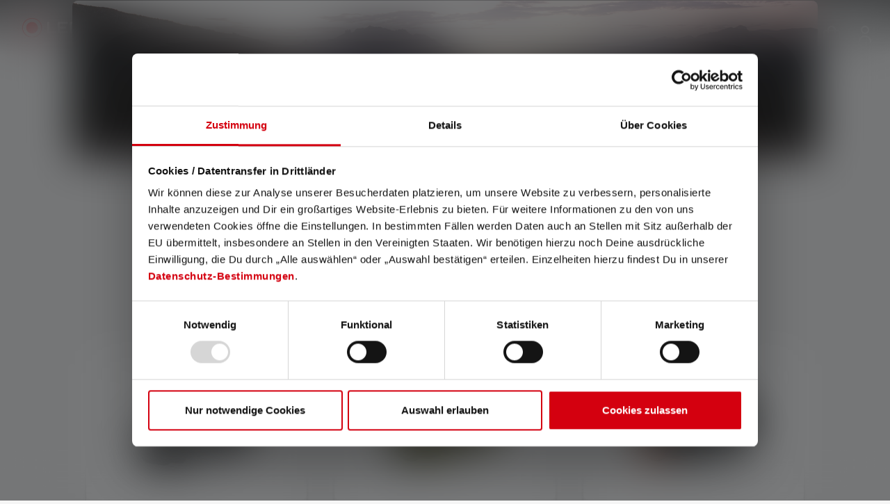

--- FILE ---
content_type: text/html; charset=UTF-8
request_url: https://ledlenser.com/de-lu/infos-service/konformitaetserklaerungen/
body_size: 29280
content:
<!DOCTYPE html>
<html lang="de-LU"
      itemscope="itemscope"
      >


    
                            
    <head>
        
                                                        <meta charset="utf-8">
            
                            <meta name="viewport"
                      content="width=device-width, initial-scale=1, shrink-to-fit=no">
            
                            <meta name="author"
                      content="">
                <meta name="robots"
                      content="index,follow">
                <meta name="revisit-after"
                      content="15 days">
                <meta name="keywords"
                      content="">
                <meta name="description"
                      content="Hier findest Du die Konformitätserklärungen zu unseren Taschenlampen, Stirnlampen, Laternen, Arbeitsleuchten &amp; anderen Produkten.">
            
                    
                        <meta property="og:type" content="website"/>
        
                    <meta property="og:site_name" content="Ledlenser"/>
        
                    <meta property="og:url" content="https://ledlenser.com/de-lu/infos-service/konformitaetserklaerungen/"/>
        
                                    <meta property="og:title" content="Konformitätserklärungen zu Ledlenser Produkten"/>
                    
                                    <meta property="og:description" content="Hier findest Du die Konformitätserklärungen zu unseren Taschenlampen, Stirnlampen, Laternen, Arbeitsleuchten &amp; anderen Produkten."/>
                    
                                    <meta property="og:image" content="https://swfilesystem.ledlenser.com/prod/public/media/7a/a1/2b/1674565420/Ledlenser_logo_rot_weiss.svg?ts=1674565420"/>
                    
                    <meta name="twitter:card" content="summary"/>
        
                    <meta name="twitter:site" content="Ledlenser"/>
        
                                    <meta property="twitter:title" content="Konformitätserklärungen zu Ledlenser Produkten"/>
                    
                                    <meta property="twitter:description" content="Hier findest Du die Konformitätserklärungen zu unseren Taschenlampen, Stirnlampen, Laternen, Arbeitsleuchten &amp; anderen Produkten."/>
                    
                                    <meta property="twitter:image" content="https://swfilesystem.ledlenser.com/prod/public/media/7a/a1/2b/1674565420/Ledlenser_logo_rot_weiss.svg?ts=1674565420"/>
                        
                                <meta 
                      content="Ledlenser">
                <meta 
                      content="">
                <meta 
                      content="false">
                <meta 
                      content="https://swfilesystem.ledlenser.com/prod/public/media/7a/a1/2b/1674565420/Ledlenser_logo_rot_weiss.svg?ts=1674565420">
            
            
                                            <meta name="theme-color"
                      content="#F3F3F3">
                            
            


                        
                                            
    
                        <link rel="alternate" hreflang="de-LU" href="https://ledlenser.com/de-lu/infos-service/konformitaetserklaerungen/" />
                    <link rel="alternate" hreflang="nl-NL" href="https://ledlenser.com/nl-nl/info-service/declaration-of-conformity/" />
                    <link rel="alternate" hreflang="fr-LU" href="https://ledlenser.com/fr-lu/infos-service/declaration-de-conformite/" />
                    <link rel="alternate" hreflang="it-CH" href="https://ledlenser.com/it-ch/informazioni-e-servizio-clienti/dichiarazione-di-conformita/" />
                    <link rel="alternate" hreflang="fi-FI" href="https://ledlenser.com/fi-fi/info-asiakaspalvelu/vaatimustenmukaisuustodistukset/" />
                    <link rel="alternate" hreflang="nl-BE" href="https://ledlenser.com/nl-be/info-service/declaration-of-conformity/" />
                    <link rel="alternate" hreflang="de-AT" href="https://ledlenser.com/de-at/infos-service/konformitaetserklaerungen/" />
                    <link rel="alternate" hreflang="pl-PL" href="https://ledlenser.com/pl-pl/informacje-service/swiadectwo-zgodnosci/" />
                    <link rel="alternate" hreflang="fr-BE" href="https://ledlenser.com/fr-be/infos-service/declaration-de-conformite/" />
                    <link rel="alternate" hreflang="de-CH" href="https://ledlenser.com/de-ch/infos-service/konformitaetserklaerungen/" />
                    <link rel="alternate" hreflang="de-DE" href="https://ledlenser.com/de-de/infos-service/konformitaetserklaerungen/" />
                    <link rel="alternate" hreflang="it-IT" href="https://ledlenser.com/it-it/informazioni-e-servizio-clienti/dichiarazione-di-conformita/" />
                    <link rel="alternate" hreflang="fr-FR" href="https://ledlenser.com/fr-fr/infos-service/declaration-de-conformite/" />
                    <link rel="alternate" hreflang="da-DK" href="https://ledlenser.com/da-dk/information-service/erklaering-om-overensstemmelse/" />
                    <link rel="alternate" hreflang="en-US" href="https://ledlenser.com/en/infos-service/declaration-of-conformity/" />
                    <link rel="alternate" hreflang="fr-CH" href="https://ledlenser.com/fr-ch/infos-service/declaration-de-conformite/" />
                    


                
                    <script type="application/ld+json">
            [{"@context":"https:\/\/schema.org","@type":"BreadcrumbList","itemListElement":[{"@type":"ListItem","position":1,"name":"Infos & Service","item":"https:\/\/ledlenser.com\/de-lu\/navigation\/2c4c19fc210c443baa4339f4b8706216"},{"@type":"ListItem","position":2,"name":"Konformit\u00e4tserkl\u00e4rungen","item":"https:\/\/ledlenser.com\/de-lu\/infos-service\/konformitaetserklaerungen\/"}]},{"@context":"https:\/\/schema.org","@type":"Organization","url":"https:\/\/ledlenser.com\/media\/7a\/a1\/2b\/1674565420\/Ledlenser_logo_rot_weiss.svg"},{"@context":"https:\/\/schema.org","@type":"LocalBusiness","name":"Ledlenser GmbH & Co. KG","url":"https:\/\/www.ledlenser.com\/de-de\/","telephone":"021259480","address":{"@type":"PostalAddress","streetAddress":"Kronenstra\u00dfe 5","addressLocality":"Solingen","postalCode":"42699","addressCountry":"DE"},"priceRange":"\u20ac\u20ac\u20ac","image":"https:\/\/ledlenser.com\/media\/7a\/a1\/2b\/1674565420\/Ledlenser_logo_rot_weiss.svg"}]
        </script>
            

                    <link rel="icon" href="https://swfilesystem.ledlenser.com/prod/public/media/df/ec/f3/1674565414/Favicon 01.svg?ts=1674565414">
        
                            
        <link rel="canonical" href="https://ledlenser.com/de-lu/infos-service/konformitaetserklaerungen/" />
                    <title >Konformitätserklärungen zu Ledlenser Produkten</title>
        
            <link rel="preconnect" href="https://cdn.fonts.net">
    <link href="https://cdn.fonts.net/kit/c12df2b1-e193-48d1-bf7e-8289145bc8ee/c12df2b1-e193-48d1-bf7e-8289145bc8ee.css" rel="stylesheet" />
                                                                        <link rel="stylesheet"
                      href="https://swfilesystem.ledlenser.com/prod/public/theme/c0b8b4e0000c5df8cfbeffea05dfeabb/css/all.css?1766130830">
                                    

    
            <link rel="stylesheet" href="https://swfilesystem.ledlenser.com/prod/public/bundles/moorlfoundation/storefront/css/animate.css?1761205667">
    
    
            <script type="application/javascript">window.moorlAnimationZIndex = "9000";</script>
    
            <style>
            :root {
                --moorl-advanced-search-width: 600px;
            }
        </style>
    

                            
    <script>
        window.features = {"V6_5_0_0":true,"v6.5.0.0":true,"V6_6_0_0":true,"v6.6.0.0":true,"V6_7_0_0":false,"v6.7.0.0":false,"V6_8_0_0":false,"v6.8.0.0":false,"ADDRESS_SELECTION_REWORK":false,"address.selection.rework":false,"DISABLE_VUE_COMPAT":false,"disable.vue.compat":false,"ACCESSIBILITY_TWEAKS":true,"accessibility.tweaks":true,"ADMIN_VITE":false,"admin.vite":false,"TELEMETRY_METRICS":false,"telemetry.metrics":false,"PERFORMANCE_TWEAKS":false,"performance.tweaks":false,"CACHE_REWORK":false,"cache.rework":false,"SSO":false,"sso":false,"PAYPAL_SETTINGS_TWEAKS":false,"paypal.settings.tweaks":false,"FEATURE_SWAGCMSEXTENSIONS_1":true,"feature.swagcmsextensions.1":true,"FEATURE_SWAGCMSEXTENSIONS_2":true,"feature.swagcmsextensions.2":true,"FEATURE_SWAGCMSEXTENSIONS_8":true,"feature.swagcmsextensions.8":true,"FEATURE_SWAGCMSEXTENSIONS_63":true,"feature.swagcmsextensions.63":true,"RULE_BUILDER":true,"rule.builder":true,"FLOW_BUILDER":true,"flow.builder":true,"CUSTOM_PRICES":true,"custom.prices":true,"SUBSCRIPTIONS":true,"subscriptions":true,"ADVANCED_SEARCH":true,"advanced.search":true,"MULTI_INVENTORY":true,"multi.inventory":true,"RETURNS_MANAGEMENT":true,"returns.management":true,"TEXT_GENERATOR":true,"text.generator":true,"CHECKOUT_SWEETENER":true,"checkout.sweetener":true,"IMAGE_CLASSIFICATION":true,"image.classification":true,"PROPERTY_EXTRACTOR":true,"property.extractor":true,"REVIEW_SUMMARY":true,"review.summary":true,"REVIEW_TRANSLATOR":true,"review.translator":true,"CONTENT_GENERATOR":true,"content.generator":true,"EXPORT_ASSISTANT":true,"export.assistant":true,"QUICK_ORDER":true,"quick.order":true,"EMPLOYEE_MANAGEMENT":true,"employee.management":true,"QUOTE_MANAGEMENT":true,"quote.management":true,"CAPTCHA":true,"captcha":true,"NATURAL_LANGUAGE_SEARCH":true,"natural.language.search":true};
    </script>
        
            <!-- TrustBox script -->
        <script type="text/javascript" src="//widget.trustpilot.com/bootstrap/v5/tp.widget.bootstrap.min.js" async></script>
        <!-- End TrustBox script -->
    

    <script>
        const cookieArr = document.cookie.split(";");
        const includedScript = document.getElementById('mcjs');

        cookieArr.forEach(cookie => {
            if (cookie.includes('jett-mc-ecom-js-snippet=1') && includedScript === null) {

                const connectedSiteEmbedUrls = JSON.parse('[]');

                if (connectedSiteEmbedUrls.length === 0) {
                    return;
                }

                connectedSiteEmbedUrls.forEach((url, index) => {
                    let scriptTag = document.createElement('script');
                    scriptTag.setAttribute('type', 'text/javascript');
                    scriptTag.setAttribute('id', 'mcjs' + index);
                    scriptTag.setAttribute('src', url);
                    document.head.appendChild(scriptTag);
                });
            }
        })
    </script>

                        <!-- WbmTagManagerAnalytics Head Snippet Start -->
                                
            

        <script id="wbmTagMangerDefine" type="text/javascript">
            let gtmIsTrackingProductClicks = Boolean(),
                gtmIsTrackingAddToWishlistClicks = Boolean(),
                gtmContainerId = 'GTM-NN3C9TV',
                hasSWConsentSupport = Boolean();
            const appEnvironment = 'prod';
            window.wbmScriptIsSet = false;
            window.dataLayer = window.dataLayer || [];
    </script>
                        <script id="wbmTagMangerDataLayer" type="text/javascript">

            window.dataLayer.push({ ecommerce: null });

            window.addEventListener('CookiebotOnLoad', function () {
                window.dataLayer.push({"event":"user","id":null});
                window.dataLayer.push({"ecommerce":{"item_list_name":"Konformit\u00e4tserkl\u00e4rungen","currency":"EUR","items":[],"item_list_id":"1518390ad2a045dfbbc9f096915c04d7"},"userMail":"","google_tag_params":{"ecomm_prodid":[],"ecomm_category":"Konformit\u00e4tserkl\u00e4rungen","ecomm_pagetype":"category"},"event":"Ecommerce - Item List Views","event_name":"view_item_list"});

                            });

                    </script>
    
                        <script id="wbmTagManger" type="text/javascript" >
                function getCookie(name) {
                    var cookieMatch = document.cookie.match(name + '=(.*?)(;|$)');
                    return cookieMatch && decodeURI(cookieMatch[1]);
                }

                let gtmCookieSet = getCookie('wbm-tagmanager-enabled');
                
                let googleTag = function(w,d,s,l,i){w[l]=w[l]||[];w[l].push({'gtm.start':new Date().getTime(),event:'gtm.js'});var f=d.getElementsByTagName(s)[0],j=d.createElement(s),dl=l!='dataLayer'?'&l='+l:'';j.async=true;j.src='https://s2s.ledlenser.com/gtm.js?id='+i+dl+'';f.parentNode.insertBefore(j,f);};
                

                if (hasSWConsentSupport && gtmCookieSet === null) {
                    window.wbmGoogleTagmanagerId = gtmContainerId;
                    window.wbmScriptIsSet = false;
                    window.googleTag = googleTag;
                } else {
                    window.wbmScriptIsSet = true;
                    googleTag(window, document, 'script', 'dataLayer', gtmContainerId);
                    googleTag = null;

                    window.dataLayer = window.dataLayer || [];
                    function gtag() { dataLayer.push(arguments); }

                    if (hasSWConsentSupport) {
                        (() => {
                            const analyticsStorageEnabled = document.cookie.split(';').some((item) => item.trim().includes('google-analytics-enabled=1'));
                            const adsEnabled = document.cookie.split(';').some((item) => item.trim().includes('google-ads-enabled=1'));

                            gtag('consent', 'update', {
                                'ad_storage': adsEnabled ? 'granted' : 'denied',
                                'ad_user_data': adsEnabled ? 'granted' : 'denied',
                                'ad_personalization': adsEnabled ? 'granted' : 'denied',
                                'analytics_storage': analyticsStorageEnabled ? 'granted' : 'denied'
                            });
                        })();
                    }
                }

                
            </script><!-- WbmTagManagerAnalytics Head Snippet End -->
            
                    <script type="text/javascript">
            window.dataLayer = window.dataLayer || [];
            window.dataLayer.push({"event":"Page Meta","user_id":null,"customer_type":null,"pageCountryCode":"de-LU","page_type":"category","pagelanguageCode":"Deutsch (Luxembourg)","pageTitle":"Konformit\u00e4tserkl\u00e4rungen zu Ledlenser Produkten"});
                    </script>
    
                                
            

    
                
        
                                        <script>
                window.activeNavigationId = '1518390ad2a045dfbbc9f096915c04d7';
                window.router = {
                    'frontend.cart.offcanvas': '/de-lu/checkout/offcanvas',
                    'frontend.cookie.offcanvas': '/de-lu/cookie/offcanvas',
                    'frontend.checkout.finish.page': '/de-lu/checkout/finish',
                    'frontend.checkout.info': '/de-lu/widgets/checkout/info',
                    'frontend.menu.offcanvas': '/de-lu/widgets/menu/offcanvas',
                    'frontend.cms.page': '/de-lu/widgets/cms',
                    'frontend.cms.navigation.page': '/de-lu/widgets/cms/navigation',
                    'frontend.account.addressbook': '/de-lu/widgets/account/address-book',
                    'frontend.country.country-data': '/de-lu/country/country-state-data',
                    'frontend.app-system.generate-token': '/de-lu/app-system/Placeholder/generate-token',
                    };
                window.salesChannelId = '01906e4b880770d2a8986dbaa98cbe99';
            </script>
        

        
    <script>
        window.router['widgets.swag.cmsExtensions.quickview'] = '/de-lu/swag/cms-extensions/quickview';
        window.router['widgets.swag.cmsExtensions.quickview.variant'] = '/de-lu/swag/cms-extensions/quickview/variant';
    </script>


    
    
                                <script>
                
                window.breakpoints = {"xs":0,"sm":576,"md":768,"lg":992,"xl":1200,"xxl":1400};
            </script>
        
                                    <script>
                    window.customerLoggedInState = 0;

                    window.wishlistEnabled = 1;
                </script>
                    
                        
                            <script>
                window.themeAssetsPublicPath = 'https://swfilesystem.ledlenser.com/prod/public/theme/019469a6893e7102a33479d83dc1ee82/assets/';
            </script>
        
                        
    <script>
        window.validationMessages = {"required":"Die Eingabe darf nicht leer sein.","email":"Ung\u00fcltige E-Mail-Adresse. Die E-Mail ben\u00f6tigt das Format \"nutzer@beispiel.de\".","confirmation":"Ihre Eingaben sind nicht identisch.","minLength":"Die Eingabe ist zu kurz."};
    </script>
        
        
                                                        <script>
                        window.themeJsPublicPath = 'https://swfilesystem.ledlenser.com/prod/public/theme/c0b8b4e0000c5df8cfbeffea05dfeabb/js/';
                    </script>
                                            <script type="text/javascript" src="https://swfilesystem.ledlenser.com/prod/public/theme/c0b8b4e0000c5df8cfbeffea05dfeabb/js/storefront/storefront.js?1766130830" defer></script>
                                            <script type="text/javascript" src="https://swfilesystem.ledlenser.com/prod/public/theme/c0b8b4e0000c5df8cfbeffea05dfeabb/js/swag-cms-extensions/swag-cms-extensions.js?1766130830" defer></script>
                                            <script type="text/javascript" src="https://swfilesystem.ledlenser.com/prod/public/theme/c0b8b4e0000c5df8cfbeffea05dfeabb/js/subscription/subscription.js?1766130830" defer></script>
                                            <script type="text/javascript" src="https://swfilesystem.ledlenser.com/prod/public/theme/c0b8b4e0000c5df8cfbeffea05dfeabb/js/checkout-sweetener/checkout-sweetener.js?1766130830" defer></script>
                                            <script type="text/javascript" src="https://swfilesystem.ledlenser.com/prod/public/theme/c0b8b4e0000c5df8cfbeffea05dfeabb/js/text-translator/text-translator.js?1766130830" defer></script>
                                            <script type="text/javascript" src="https://swfilesystem.ledlenser.com/prod/public/theme/c0b8b4e0000c5df8cfbeffea05dfeabb/js/employee-management/employee-management.js?1766130830" defer></script>
                                            <script type="text/javascript" src="https://swfilesystem.ledlenser.com/prod/public/theme/c0b8b4e0000c5df8cfbeffea05dfeabb/js/quick-order/quick-order.js?1766130830" defer></script>
                                            <script type="text/javascript" src="https://swfilesystem.ledlenser.com/prod/public/theme/c0b8b4e0000c5df8cfbeffea05dfeabb/js/advanced-search/advanced-search.js?1766130830" defer></script>
                                            <script type="text/javascript" src="https://swfilesystem.ledlenser.com/prod/public/theme/c0b8b4e0000c5df8cfbeffea05dfeabb/js/captcha/captcha.js?1766130830" defer></script>
                                            <script type="text/javascript" src="https://swfilesystem.ledlenser.com/prod/public/theme/c0b8b4e0000c5df8cfbeffea05dfeabb/js/quote-management/quote-management.js?1766130830" defer></script>
                                            <script type="text/javascript" src="https://swfilesystem.ledlenser.com/prod/public/theme/c0b8b4e0000c5df8cfbeffea05dfeabb/js/a-i-search/a-i-search.js?1766130830" defer></script>
                                            <script type="text/javascript" src="https://swfilesystem.ledlenser.com/prod/public/theme/c0b8b4e0000c5df8cfbeffea05dfeabb/js/spatial-cms-element/spatial-cms-element.js?1766130830" defer></script>
                                            <script type="text/javascript" src="https://swfilesystem.ledlenser.com/prod/public/theme/c0b8b4e0000c5df8cfbeffea05dfeabb/js/order-approval/order-approval.js?1766130830" defer></script>
                                            <script type="text/javascript" src="https://swfilesystem.ledlenser.com/prod/public/theme/c0b8b4e0000c5df8cfbeffea05dfeabb/js/shopping-list/shopping-list.js?1766130830" defer></script>
                                            <script type="text/javascript" src="https://swfilesystem.ledlenser.com/prod/public/theme/c0b8b4e0000c5df8cfbeffea05dfeabb/js/moorl-foundation/moorl-foundation.js?1766130830" defer></script>
                                            <script type="text/javascript" src="https://swfilesystem.ledlenser.com/prod/public/theme/c0b8b4e0000c5df8cfbeffea05dfeabb/js/acris-shop-switch-c-s/acris-shop-switch-c-s.js?1766130830" defer></script>
                                            <script type="text/javascript" src="https://swfilesystem.ledlenser.com/prod/public/theme/c0b8b4e0000c5df8cfbeffea05dfeabb/js/ledlenser-country-handling/ledlenser-country-handling.js?1766130830" defer></script>
                                            <script type="text/javascript" src="https://swfilesystem.ledlenser.com/prod/public/theme/c0b8b4e0000c5df8cfbeffea05dfeabb/js/ledlenser-e-e-c-tracking/ledlenser-e-e-c-tracking.js?1766130830" defer></script>
                                            <script type="text/javascript" src="https://swfilesystem.ledlenser.com/prod/public/theme/c0b8b4e0000c5df8cfbeffea05dfeabb/js/swag-customized-products/swag-customized-products.js?1766130830" defer></script>
                                            <script type="text/javascript" src="https://swfilesystem.ledlenser.com/prod/public/theme/c0b8b4e0000c5df8cfbeffea05dfeabb/js/ledlenser-price-book/ledlenser-price-book.js?1766130830" defer></script>
                                            <script type="text/javascript" src="https://swfilesystem.ledlenser.com/prod/public/theme/c0b8b4e0000c5df8cfbeffea05dfeabb/js/cbax-modul-analytics/cbax-modul-analytics.js?1766130830" defer></script>
                                            <script type="text/javascript" src="https://swfilesystem.ledlenser.com/prod/public/theme/c0b8b4e0000c5df8cfbeffea05dfeabb/js/ledlenser-product-warranty/ledlenser-product-warranty.js?1766130830" defer></script>
                                            <script type="text/javascript" src="https://swfilesystem.ledlenser.com/prod/public/theme/c0b8b4e0000c5df8cfbeffea05dfeabb/js/tonur-seo-filter-landingpages6/tonur-seo-filter-landingpages6.js?1766130830" defer></script>
                                            <script type="text/javascript" src="https://swfilesystem.ledlenser.com/prod/public/theme/c0b8b4e0000c5df8cfbeffea05dfeabb/js/swag-pay-pal/swag-pay-pal.js?1766130830" defer></script>
                                            <script type="text/javascript" src="https://swfilesystem.ledlenser.com/prod/public/theme/c0b8b4e0000c5df8cfbeffea05dfeabb/js/minds-shopping-cart-goals/minds-shopping-cart-goals.js?1766130830" defer></script>
                                            <script type="text/javascript" src="https://swfilesystem.ledlenser.com/prod/public/theme/c0b8b4e0000c5df8cfbeffea05dfeabb/js/dvsn-bundle/dvsn-bundle.js?1766130830" defer></script>
                                            <script type="text/javascript" src="https://swfilesystem.ledlenser.com/prod/public/theme/c0b8b4e0000c5df8cfbeffea05dfeabb/js/wbm-tag-manager-analytics/wbm-tag-manager-analytics.js?1766130830" defer></script>
                                            <script type="text/javascript" src="https://swfilesystem.ledlenser.com/prod/public/theme/c0b8b4e0000c5df8cfbeffea05dfeabb/js/nds-banner-plugin/nds-banner-plugin.js?1766130830" defer></script>
                                            <script type="text/javascript" src="https://swfilesystem.ledlenser.com/prod/public/theme/c0b8b4e0000c5df8cfbeffea05dfeabb/js/zeobv-get-notified/zeobv-get-notified.js?1766130830" defer></script>
                                            <script type="text/javascript" src="https://swfilesystem.ledlenser.com/prod/public/theme/c0b8b4e0000c5df8cfbeffea05dfeabb/js/neti-next-easy-coupon/neti-next-easy-coupon.js?1766130830" defer></script>
                                            <script type="text/javascript" src="https://swfilesystem.ledlenser.com/prod/public/theme/c0b8b4e0000c5df8cfbeffea05dfeabb/js/klarna-payment/klarna-payment.js?1766130830" defer></script>
                                            <script type="text/javascript" src="https://swfilesystem.ledlenser.com/prod/public/theme/c0b8b4e0000c5df8cfbeffea05dfeabb/js/moorl-forms/moorl-forms.js?1766130830" defer></script>
                                            <script type="text/javascript" src="https://swfilesystem.ledlenser.com/prod/public/theme/c0b8b4e0000c5df8cfbeffea05dfeabb/js/payone-payment/payone-payment.js?1766130830" defer></script>
                                            <script type="text/javascript" src="https://swfilesystem.ledlenser.com/prod/public/theme/c0b8b4e0000c5df8cfbeffea05dfeabb/js/j-e-t-t-mc-ecommerce/j-e-t-t-mc-ecommerce.js?1766130830" defer></script>
                                            <script type="text/javascript" src="https://swfilesystem.ledlenser.com/prod/public/theme/c0b8b4e0000c5df8cfbeffea05dfeabb/js/moorl-merchant-finder/moorl-merchant-finder.js?1766130830" defer></script>
                                            <script type="text/javascript" src="https://swfilesystem.ledlenser.com/prod/public/theme/c0b8b4e0000c5df8cfbeffea05dfeabb/js/acris-tax-c-s/acris-tax-c-s.js?1766130830" defer></script>
                                            <script type="text/javascript" src="https://swfilesystem.ledlenser.com/prod/public/theme/c0b8b4e0000c5df8cfbeffea05dfeabb/js/ledlenser-theme/ledlenser-theme.js?1766130830" defer></script>
                                                        

    
    
    

    
        
        
        
        
    
        
                            

                                
    <script>
        window.mollie_javascript_use_shopware = '0'
    </script>

            <script type="text/javascript" src="https://swfilesystem.ledlenser.com/prod/public/bundles/molliepayments/mollie-payments.js?1761215883" defer></script>
    

    </head>

    <body class="is-ctl-navigation is-act-index">

    
                                        <noscript>
                <iframe src="https://s2s.ledlenser.com/ns.html?id=GTM-NN3C9TV"
                        height="0"
                        width="0"
                        style="display:none;visibility:hidden"
                        title="Google Tagmanager">

                </iframe>
            </noscript>
            
                <noscript class="noscript-main">
                
    <div role="alert"
         aria-live="polite"
                  class="alert alert-info d-flex align-items-center">
                                                                        
                                                                                                                                                            <span class="icon icon-info" aria-hidden="true">
                                        <svg xmlns="http://www.w3.org/2000/svg" xmlns:xlink="http://www.w3.org/1999/xlink" width="24" height="24" viewBox="0 0 24 24"><defs><path d="M12 7c.5523 0 1 .4477 1 1s-.4477 1-1 1-1-.4477-1-1 .4477-1 1-1zm1 9c0 .5523-.4477 1-1 1s-1-.4477-1-1v-5c0-.5523.4477-1 1-1s1 .4477 1 1v5zm11-4c0 6.6274-5.3726 12-12 12S0 18.6274 0 12 5.3726 0 12 0s12 5.3726 12 12zM12 2C6.4772 2 2 6.4772 2 12s4.4772 10 10 10 10-4.4772 10-10S17.5228 2 12 2z" id="icons-default-info" /></defs><use xlink:href="#icons-default-info" fill="#758CA3" fill-rule="evenodd" /></svg>
                    </span>
                                                        
                                    
                    <div class="alert-content-container">
                                                    
                                                        <div class="alert-content">                                                    Um unseren Shop in vollem Umfang nutzen zu können, empfehlen wir Dir Javascript in deinem Browser zu aktivieren.
                                                                </div>                
                                                                </div>
            </div>
            </noscript>
        

                                    
                        <style>
            :root {
                --nds-top-offset-mobile: 0px;
                --nds-top-offset-desktop: 0px;
                --nds-banner-postion: relative;
                --flyout-top-offset: 120px;
                --additional-header-height: 40px;
            }
        </style>
                    <header class="header-main d-block" data-mobile-fixed-header>
                                                                                                                            <div class="container">
                                
        <div class="row align-items-center header-row">
                            <div class="col-auto header-logo-col header-column">
                    <div class="header-logo-main">
                                                <a class="header-logo-main-link"
               href="/de-lu/"
               title="Zur Startseite gehen">
                                    <picture class="header-logo-picture d-block m-auto">
                                                                            
                                                                            
                                                                                    <img src="https://swfilesystem.ledlenser.com/prod/public/media/7a/a1/2b/1674565420/Ledlenser_logo_rot_weiss.svg?ts=1674565420"
                                     alt="Zur Startseite gehen"
                                     class="img-fluid header-logo-main-img">
                                                                        </picture>
                            </a>
        
                        </div>
            </div>
        
                        
                                                    
                                                                        
                                    
                                        <div class="col-auto header-column">
                    <div class="header-cart">
                        <a class="header-cart-btn header-actions-btn"
                           href="/de-lu/checkout/onepage"
                           data-cart-widget="true"
                           title="Warenkorb"
                           aria-label="Warenkorb">
                                                                                                                                        <span class="icon icon-ledlenser icon-ledlenser-shopping-bag icon-white">
                                        <svg width="32" height="32" viewBox="0 0 32 32" fill="none" xmlns="http://www.w3.org/2000/svg">
<g clip-path="url(#clip0_561_7045)">
<path d="M28 8H24C24 5.87827 23.1571 3.84344 21.6569 2.34315C20.1566 0.842855 18.1217 0 16 0C13.8783 0 11.8434 0.842855 10.3431 2.34315C8.84286 3.84344 8 5.87827 8 8H4C2.93913 8 1.92172 8.42143 1.17157 9.17157C0.421427 9.92172 0 10.9391 0 12L0 25.3333C0.00211714 27.1008 0.705176 28.7953 1.95496 30.045C3.20474 31.2948 4.89921 31.9979 6.66667 32H25.3333C27.1008 31.9979 28.7953 31.2948 30.045 30.045C31.2948 28.7953 31.9979 27.1008 32 25.3333V12C32 10.9391 31.5786 9.92172 30.8284 9.17157C30.0783 8.42143 29.0609 8 28 8ZM16 2.66667C17.4145 2.66667 18.771 3.22857 19.7712 4.22876C20.7714 5.22896 21.3333 6.58551 21.3333 8H10.6667C10.6667 6.58551 11.2286 5.22896 12.2288 4.22876C13.229 3.22857 14.5855 2.66667 16 2.66667ZM29.3333 25.3333C29.3333 26.3942 28.9119 27.4116 28.1618 28.1618C27.4116 28.9119 26.3942 29.3333 25.3333 29.3333H6.66667C5.6058 29.3333 4.58839 28.9119 3.83824 28.1618C3.08809 27.4116 2.66667 26.3942 2.66667 25.3333V12C2.66667 11.6464 2.80714 11.3072 3.05719 11.0572C3.30724 10.8071 3.64638 10.6667 4 10.6667H8V13.3333C8 13.687 8.14048 14.0261 8.39052 14.2761C8.64057 14.5262 8.97971 14.6667 9.33333 14.6667C9.68696 14.6667 10.0261 14.5262 10.2761 14.2761C10.5262 14.0261 10.6667 13.687 10.6667 13.3333V10.6667H21.3333V13.3333C21.3333 13.687 21.4738 14.0261 21.7239 14.2761C21.9739 14.5262 22.313 14.6667 22.6667 14.6667C23.0203 14.6667 23.3594 14.5262 23.6095 14.2761C23.8595 14.0261 24 13.687 24 13.3333V10.6667H28C28.3536 10.6667 28.6928 10.8071 28.9428 11.0572C29.1929 11.3072 29.3333 11.6464 29.3333 12V25.3333Z" fill="black"/>
</g>
<defs>
<clipPath id="clip0_561_7045">
<rect width="32" height="32" fill="white"/>
</clipPath>
</defs>
</svg>

                    </span>
                                </a>
                    </div>
                </div>
            
                                        <div class="col-auto header-column">
                    <div class="menu-button">
                                                                            <button
                                    class="btn nav-main-toggle-btn header-actions-btn"
                                    type="button"
                                    data-off-canvas-menu="true"
                                    aria-label="Menü">
                                                                                                                                                                                                            <span class="icon icon-ledlenser icon-ledlenser-menu-burger icon-sm icon-white">
                                        <svg width="32" height="32" viewBox="0 0 32 32" fill="none" xmlns="http://www.w3.org/2000/svg">
<path d="M30 14H2C0.895437 14 0 14.8954 0 16C0 17.1046 0.895437 18 2 18H30C31.1046 18 32 17.1046 32 16C32 14.8954 31.1046 14 30 14Z" fill="black"/>
<path d="M2 8.66699H30C31.1046 8.66699 32 7.77155 32 6.66699C32 5.56243 31.1046 4.66699 30 4.66699H2C0.895437 4.66699 0 5.56243 0 6.66699C0 7.77155 0.895437 8.66699 2 8.66699Z" fill="black"/>
<path d="M30 23.334H2C0.895437 23.334 0 24.2294 0 25.334C0 26.4385 0.895437 27.334 2 27.334H30C31.1046 27.334 32 26.4385 32 25.334C32 24.2294 31.1046 23.334 30 23.334Z" fill="black"/>
</svg>

                    </span>
                                                                </button>
                                            </div>
                </div>
            
                                                    </div>
                        </div>
                    
                                                </header>
    
                                    <div data-flyout-menu="true">

            <div class="nav-main">
                                    <div class="d-none d-xl-block">
                                            </div>
                
                                                                                                        

<div class="main-navigation"
     id="mainNavigation">

                                    <div class="main-navigation-inner">
                <div class="logo-container">
                                            <div class="header-logo-col header-column">
                                <div class="header-logo-main">
                                                <a class="header-logo-main-link"
               href="/de-lu/"
               title="Zur Startseite gehen">
                                    <picture class="header-logo-picture d-block m-auto">
                                                                            
                                                                            
                                                                                    <img src="https://swfilesystem.ledlenser.com/prod/public/media/7a/a1/2b/1674565420/Ledlenser_logo_rot_weiss.svg?ts=1674565420"
                                     alt="Zur Startseite gehen"
                                     class="img-fluid header-logo-main-img">
                                                                        </picture>
                            </a>
        
                        </div>
                        </div>
                                    </div>
                <div class="navigation-container">
                                            <nav class="nav main-navigation-menu header-column"
                             itemscope="itemscope"
                             >
                                                                                                                                                                        
                                                                                                                                                
                                                                                            
                                            <a class="nav-link main-navigation-link nav-item-19e6be7cb37f5f8a6c62c711344124ae "
           href="https://ledlenser.com/de-lu/produkt/"
           
           data-flyout-menu-trigger="19e6be7cb37f5f8a6c62c711344124ae"                           title="Produkte">
            <div class="main-navigation-link-text">
                <span >Produkte</span>
            </div>
        </a>
                                                                                                        
                                            <div class="nav-link main-navigation-link nav-item-976cba972940408791b2576c9b4d914b"
                                    data-flyout-menu-trigger="976cba972940408791b2576c9b4d914b"
                             title="Beratung">
            <div class="main-navigation-link-text">
                <span >Beratung</span>
            </div>
        </div>
                                                                                                
                                            <div class="nav-link main-navigation-link nav-item-d9d03b899ca54ecfaee4cd7376aa1d9b"
                                    data-flyout-menu-trigger="d9d03b899ca54ecfaee4cd7376aa1d9b"
                             title="Explore">
            <div class="main-navigation-link-text">
                <span >Explore</span>
            </div>
        </div>
                                                                                                
                                            <div class="nav-link main-navigation-link nav-item-2c4c19fc210c443baa4339f4b8706216"
                                    data-flyout-menu-trigger="2c4c19fc210c443baa4339f4b8706216"
                             title="Infos &amp; Service">
            <div class="main-navigation-link-text">
                <span >Infos &amp; Service</span>
            </div>
        </div>
                                                        
                                                    </nav>
                                    </div>
                <div class="actions-container">
                                            <div class="header-action-columns">
                                                            <div class="header-column header-search">
                                                                            <div class="header-search-container js-search-form">
                                            
    <form action="/de-lu/search"
          method="get"
          data-search-widget="true"
          data-search-widget-options='{&quot;searchWidgetMinChars&quot;:2}'
          data-url="/de-lu/suggest?search="
          class="header-search-form">
                                                        <input type="search"
                       name="search"
                       class="form-control header-search-input"
                       autocomplete="off"
                       autocapitalize="off"
                       placeholder="Suchbegriff eingeben ..."
                       aria-label="Suchbegriff eingeben ..."
                       value=""
                >
                                                    <button type="submit"
                        class="header-search-submit js-search-toggle-btn"
                        aria-label="Suchen">
                    <span class="header-search-icon">
                                                                                                                                <span class="icon icon-ledlenser icon-ledlenser-search-left icon-sm icon-white">
                                        <svg width="20" height="20" viewBox="0 0 20 20" fill="none" xmlns="http://www.w3.org/2000/svg">
<path d="M0.244102 18.5775L5.21827 13.6033C3.86275 11.9455 3.19629 9.83008 3.35673 7.69464C3.51718 5.55919 4.49226 3.56711 6.08028 2.13044C7.66831 0.69376 9.74778 -0.0775884 11.8886 -0.0240619C14.0294 0.0294646 16.0677 0.903771 17.5819 2.41801C19.0962 3.93225 19.9705 5.97058 20.024 8.11137C20.0775 10.2522 19.3062 12.3316 17.8695 13.9197C16.4328 15.5077 14.4407 16.4828 12.3053 16.6432C10.1699 16.8037 8.05444 16.1372 6.3966 14.7817L1.42244 19.7558C1.26527 19.9076 1.05477 19.9916 0.836269 19.9897C0.617771 19.9878 0.40876 19.9002 0.254253 19.7457C0.0997467 19.5912 0.0121059 19.3822 0.0102062 19.1637C0.00830841 18.9452 0.0923042 18.7347 0.244102 18.5775ZM11.6666 15C12.9851 15 14.2741 14.609 15.3704 13.8765C16.4667 13.1439 17.3212 12.1027 17.8258 10.8846C18.3304 9.66638 18.4624 8.32594 18.2052 7.03273C17.9479 5.73953 17.313 4.55164 16.3806 3.61929C15.4483 2.68694 14.2604 2.052 12.9672 1.79477C11.674 1.53753 10.3336 1.66955 9.11538 2.17414C7.89721 2.67872 6.85602 3.53321 6.12347 4.62953C5.39093 5.72586 4.99994 7.01479 4.99994 8.33333C5.00192 10.1008 5.70494 11.7954 6.95475 13.0452C8.20456 14.295 9.8991 14.998 11.6666 15Z" fill="white"/>
</svg>

                    </span>
                        </span>
                </button>
            
                            <button class="btn header-close-btn js-search-close-btn d-none"
                        type="button"
                        aria-label="Die Dropdown-Suche schließen">
                    <span class="header-close-icon">
                                                                                                                                <span class="icon icon-x">
                                        <svg xmlns="http://www.w3.org/2000/svg" xmlns:xlink="http://www.w3.org/1999/xlink" width="24" height="24" viewBox="0 0 24 24"><defs><path d="m10.5858 12-7.293-7.2929c-.3904-.3905-.3904-1.0237 0-1.4142.3906-.3905 1.0238-.3905 1.4143 0L12 10.5858l7.2929-7.293c.3905-.3904 1.0237-.3904 1.4142 0 .3905.3906.3905 1.0238 0 1.4143L13.4142 12l7.293 7.2929c.3904.3905.3904 1.0237 0 1.4142-.3906.3905-1.0238.3905-1.4143 0L12 13.4142l-7.2929 7.293c-.3905.3904-1.0237.3904-1.4142 0-.3905-.3906-.3905-1.0238 0-1.4143L10.5858 12z" id="icons-default-x" /></defs><use xlink:href="#icons-default-x" fill="#758CA3" fill-rule="evenodd" /></svg>
                    </span>
                        </span>
                </button>
                        </form>
                                        </div>
                                                                    </div>
                            
                                                                                                <div class="header-column header-wishlist">
                                        <a href="/de-lu/wishlist"
                                           title="Merkzettel"
                                           aria-label="Merkzettel">
                                                
                                                                                                                            <span class="icon icon-ledlenser icon-ledlenser-heart icon-lg icon-white">
                                        <svg width="32" height="32" viewBox="0 0 32 32" fill="none" xmlns="http://www.w3.org/2000/svg">
<g clip-path="url(#clip0_561_7051)">
<path d="M23.3339 1.22266C21.8325 1.24601 20.3639 1.66513 19.0763 2.43768C17.7887 3.21024 16.7277 4.30888 16.0006 5.62266C15.2734 4.30888 14.2125 3.21024 12.9249 2.43768C11.6373 1.66513 10.1687 1.24601 8.66726 1.22266C6.27385 1.32664 4.01887 2.37366 2.39497 4.13497C0.771075 5.89627 -0.0897386 8.22869 0.000595429 10.6227C0.000595429 19.656 14.6086 30.0893 15.2299 30.532L16.0006 31.0773L16.7713 30.532C17.3926 30.092 32.0006 19.656 32.0006 10.6227C32.0909 8.22869 31.2301 5.89627 29.6062 4.13497C27.9823 2.37366 25.7273 1.32664 23.3339 1.22266ZM16.0006 27.7947C11.6633 24.5547 2.66726 16.5947 2.66726 10.6227C2.57612 8.93561 3.15575 7.28096 4.27975 6.01959C5.40374 4.75822 6.98091 3.99246 8.66726 3.88932C10.3536 3.99246 11.9308 4.75822 13.0548 6.01959C14.1788 7.28096 14.7584 8.93561 14.6673 10.6227H17.3339C17.2428 8.93561 17.8224 7.28096 18.9464 6.01959C20.0704 4.75822 21.6476 3.99246 23.3339 3.88932C25.0203 3.99246 26.5974 4.75822 27.7214 6.01959C28.8454 7.28096 29.4251 8.93561 29.3339 10.6227C29.3339 16.5973 20.3379 24.5547 16.0006 27.7947Z" fill="black"/>
</g>
<defs>
<clipPath id="clip0_561_7051">
<rect width="32" height="32" fill="white"/>
</clipPath>
</defs>
</svg>

                    </span>
        
    
    
    <span class="badge bg-primary header-wishlist-badge"
          id="wishlist-basket"
          data-wishlist-storage="true"
          data-wishlist-storage-options="{&quot;listPath&quot;:&quot;\/de-lu\/wishlist\/list&quot;,&quot;mergePath&quot;:&quot;\/de-lu\/wishlist\/merge&quot;,&quot;pageletPath&quot;:&quot;\/de-lu\/wishlist\/merge\/pagelet&quot;}"
          data-wishlist-widget="true"
          data-wishlist-widget-options="{&quot;showCounter&quot;:true}"
    ></span>
                                        </a>
                                    </div>
                                                            
                                                            <div class="header-column header-cart"
                                     data-off-canvas-cart="true">
                                    <a href="/de-lu/checkout/onepage"
                                       data-cart-widget="true"
                                       title="Warenkorb"
                                       aria-label="Warenkorb">
                                                                                                                                                    <span class="icon icon-ledlenser icon-ledlenser-shopping-bag icon-white">
                                        <svg width="32" height="32" viewBox="0 0 32 32" fill="none" xmlns="http://www.w3.org/2000/svg">
<g clip-path="url(#clip0_561_7045)">
<path d="M28 8H24C24 5.87827 23.1571 3.84344 21.6569 2.34315C20.1566 0.842855 18.1217 0 16 0C13.8783 0 11.8434 0.842855 10.3431 2.34315C8.84286 3.84344 8 5.87827 8 8H4C2.93913 8 1.92172 8.42143 1.17157 9.17157C0.421427 9.92172 0 10.9391 0 12L0 25.3333C0.00211714 27.1008 0.705176 28.7953 1.95496 30.045C3.20474 31.2948 4.89921 31.9979 6.66667 32H25.3333C27.1008 31.9979 28.7953 31.2948 30.045 30.045C31.2948 28.7953 31.9979 27.1008 32 25.3333V12C32 10.9391 31.5786 9.92172 30.8284 9.17157C30.0783 8.42143 29.0609 8 28 8ZM16 2.66667C17.4145 2.66667 18.771 3.22857 19.7712 4.22876C20.7714 5.22896 21.3333 6.58551 21.3333 8H10.6667C10.6667 6.58551 11.2286 5.22896 12.2288 4.22876C13.229 3.22857 14.5855 2.66667 16 2.66667ZM29.3333 25.3333C29.3333 26.3942 28.9119 27.4116 28.1618 28.1618C27.4116 28.9119 26.3942 29.3333 25.3333 29.3333H6.66667C5.6058 29.3333 4.58839 28.9119 3.83824 28.1618C3.08809 27.4116 2.66667 26.3942 2.66667 25.3333V12C2.66667 11.6464 2.80714 11.3072 3.05719 11.0572C3.30724 10.8071 3.64638 10.6667 4 10.6667H8V13.3333C8 13.687 8.14048 14.0261 8.39052 14.2761C8.64057 14.5262 8.97971 14.6667 9.33333 14.6667C9.68696 14.6667 10.0261 14.5262 10.2761 14.2761C10.5262 14.0261 10.6667 13.687 10.6667 13.3333V10.6667H21.3333V13.3333C21.3333 13.687 21.4738 14.0261 21.7239 14.2761C21.9739 14.5262 22.313 14.6667 22.6667 14.6667C23.0203 14.6667 23.3594 14.5262 23.6095 14.2761C23.8595 14.0261 24 13.687 24 13.3333V10.6667H28C28.3536 10.6667 28.6928 10.8071 28.9428 11.0572C29.1929 11.3072 29.3333 11.6464 29.3333 12V25.3333Z" fill="black"/>
</g>
<defs>
<clipPath id="clip0_561_7045">
<rect width="32" height="32" fill="white"/>
</clipPath>
</defs>
</svg>

                    </span>
                                            </a>
                                </div>
                                                                                                                            <div class="header-column header-account">
                                                        
                        <a href="/de-lu/account/login"
           title="Ihr Konto">
                                                                                                                    <span class="icon icon-ledlenser icon-ledlenser-user icon-lg icon-account-login--icon">
                                        <svg width="32" height="32" viewBox="0 0 32 32" fill="none" xmlns="http://www.w3.org/2000/svg">
<g clip-path="url(#clip0_561_7042)">
<path d="M16 16C17.5823 16 19.129 15.5308 20.4446 14.6518C21.7602 13.7727 22.7855 12.5233 23.391 11.0615C23.9965 9.59966 24.155 7.99113 23.8463 6.43928C23.5376 4.88743 22.7757 3.46197 21.6569 2.34315C20.538 1.22433 19.1126 0.462403 17.5607 0.153721C16.0089 -0.15496 14.4003 0.00346629 12.9385 0.608967C11.4767 1.21447 10.2273 2.23985 9.34824 3.55544C8.46919 4.87104 8 6.41775 8 8C8.00212 10.1211 8.84565 12.1547 10.3455 13.6545C11.8453 15.1544 13.8789 15.9979 16 16ZM16 2.66667C17.0548 2.66667 18.086 2.97947 18.963 3.5655C19.8401 4.15153 20.5237 4.98449 20.9274 5.95903C21.331 6.93357 21.4366 8.00592 21.2309 9.04049C21.0251 10.0751 20.5171 11.0254 19.7712 11.7712C19.0254 12.5171 18.075 13.0251 17.0405 13.2309C16.0059 13.4366 14.9336 13.331 13.959 12.9274C12.9845 12.5237 12.1515 11.8401 11.5655 10.963C10.9795 10.086 10.6667 9.05484 10.6667 8C10.6667 6.58552 11.2286 5.22896 12.2288 4.22877C13.229 3.22857 14.5855 2.66667 16 2.66667Z" fill="black"/>
<path d="M16 18.667C12.8185 18.6705 9.76829 19.9359 7.51862 22.1856C5.26894 24.4353 4.00353 27.4855 4 30.667C4 31.0206 4.14048 31.3598 4.39052 31.6098C4.64057 31.8599 4.97971 32.0003 5.33333 32.0003C5.68696 32.0003 6.02609 31.8599 6.27614 31.6098C6.52619 31.3598 6.66667 31.0206 6.66667 30.667C6.66667 28.1916 7.65 25.8177 9.40034 24.0673C11.1507 22.317 13.5246 21.3337 16 21.3337C18.4754 21.3337 20.8493 22.317 22.5997 24.0673C24.35 25.8177 25.3333 28.1916 25.3333 30.667C25.3333 31.0206 25.4738 31.3598 25.7239 31.6098C25.9739 31.8599 26.313 32.0003 26.6667 32.0003C27.0203 32.0003 27.3594 31.8599 27.6095 31.6098C27.8595 31.3598 28 31.0206 28 30.667C27.9965 27.4855 26.7311 24.4353 24.4814 22.1856C22.2317 19.9359 19.1815 18.6705 16 18.667Z" fill="black"/>
</g>
<defs>
<clipPath id="clip0_561_7042">
<rect width="32" height="32" fill="white"/>
</clipPath>
</defs>
</svg>

                    </span>
            </a>
        <span class="account-text d-lg-none">
            Log-In
        </span>
    
                                                </div>
                                                                                    </div>
                    
                                                                                </div>
                    <div class="custom-top-bar">
                                    <div class="top-bar-entry">
                    <a href="https://ledlenser.com/de-lu/infos-service/produktregistrierung/">
                        Produktregistrierung
                    </a>
                </div>
                                                <div class="top-bar-entry">
                    <a href="https://ledlenser.com/de-lu/infos-service/garantie/">
                        Garantie
                    </a>
                </div>
                                                <div class="top-bar-entry">
                    <a href="https://ledlenserhelp.zendesk.com/hc/de/requests/new">
                        Kontakt
                    </a>
                </div>
                                                <div class="top-bar-entry">
                    <a href="https://ledlenserhelp.zendesk.com/hc/de">
                        Hilfe
                    </a>
                </div>
                                            </div>
            </div>
            
        
</div>

                    
                
                            </div>

                                                                                                                                                                                                                                                                                                                                                                            
                                                            <div class="navigation-flyouts">
                                                                                                                                                                                    <div class="navigation-flyout"
                                                 data-flyout-menu-id="19e6be7cb37f5f8a6c62c711344124ae">
                                                <div class="container">
                                                                                                                    
    
        <div class="navigation-flyout-close js-close-flyout-menu">
                                                                                                                                                                <span class="icon icon-x">
                                        <svg xmlns="http://www.w3.org/2000/svg" xmlns:xlink="http://www.w3.org/1999/xlink" width="24" height="24" viewBox="0 0 24 24"><use xlink:href="#icons-default-x" fill="#758CA3" fill-rule="evenodd" /></svg>
                    </span>
                            </div>
            <div class="row navigation-flyout-content">
                <div class="col-12">
        <div class="row navigation-flyout-categories">
                                                                                                                                
                                        <div class="navigation-flyout-col col-2 offset-1 has-border">
                    <div class="navigation-flyout__category-level-0">
                                                                                                            <a class="nav-item nav-link navigation-flyout-link is-level-0"
                                   href="https://ledlenser.com/de-lu/taschenlampen/"
                                   
                                                                      title="Taschenlampen">
                                                                        <span >Taschenlampen</span>
                                </a>
                                                                        </div>
                                                                                            <div class="navigation-flyout__category-level-1">
                                                                                                        
                            <a class="nav-item nav-link navigation-flyout-link is-level-1"
                   href="https://ledlenser.com/de-lu/taschenlampen/kindertaschenlampen/" 
                                      title="Kindertaschenlampen">
                    <span >Kindertaschenlampen</span>
                </a>
                                                                                    
                            <a class="nav-item nav-link navigation-flyout-link is-level-1"
                   href="https://ledlenser.com/de-lu/taschenlampen/lite-wallets/" 
                                      title="Lite Wallets">
                    <span >Lite Wallets</span>
                </a>
                                                                                    
                            <a class="nav-item nav-link navigation-flyout-link is-level-1"
                   href="https://ledlenser.com/de-lu/taschenlampen/aufladbare-taschenlampen/" 
                                      title="Aufladbare Taschenlampen">
                    <span >Aufladbare Taschenlampen</span>
                </a>
                                                                                    
                            <a class="nav-item nav-link navigation-flyout-link is-level-1"
                   href="https://ledlenser.com/de-lu/taschenlampen/schluesselanhaenger-taschenlampen/" 
                                      title="Schlüsselanhänger-Taschenlampen">
                    <span >Schlüsselanhänger-Taschenlampen</span>
                </a>
                                                                                    
                            <a class="nav-item nav-link navigation-flyout-link is-level-1"
                   href="https://ledlenser.com/de-lu/taschenlampen/stiftlampen/" 
                                      title="Stiftlampen">
                    <span >Stiftlampen</span>
                </a>
                                                                                    
                            <a class="nav-item nav-link navigation-flyout-link is-level-1 is-hidden"
                   href="https://ledlenser.com/de-lu/taschenlampen/taschenlampen-mit-batterie/" 
                                      title="Taschenlampen mit Batterie">
                    <span >Taschenlampen mit Batterie</span>
                </a>
                                                                                    
                            <a class="nav-item nav-link navigation-flyout-link is-level-1 is-hidden"
                   href="https://ledlenser.com/de-lu/taschenlampen/mini-taschenlampen/" 
                                      title="Mini-Taschenlampen">
                    <span >Mini-Taschenlampen</span>
                </a>
                                                        <span class="navigation-flyout__more">
                    Alle ansehen
                                                                                                                            <span class="icon icon-arrow-head-right">
                                        <svg width="12" height="15" viewBox="4 0 12 15" fill="none" xmlns="http://www.w3.org/2000/svg">
<line x1="8.00015" y1="1.41422" x2="13.657" y2="7.07107" stroke="currentColor" stroke-width="2" stroke-linecap="round"/>
<line x1="8" y1="12.7279" x2="13.6569" y2="7.07107" stroke="currentColor" stroke-width="2" stroke-linecap="round"/>
</svg>

                    </span>
                    </span>
                                                    </div>
                                                            </div>
                                                                    
                                        <div class="navigation-flyout-col col-2 has-border">
                    <div class="navigation-flyout__category-level-0">
                                                                                                            <a class="nav-item nav-link navigation-flyout-link is-level-0"
                                   href="https://ledlenser.com/de-lu/stirnlampen/"
                                   
                                                                      title="Stirnlampen">
                                                                        <span >Stirnlampen</span>
                                </a>
                                                                        </div>
                                                                                            <div class="navigation-flyout__category-level-1">
                                                                                                        
                            <a class="nav-item nav-link navigation-flyout-link is-level-1"
                   href="https://ledlenser.com/de-lu/stirnlampen/kinderstirnlampen/" 
                                      title="Kinderstirnlampen">
                    <span >Kinderstirnlampen</span>
                </a>
                                                                                    
                            <a class="nav-item nav-link navigation-flyout-link is-level-1"
                   href="https://ledlenser.com/de-lu/stirnlampen/helmlampen/" 
                                      title="Helmlampen">
                    <span >Helmlampen</span>
                </a>
                                                                                    
                            <a class="nav-item nav-link navigation-flyout-link is-level-1"
                   href="https://ledlenser.com/de-lu/stirnlampen/stirnlampen-mit-batterie/" 
                                      title="Stirnlampen mit Batterie">
                    <span >Stirnlampen mit Batterie</span>
                </a>
                                                                                    
                            <a class="nav-item nav-link navigation-flyout-link is-level-1"
                   href="https://ledlenser.com/de-lu/stirnlampen/aufladbare-stirnlampen/" 
                                      title="Aufladbare Stirnlampen">
                    <span >Aufladbare Stirnlampen</span>
                </a>
                                                                                </div>
                                                            </div>
                                                                    
                                        <div class="navigation-flyout-col col-2 has-border">
                    <div class="navigation-flyout__category-level-0">
                                                                                                            <a class="nav-item nav-link navigation-flyout-link is-level-0"
                                   href="https://ledlenser.com/de-lu/laternen/"
                                   
                                                                      title="Laternen">
                                                                        <span >Laternen</span>
                                </a>
                                                                        </div>
                                                                                            <div class="navigation-flyout__category-level-1">
                                                                                                        
                            <a class="nav-item nav-link navigation-flyout-link is-level-1"
                   href="https://ledlenser.com/de-lu/laternen/akku-campinglampen/" 
                                      title="Akku-Campinglampen">
                    <span >Akku-Campinglampen</span>
                </a>
                                                                                    
                            <a class="nav-item nav-link navigation-flyout-link is-level-1"
                   href="https://ledlenser.com/de-lu/laternen/kinderlaternen/" 
                                      title="Kinderlaternen">
                    <span >Kinderlaternen</span>
                </a>
                                                                                </div>
                                                            </div>
                                                                    
                                        <div class="navigation-flyout-col col-2 has-border">
                    <div class="navigation-flyout__category-level-0">
                                                                                                            <a class="nav-item nav-link navigation-flyout-link is-level-0"
                                   href="https://ledlenser.com/de-lu/arbeitsleuchten/"
                                   
                                                                      title="Arbeitsleuchten">
                                                                        <span >Arbeitsleuchten</span>
                                </a>
                                                                        </div>
                                                                                            <div class="navigation-flyout__category-level-1">
                                                                                                        
                            <a class="nav-item nav-link navigation-flyout-link is-level-1"
                   href="https://ledlenser.com/de-lu/arbeitsleuchten/atex-produkte/" 
                                      title="ATEX Produkte">
                    <span >ATEX Produkte</span>
                </a>
                                                                                    
                            <a class="nav-item nav-link navigation-flyout-link is-level-1"
                   href="https://ledlenser.com/de-lu/arbeitsleuchten/inspektionsleuchten/" 
                                      title="Inspektionsleuchten">
                    <span >Inspektionsleuchten</span>
                </a>
                                                                                    
                            <a class="nav-item nav-link navigation-flyout-link is-level-1"
                   href="https://ledlenser.com/de-lu/arbeitsleuchten/akku-arbeitsleuchten/" 
                                      title="Akku-Arbeitsleuchten">
                    <span >Akku-Arbeitsleuchten</span>
                </a>
                                                                                    
                            <a class="nav-item nav-link navigation-flyout-link is-level-1"
                   href="https://ledlenser.com/de-lu/arbeitsleuchten/flaechenleuchten/" 
                                      title="Flächenleuchten">
                    <span >Flächenleuchten</span>
                </a>
                                                                                    
                            <a class="nav-item nav-link navigation-flyout-link is-level-1"
                   href="https://ledlenser.com/de-lu/arbeitsleuchten/baustrahler/" 
                                      title="Baustrahler">
                    <span >Baustrahler</span>
                </a>
                                                                                    
                            <a class="nav-item nav-link navigation-flyout-link is-level-1 is-hidden"
                   href="https://ledlenser.com/de-lu/mini-arbeitsleuchten/" 
                                      title="Mini Arbeitsleuchten">
                    <span >Mini Arbeitsleuchten</span>
                </a>
                                                                                    
                            <a class="nav-item nav-link navigation-flyout-link is-level-1 is-hidden"
                   href="https://ledlenser.com/de-lu/arbeitsleuchten/suchscheinwerfer/" 
                                      title="Suchscheinwerfer">
                    <span >Suchscheinwerfer</span>
                </a>
                                                                                    
                            <a class="nav-item nav-link navigation-flyout-link is-level-1 is-hidden"
                   href="https://ledlenser.com/de-lu/arbeitsleuchten/arbeitsleuchten-mit-magnet/" 
                                      title="Arbeitsleuchten mit Magnet">
                    <span >Arbeitsleuchten mit Magnet</span>
                </a>
                                                        <span class="navigation-flyout__more">
                    Alle ansehen
                                                                                                                            <span class="icon icon-arrow-head-right">
                                        <svg width="12" height="15" viewBox="4 0 12 15" fill="none" xmlns="http://www.w3.org/2000/svg">
<line x1="8.00015" y1="1.41422" x2="13.657" y2="7.07107" stroke="currentColor" stroke-width="2" stroke-linecap="round"/>
<line x1="8" y1="12.7279" x2="13.6569" y2="7.07107" stroke="currentColor" stroke-width="2" stroke-linecap="round"/>
</svg>

                    </span>
                    </span>
                                                    </div>
                                                            </div>
                                                                    
                                        <div class="navigation-flyout-col col-2 has-border">
                    <div class="navigation-flyout__category-level-0">
                                                                                                            <a class="nav-item nav-link navigation-flyout-link is-level-0"
                                   href="https://ledlenser.com/de-lu/zubehoer/"
                                   
                                                                      title="Zubehör">
                                                                        <span >Zubehör</span>
                                </a>
                                                                        </div>
                                                                                            <div class="navigation-flyout__category-level-1">
                                                                                                        
                            <a class="nav-item nav-link navigation-flyout-link is-level-1"
                   href="https://ledlenser.com/de-lu/zubehoer/powerbanks-batterieboxen/" 
                                      title="Powerbanks &amp; Batterieboxen">
                    <span >Powerbanks &amp; Batterieboxen</span>
                </a>
                                                                                    
                            <a class="nav-item nav-link navigation-flyout-link is-level-1"
                   href="https://ledlenser.com/de-lu/zubehoer/batterien-akkus/" 
                                      title="Batterien &amp; Akkus">
                    <span >Batterien &amp; Akkus</span>
                </a>
                                                                                    
                            <a class="nav-item nav-link navigation-flyout-link is-level-1"
                   href="https://ledlenser.com/de-lu/zubehoer/ladegeraete-kabel/" 
                                      title="Ladegeräte &amp; Kabel">
                    <span >Ladegeräte &amp; Kabel</span>
                </a>
                                                                                    
                            <a class="nav-item nav-link navigation-flyout-link is-level-1"
                   href="https://ledlenser.com/de-lu/zubehoer/befestigungen-halterungen/" 
                                      title="Befestigungen &amp; Halterungen">
                    <span >Befestigungen &amp; Halterungen</span>
                </a>
                                                                                    
                            <a class="nav-item nav-link navigation-flyout-link is-level-1"
                   href="https://ledlenser.com/de-lu/zubehoer/taschen-holster/" 
                                      title="Taschen &amp; Holster">
                    <span >Taschen &amp; Holster</span>
                </a>
                                                                                    
                            <a class="nav-item nav-link navigation-flyout-link is-level-1 is-hidden"
                   href="https://ledlenser.com/de-lu/zubehoer/farbfilter-signalkappen/" 
                                      title="Farbfilter &amp; Signalkappen">
                    <span >Farbfilter &amp; Signalkappen</span>
                </a>
                                                                                    
                            <a class="nav-item nav-link navigation-flyout-link is-level-1 is-hidden"
                   href="https://ledlenser.com/de-lu/zubehoer/fernbedienungen/" 
                                      title="Fernbedienungen">
                    <span >Fernbedienungen</span>
                </a>
                                                                                    
                            <a class="nav-item nav-link navigation-flyout-link is-level-1 is-hidden"
                   href="https://ledlenser.com/de-lu/zubehoer/rollschutz/" 
                                      title="Rollschutz">
                    <span >Rollschutz</span>
                </a>
                                                        <span class="navigation-flyout__more">
                    Alle ansehen
                                                                                                                            <span class="icon icon-arrow-head-right">
                                        <svg width="12" height="15" viewBox="4 0 12 15" fill="none" xmlns="http://www.w3.org/2000/svg">
<line x1="8.00015" y1="1.41422" x2="13.657" y2="7.07107" stroke="currentColor" stroke-width="2" stroke-linecap="round"/>
<line x1="8" y1="12.7279" x2="13.6569" y2="7.07107" stroke="currentColor" stroke-width="2" stroke-linecap="round"/>
</svg>

                    </span>
                    </span>
                                                    </div>
                                                            </div>
                                                                    
                                        <div class="navigation-flyout-col col-2 offset-1 has-border">
                    <div class="navigation-flyout__category-level-0">
                                                                                                            <a class="nav-item nav-link navigation-flyout-link is-level-0"
                                   href="https://ledlenser.com/de-lu/neue-produkte/"
                                   
                                                                      title="Neue Produkte">
                                                                        <span >Neue Produkte</span>
                                </a>
                                                                        </div>
                                                                                            <div class="navigation-flyout__category-level-1">
                                                                                                    </div>
                                                            </div>
                                                                    
                                        <div class="navigation-flyout-col col-2 has-border">
                    <div class="navigation-flyout__category-level-0">
                                                                                                            <a class="nav-item nav-link navigation-flyout-link is-level-0"
                                   href="https://ledlenser.com/de-lu/outlet/"
                                   
                                                                      title="Outlet">
                                                                        <span >Outlet</span>
                                </a>
                                                                        </div>
                                                                                            <div class="navigation-flyout__category-level-1">
                                                                                                    </div>
                                                            </div>
                                                                    
                                        <div class="navigation-flyout-col col-2 has-border">
                    <div class="navigation-flyout__category-level-0">
                                                                                                            <a class="nav-item nav-link navigation-flyout-link is-level-0"
                                   href="https://ledlenser.com/de-lu/produkt-sets/"
                                   
                                                                      title="Produkt Sets">
                                                                        <span >Produkt Sets</span>
                                </a>
                                                                        </div>
                                                                                            <div class="navigation-flyout__category-level-1">
                                                                                                    </div>
                                                            </div>
                                                                    
                                        <div class="navigation-flyout-col col-2 has-border">
                    <div class="navigation-flyout__category-level-0">
                                                                                                            <a class="nav-item nav-link navigation-flyout-link is-level-0"
                                   href="https://ledlenser.com/de-lu/gravierbare-produkte/"
                                   
                                                                      title="Gravierbare Produkte">
                                                                        <span >Gravierbare Produkte</span>
                                </a>
                                                                        </div>
                                                                                            <div class="navigation-flyout__category-level-1">
                                                                                                    </div>
                                                            </div>
                                                                    
                                        <div class="navigation-flyout-col col-2 has-border">
                    <div class="navigation-flyout__category-level-0">
                                                                                                            <a class="nav-item nav-link navigation-flyout-link is-level-0"
                                   href="https://ledlenser.com/de-lu/geschenkideen/"
                                   
                                                                      title="Geschenkideen">
                                                                        <span >Geschenkideen</span>
                                </a>
                                                                        </div>
                                                                                            <div class="navigation-flyout__category-level-1">
                                                                                                    </div>
                                                            </div>
                                                                    
                                        <div class="navigation-flyout-col col-2 offset-1">
                    <div class="navigation-flyout__category-level-0">
                                                                                                            <a class="nav-item nav-link navigation-flyout-link is-level-0"
                                   href="https://ledlenser.com/de-lu/aktionsprodukte/"
                                   
                                                                      title="Aktionsprodukte">
                                                                        <span >Aktionsprodukte</span>
                                </a>
                                                                        </div>
                                                                                            <div class="navigation-flyout__category-level-1">
                                                                                                    </div>
                                                            </div>
                                                                    
                                        <div class="navigation-flyout-col col-2">
                    <div class="navigation-flyout__category-level-0">
                                                                                                            <a class="nav-item nav-link navigation-flyout-link is-level-0"
                                   href="https://ledlenser.com/de-lu/ersatzteile/"
                                   
                                                                      title="Ersatzteile">
                                                                        <span >Ersatzteile</span>
                                </a>
                                                                        </div>
                                                                                            <div class="navigation-flyout__category-level-1">
                                                                                                        
                            <a class="nav-item nav-link navigation-flyout-link is-level-1"
                   href="https://ledlenser.com/de-lu/batterien/" 
                                      title="Batterien">
                    <span >Batterien</span>
                </a>
                                                                                    
                            <a class="nav-item nav-link navigation-flyout-link is-level-1"
                   href="https://ledlenser.com/de-lu/endkappen/" 
                                      title="Endkappen">
                    <span >Endkappen</span>
                </a>
                                                                                    
                            <a class="nav-item nav-link navigation-flyout-link is-level-1"
                   href="https://ledlenser.com/de-lu/batteriehalterungen/" 
                                      title="Batteriehalterungen">
                    <span >Batteriehalterungen</span>
                </a>
                                                                                    
                            <a class="nav-item nav-link navigation-flyout-link is-level-1"
                   href="https://ledlenser.com/de-lu/ladegeraete/" 
                                      title="Ladegeräte">
                    <span >Ladegeräte</span>
                </a>
                                                                                    
                            <a class="nav-item nav-link navigation-flyout-link is-level-1"
                   href="https://ledlenser.com/de-lu/befestigungen/" 
                                      title="Befestigungen">
                    <span >Befestigungen</span>
                </a>
                                                                                    
                            <a class="nav-item nav-link navigation-flyout-link is-level-1 is-hidden"
                   href="https://ledlenser.com/de-lu/taschen/" 
                                      title="Taschen">
                    <span >Taschen</span>
                </a>
                                                                                    
                            <a class="nav-item nav-link navigation-flyout-link is-level-1 is-hidden"
                   href="https://ledlenser.com/de-lu/lampenkoepfe/" 
                                      title="Lampenköpfe">
                    <span >Lampenköpfe</span>
                </a>
                                                        <span class="navigation-flyout__more">
                    Alle ansehen
                                                                                                                            <span class="icon icon-arrow-head-right">
                                        <svg width="12" height="15" viewBox="4 0 12 15" fill="none" xmlns="http://www.w3.org/2000/svg">
<line x1="8.00015" y1="1.41422" x2="13.657" y2="7.07107" stroke="currentColor" stroke-width="2" stroke-linecap="round"/>
<line x1="8" y1="12.7279" x2="13.6569" y2="7.07107" stroke="currentColor" stroke-width="2" stroke-linecap="round"/>
</svg>

                    </span>
                    </span>
                                                    </div>
                                                            </div>
                                                                    
                                        <div class="navigation-flyout-col col-2">
                    <div class="navigation-flyout__category-level-0">
                                                                                                            <a class="nav-item nav-link navigation-flyout-link is-level-0"
                                   href="https://ledlenser.com/de-lu/cliplight/"
                                   
                                                                      title="Cliplight">
                                                                        <span >Cliplight</span>
                                </a>
                                                                        </div>
                                                                                            <div class="navigation-flyout__category-level-1">
                                                                                                    </div>
                                                            </div>
                                            </div>
    </div>

                    </div>
    
                                                                                                    </div>
                                            </div>
                                                                                                                                                                                                                                    <div class="navigation-flyout"
                                                 data-flyout-menu-id="976cba972940408791b2576c9b4d914b">
                                                <div class="container">
                                                                                                                    
    
        <div class="navigation-flyout-close js-close-flyout-menu">
                                                                                                                                                                <span class="icon icon-x">
                                        <svg xmlns="http://www.w3.org/2000/svg" xmlns:xlink="http://www.w3.org/1999/xlink" width="24" height="24" viewBox="0 0 24 24"><use xlink:href="#icons-default-x" fill="#758CA3" fill-rule="evenodd" /></svg>
                    </span>
                            </div>
            <div class="row navigation-flyout-content">
                <div class="col-12">
        <div class="row navigation-flyout-categories">
                                                                                                                                
                                        <div class="navigation-flyout-col col-2 offset-1 has-border">
                    <div class="navigation-flyout__category-level-0">
                                                                                                            <a class="nav-item nav-link navigation-flyout-link is-level-0"
                                   href="https://ledlenser.com/de-lu/produktserien/"
                                   
                                                                      title="Produktserien">
                                                                        <span >Produktserien</span>
                                </a>
                                                                        </div>
                                                                                            <div class="navigation-flyout__category-level-1">
                                                                                                        
                            <a class="nav-item nav-link navigation-flyout-link is-level-1"
                   href="https://ledlenser.com/de-lu/p-serie/" 
                                      title="P-Serie">
                    <span >P-Serie</span>
                </a>
                                                                                    
                            <a class="nav-item nav-link navigation-flyout-link is-level-1"
                   href="https://ledlenser.com/de-lu/area-lights-serie/" 
                                      title="Area Lights-Serie">
                    <span >Area Lights-Serie</span>
                </a>
                                                                                    
                            <a class="nav-item nav-link navigation-flyout-link is-level-1"
                   href="https://ledlenser.com/de-lu/hf-serie/" 
                                      title="HF-Serie">
                    <span >HF-Serie</span>
                </a>
                                                                                    
                            <a class="nav-item nav-link navigation-flyout-link is-level-1"
                   href="https://ledlenser.com/de-lu/h-serie/" 
                                      title="H-Serie">
                    <span >H-Serie</span>
                </a>
                                                                                    
                            <a class="nav-item nav-link navigation-flyout-link is-level-1"
                   href="https://ledlenser.com/de-lu/w-serie/" 
                                      title="W-Serie">
                    <span >W-Serie</span>
                </a>
                                                                                    
                            <a class="nav-item nav-link navigation-flyout-link is-level-1 is-hidden"
                   href="https://ledlenser.com/de-lu/k-serie/" 
                                      title="K-Serie">
                    <span >K-Serie</span>
                </a>
                                                                                    
                            <a class="nav-item nav-link navigation-flyout-link is-level-1 is-hidden"
                   href="https://ledlenser.com/de-lu/xp30r/" 
                                      title="XP30R">
                    <span >XP30R</span>
                </a>
                                                                                    
                            <a class="nav-item nav-link navigation-flyout-link is-level-1 is-hidden"
                   href="https://ledlenser.com/de-lu/kidslights-serie/" 
                                      title="KidsLights-Serie">
                    <span >KidsLights-Serie</span>
                </a>
                                                                                    
                            <a class="nav-item nav-link navigation-flyout-link is-level-1 is-hidden"
                   href="https://ledlenser.com/de-lu/ml-serie/" 
                                      title="ML-Serie">
                    <span >ML-Serie</span>
                </a>
                                                                                    
                            <a class="nav-item nav-link navigation-flyout-link is-level-1 is-hidden"
                   href="https://ledlenser.com/de-lu/ex-serie/" 
                                      title="EX-Serie">
                    <span >EX-Serie</span>
                </a>
                                                                                    
                            <a class="nav-item nav-link navigation-flyout-link is-level-1 is-hidden"
                   href="https://ledlenser.com/de-lu/neo-serie/" 
                                      title="NEO-Serie">
                    <span >NEO-Serie</span>
                </a>
                                                        <span class="navigation-flyout__more">
                    Alle ansehen
                                                                                                                            <span class="icon icon-arrow-head-right">
                                        <svg width="12" height="15" viewBox="4 0 12 15" fill="none" xmlns="http://www.w3.org/2000/svg">
<line x1="8.00015" y1="1.41422" x2="13.657" y2="7.07107" stroke="currentColor" stroke-width="2" stroke-linecap="round"/>
<line x1="8" y1="12.7279" x2="13.6569" y2="7.07107" stroke="currentColor" stroke-width="2" stroke-linecap="round"/>
</svg>

                    </span>
                    </span>
                                                    </div>
                                                            </div>
                                                                    
                                        <div class="navigation-flyout-col col-2 has-border">
                    <div class="navigation-flyout__category-level-0">
                                                                                                            <a class="nav-item nav-link navigation-flyout-link is-level-0"
                                   href="https://ledlenser.com/de-lu/beratung/freizeit/"
                                   
                                                                      title="Freizeit">
                                                                        <span >Freizeit</span>
                                </a>
                                                                        </div>
                                                                                            <div class="navigation-flyout__category-level-1">
                                                                                                        
                            <a class="nav-item nav-link navigation-flyout-link is-level-1"
                   href="https://ledlenser.com/de-lu/beratung/diy-heimwerk/" 
                                      title="DIY &amp; Heimwerk">
                    <span >DIY &amp; Heimwerk</span>
                </a>
                                                                                    
                            <a class="nav-item nav-link navigation-flyout-link is-level-1"
                   href="https://ledlenser.com/de-lu/beratung/spazieren-gassigehen/" 
                                      title="Spazieren &amp; Gassigehen">
                    <span >Spazieren &amp; Gassigehen</span>
                </a>
                                                                                    
                            <a class="nav-item nav-link navigation-flyout-link is-level-1"
                   href="https://ledlenser.com/de-lu/beratung/reisen/" 
                                      title="Reisen">
                    <span >Reisen</span>
                </a>
                                                                                    
                            <a class="nav-item nav-link navigation-flyout-link is-level-1"
                   href="https://ledlenser.com/de-lu/beratung/fotografie/" 
                                      title="Fotografie">
                    <span >Fotografie</span>
                </a>
                                                                                </div>
                                                            </div>
                                                                    
                                        <div class="navigation-flyout-col col-2 has-border">
                    <div class="navigation-flyout__category-level-0">
                                                                                                            <a class="nav-item nav-link navigation-flyout-link is-level-0"
                                   href="https://ledlenser.com/de-lu/outdoor/"
                                   
                                                                      title="Outdoor">
                                                                        <span >Outdoor</span>
                                </a>
                                                                        </div>
                                                                                            <div class="navigation-flyout__category-level-1">
                                                                                                        
                            <a class="nav-item nav-link navigation-flyout-link is-level-1"
                   href="https://ledlenser.com/de-lu/beratung/wandern/" 
                                      title="Wandern">
                    <span >Wandern</span>
                </a>
                                                                                    
                            <a class="nav-item nav-link navigation-flyout-link is-level-1"
                   href="https://ledlenser.com/de-lu/beratung/camping-caravaning/-019bbccfdadc756ea9319837032137d5" 
                                      title="Camping &amp; Caravaning">
                    <span >Camping &amp; Caravaning</span>
                </a>
                                                                                    
                            <a class="nav-item nav-link navigation-flyout-link is-level-1"
                   href="https://ledlenser.com/de-lu/beratung/angeln/" 
                                      title="Angeln">
                    <span >Angeln</span>
                </a>
                                                                                    
                            <a class="nav-item nav-link navigation-flyout-link is-level-1"
                   href="https://ledlenser.com/de-lu/beratung/jagen/" 
                                      title="Jagen">
                    <span >Jagen</span>
                </a>
                                                                                    
                            <a class="nav-item nav-link navigation-flyout-link is-level-1"
                   href="https://ledlenser.com/de-lu/beratung/geocaching/" 
                                      title="Geocaching">
                    <span >Geocaching</span>
                </a>
                                                                                </div>
                                                            </div>
                                                                    
                                        <div class="navigation-flyout-col col-2 has-border">
                    <div class="navigation-flyout__category-level-0">
                                                                                                            <a class="nav-item nav-link navigation-flyout-link is-level-0"
                                   href="https://ledlenser.com/de-lu/beratung/sport/"
                                   
                                                                      title="Sport">
                                                                        <span >Sport</span>
                                </a>
                                                                        </div>
                                                                                            <div class="navigation-flyout__category-level-1">
                                                                                                        
                            <a class="nav-item nav-link navigation-flyout-link is-level-1"
                   href="https://ledlenser.com/de-lu/beratung/laufen/" 
                                      title="Laufen">
                    <span >Laufen</span>
                </a>
                                                                                    
                            <a class="nav-item nav-link navigation-flyout-link is-level-1"
                   href="https://ledlenser.com/de-lu/beratung/skifahren/" 
                                      title="Skifahren">
                    <span >Skifahren</span>
                </a>
                                                                                    
                            <a class="nav-item nav-link navigation-flyout-link is-level-1"
                   href="https://ledlenser.com/de-lu/beratung/bergsport/" 
                                      title="Bergsport">
                    <span >Bergsport</span>
                </a>
                                                                                    
                            <a class="nav-item nav-link navigation-flyout-link is-level-1"
                   href="https://ledlenser.com/de-lu/beratung/trailrunning/" 
                                      title="Trailrunning">
                    <span >Trailrunning</span>
                </a>
                                                                                </div>
                                                            </div>
                                                                    
                                        <div class="navigation-flyout-col col-2 has-border">
                    <div class="navigation-flyout__category-level-0">
                                                                                                            <a class="nav-item nav-link navigation-flyout-link is-level-0"
                                   href="https://ledlenser.com/de-lu/beratung/ratgeber/"
                                   
                                                                      title="Ratgeber">
                                                                        <span >Ratgeber</span>
                                </a>
                                                                        </div>
                                                                                            <div class="navigation-flyout__category-level-1">
                                                                                                        
                            <a class="nav-item nav-link navigation-flyout-link is-level-1"
                   href="https://ledlenser.com/de-lu/beratung/taschenlampen-guide/" 
                                      title="Taschenlampen Guide">
                    <span >Taschenlampen Guide</span>
                </a>
                                                                                    
                            <a class="nav-item nav-link navigation-flyout-link is-level-1"
                   href="https://ledlenser.com/de-lu/beratung/stirnlampen-guide/" 
                                      title="Stirnlampen Guide">
                    <span >Stirnlampen Guide</span>
                </a>
                                                                                    
                            <a class="nav-item nav-link navigation-flyout-link is-level-1"
                   href="https://ledlenser.com/de-lu/beratung/powerbanks-batterien/" 
                                      title="Powerbanks &amp; Batterien">
                    <span >Powerbanks &amp; Batterien</span>
                </a>
                                                                                    
                            <a class="nav-item nav-link navigation-flyout-link is-level-1"
                   href="https://ledlenser.com/de-lu/beratung/ledlenser-produkte-faq/" 
                                      title="Ledlenser Produkte FAQ">
                    <span >Ledlenser Produkte FAQ</span>
                </a>
                                                                                    
                            <a class="nav-item nav-link navigation-flyout-link is-level-1"
                   href="https://ledlenser.com/de-lu/beratung/produkt-reviews/" 
                                      title="Produkt Reviews">
                    <span >Produkt Reviews</span>
                </a>
                                                                                </div>
                                                            </div>
                                                                    
                                        <div class="navigation-flyout-col col-2 offset-1">
                    <div class="navigation-flyout__category-level-0">
                                                                                                            <div
                                    class="nav-item nav-link navigation-flyout-link is-level-0"
                                    title="Innovationen &amp; Technologien">
                                                                        <span >Innovationen &amp; Technologien</span>
                                </div>
                                                                        </div>
                                                                                            <div class="navigation-flyout__category-level-1">
                                                                                                        
                            <a class="nav-item nav-link navigation-flyout-link is-level-1"
                   href="https://ledlenser.com/de-lu/beratung/advanced-focus-system/" 
                                      title="Advanced Focus System">
                    <span >Advanced Focus System</span>
                </a>
                                                                                    
                            <a class="nav-item nav-link navigation-flyout-link is-level-1"
                   href="https://ledlenser.com/de-lu/beratung/smart-light-technology/" 
                                      title="Smart Light Technology">
                    <span >Smart Light Technology</span>
                </a>
                                                                                </div>
                                                            </div>
                                                                    
                                        <div class="navigation-flyout-col col-2">
                    <div class="navigation-flyout__category-level-0">
                                                                                                            <div
                                    class="nav-item nav-link navigation-flyout-link is-level-0"
                                    title="Handwerk &amp; Bau">
                                                                        <span >Handwerk &amp; Bau</span>
                                </div>
                                                                        </div>
                                                                                            <div class="navigation-flyout__category-level-1">
                                                                                                        
                            <a class="nav-item nav-link navigation-flyout-link is-level-1"
                   href="https://ledlenser.com/de-lu/beratung/industrie/" 
                                      title="Industrie">
                    <span >Industrie</span>
                </a>
                                                                                    
                            <a class="nav-item nav-link navigation-flyout-link is-level-1"
                   href="https://ledlenser.com/de-lu/beratung/werkstatt/" 
                                      title="Werkstatt">
                    <span >Werkstatt</span>
                </a>
                                                                                    
                            <a class="nav-item nav-link navigation-flyout-link is-level-1"
                   href="https://ledlenser.com/de-lu/beratung/handwerk/" 
                                      title="Handwerk">
                    <span >Handwerk</span>
                </a>
                                                                                    
                            <a class="nav-item nav-link navigation-flyout-link is-level-1"
                   href="https://ledlenser.com/de-lu/beratung/elektriker/" 
                                      title="Elektriker">
                    <span >Elektriker</span>
                </a>
                                                                                    
                            <a class="nav-item nav-link navigation-flyout-link is-level-1"
                   href="https://ledlenser.com/de-lu/beratung/kfz-mechaniker/" 
                                      title="KFZ-Mechaniker">
                    <span >KFZ-Mechaniker</span>
                </a>
                                                                                </div>
                                                            </div>
                                                                    
                                        <div class="navigation-flyout-col col-2">
                    <div class="navigation-flyout__category-level-0">
                                                                                                            <div
                                    class="nav-item nav-link navigation-flyout-link is-level-0"
                                    title="Infrastruktur">
                                                                        <span >Infrastruktur</span>
                                </div>
                                                                        </div>
                                                                                            <div class="navigation-flyout__category-level-1">
                                                                                                        
                            <a class="nav-item nav-link navigation-flyout-link is-level-1"
                   href="https://ledlenser.com/de-lu/beratung/eisenbahn/" 
                                      title="Eisenbahn">
                    <span >Eisenbahn</span>
                </a>
                                                                                </div>
                                                            </div>
                                                                    
                                        <div class="navigation-flyout-col col-2">
                    <div class="navigation-flyout__category-level-0">
                                                                                                            <a class="nav-item nav-link navigation-flyout-link is-level-0"
                                   href="https://ledlenser.com/de-lu/beratung/schutz-sicherheit/"
                                   
                                                                      title="Schutz &amp; Sicherheit">
                                                                        <span >Schutz &amp; Sicherheit</span>
                                </a>
                                                                        </div>
                                                                                            <div class="navigation-flyout__category-level-1">
                                                                                                        
                            <a class="nav-item nav-link navigation-flyout-link is-level-1"
                   href="https://ledlenser.com/de-lu/beratung/polizei/" 
                                      title="Polizei">
                    <span >Polizei</span>
                </a>
                                                                                    
                            <a class="nav-item nav-link navigation-flyout-link is-level-1"
                   href="https://ledlenser.com/de-lu/beratung/security/" 
                                      title="Security">
                    <span >Security</span>
                </a>
                                                                                    
                            <a class="nav-item nav-link navigation-flyout-link is-level-1"
                   href="https://ledlenser.com/de-lu/beratung/feuerwehr/-019bbcec72ce78efbcd1fff128009fb1" 
                                      title="Feuerwehr">
                    <span >Feuerwehr</span>
                </a>
                                                                                    
                            <a class="nav-item nav-link navigation-flyout-link is-level-1"
                   href="https://ledlenser.com/de-lu/beratung/katastrophenschutz/" 
                                      title="Katastrophenschutz">
                    <span >Katastrophenschutz</span>
                </a>
                                                                                    
                            <a class="nav-item nav-link navigation-flyout-link is-level-1"
                   href="https://ledlenser.com/de-lu/beratung/search-rescue/" 
                                      title="Search &amp; Rescue">
                    <span >Search &amp; Rescue</span>
                </a>
                                                                                    
                            <a class="nav-item nav-link navigation-flyout-link is-level-1 is-hidden"
                   href="https://ledlenser.com/de-lu/beratung/militaer/" 
                                      title="Militär">
                    <span >Militär</span>
                </a>
                                                                                    
                            <a class="nav-item nav-link navigation-flyout-link is-level-1 is-hidden"
                   href="https://ledlenser.com/de-lu/beratung/notbeleuchtung/" 
                                      title="Notbeleuchtung">
                    <span >Notbeleuchtung</span>
                </a>
                                                        <span class="navigation-flyout__more">
                    Alle ansehen
                                                                                                                            <span class="icon icon-arrow-head-right">
                                        <svg width="12" height="15" viewBox="4 0 12 15" fill="none" xmlns="http://www.w3.org/2000/svg">
<line x1="8.00015" y1="1.41422" x2="13.657" y2="7.07107" stroke="currentColor" stroke-width="2" stroke-linecap="round"/>
<line x1="8" y1="12.7279" x2="13.6569" y2="7.07107" stroke="currentColor" stroke-width="2" stroke-linecap="round"/>
</svg>

                    </span>
                    </span>
                                                    </div>
                                                            </div>
                                            </div>
    </div>

                    </div>
    
                                                                                                    </div>
                                            </div>
                                                                                                                                                                                                                                    <div class="navigation-flyout"
                                                 data-flyout-menu-id="d9d03b899ca54ecfaee4cd7376aa1d9b">
                                                <div class="container">
                                                                                                                    
    
        <div class="navigation-flyout-close js-close-flyout-menu">
                                                                                                                                                                <span class="icon icon-x">
                                        <svg xmlns="http://www.w3.org/2000/svg" xmlns:xlink="http://www.w3.org/1999/xlink" width="24" height="24" viewBox="0 0 24 24"><use xlink:href="#icons-default-x" fill="#758CA3" fill-rule="evenodd" /></svg>
                    </span>
                            </div>
            <div class="row navigation-flyout-content">
                <div class="col-12">
        <div class="row navigation-flyout-categories">
                                                                                                                                
                                        <div class="navigation-flyout-col col-2 offset-1">
                    <div class="navigation-flyout__category-level-0">
                                                                                                            <div
                                    class="nav-item nav-link navigation-flyout-link is-level-0"
                                    title="Spotlight Stories">
                                                                        <span >Spotlight Stories</span>
                                </div>
                                                                        </div>
                                                                                            <div class="navigation-flyout__category-level-1">
                                                                                                        
                            <a class="nav-item nav-link navigation-flyout-link is-level-1"
                   href="https://ledlenser.com/de-lu/spotlight-story/rehoming-dogs/" 
                                      title="Neuste Spotlight Story">
                    <span >Neuste Spotlight Story</span>
                </a>
                                                                                    
                            <a class="nav-item nav-link navigation-flyout-link is-level-1"
                   href="https://ledlenser.com/de-lu/the-world-is-as-bright-as-you-make-it/" 
                                      title="Über die Kampagne">
                    <span >Über die Kampagne</span>
                </a>
                                                                                </div>
                                                            </div>
                                                                    
                                        <div class="navigation-flyout-col col-2">
                    <div class="navigation-flyout__category-level-0">
                                                                                                            <div
                                    class="nav-item nav-link navigation-flyout-link is-level-0"
                                    title="Unsere Geschichte">
                                                                        <span >Unsere Geschichte</span>
                                </div>
                                                                        </div>
                                                                                            <div class="navigation-flyout__category-level-1">
                                                                                                        
                            <a class="nav-item nav-link navigation-flyout-link is-level-1"
                   href="https://ledlenser.com/de-lu/explore/forschung-entwicklung/" 
                                      title="Forschung &amp; Entwicklung">
                    <span >Forschung &amp; Entwicklung</span>
                </a>
                                                                                    
                            <a class="nav-item nav-link navigation-flyout-link is-level-1"
                   href="https://ledlenser.com/de-lu/explore/iso-zertifizierung/" 
                                      title="ISO Zertifizierung">
                    <span >ISO Zertifizierung</span>
                </a>
                                                                                    
                            <a class="nav-item nav-link navigation-flyout-link is-level-1"
                   href="https://ledlenser.com/de-lu/explore/tradition/" 
                                      title="Tradition">
                    <span >Tradition</span>
                </a>
                                                                                </div>
                                                            </div>
                                                                    
                                        <div class="navigation-flyout-col col-2">
                    <div class="navigation-flyout__category-level-0">
                                                                                                            <div
                                    class="nav-item nav-link navigation-flyout-link is-level-0"
                                    title="Unsere Verantwortung">
                                                                        <span >Unsere Verantwortung</span>
                                </div>
                                                                        </div>
                                                                                            <div class="navigation-flyout__category-level-1">
                                                                                                        
                            <a class="nav-item nav-link navigation-flyout-link is-level-1"
                   href="https://ledlenser.com/de-lu/explore/impact-report/" 
                                      title="Impact-Report">
                    <span >Impact-Report</span>
                </a>
                                                                                </div>
                                                            </div>
                                                                    
                                        <div class="navigation-flyout-col col-2">
                    <div class="navigation-flyout__category-level-0">
                                                                                                            <div
                                    class="nav-item nav-link navigation-flyout-link is-level-0"
                                    title="Unsere Partner">
                                                                        <span >Unsere Partner</span>
                                </div>
                                                                        </div>
                                                                                            <div class="navigation-flyout__category-level-1">
                                                                                                        
                            <a class="nav-item nav-link navigation-flyout-link is-level-1"
                   href="https://ledlenser.com/de-lu/explore/light-hero-team/" 
                                      title="Light Hero Team">
                    <span >Light Hero Team</span>
                </a>
                                                                                    
                            <a class="nav-item nav-link navigation-flyout-link is-level-1"
                   href="https://ledlenser.com/de-lu/explore/kooperationen/" 
                                      title="Kooperationen">
                    <span >Kooperationen</span>
                </a>
                                                                                </div>
                                                            </div>
                                            </div>
    </div>

                    </div>
    
                                                                                                    </div>
                                            </div>
                                                                                                                                                                                                                                    <div class="navigation-flyout"
                                                 data-flyout-menu-id="2c4c19fc210c443baa4339f4b8706216">
                                                <div class="container">
                                                                                                                    
    
        <div class="navigation-flyout-close js-close-flyout-menu">
                                                                                                                                                                <span class="icon icon-x">
                                        <svg xmlns="http://www.w3.org/2000/svg" xmlns:xlink="http://www.w3.org/1999/xlink" width="24" height="24" viewBox="0 0 24 24"><use xlink:href="#icons-default-x" fill="#758CA3" fill-rule="evenodd" /></svg>
                    </span>
                            </div>
            <div class="row navigation-flyout-content">
                <div class="col-12">
        <div class="row navigation-flyout-categories">
                                                                                                                                
                                        <div class="navigation-flyout-col col-2 offset-1 has-border">
                    <div class="navigation-flyout__category-level-0">
                                                                                                            <div
                                    class="nav-item nav-link navigation-flyout-link is-level-0"
                                    title="Meine Ledlenser">
                                                                        <span >Meine Ledlenser</span>
                                </div>
                                                                        </div>
                                                                                            <div class="navigation-flyout__category-level-1">
                                                                                                        
                            <a class="nav-item nav-link navigation-flyout-link is-level-1"
                   href="https://ledlenser.com/de-lu/infos-service/produktregistrierung/" 
                                      title="Produktregistrierung">
                    <span >Produktregistrierung</span>
                </a>
                                                                                    
                            <a class="nav-item nav-link navigation-flyout-link is-level-1"
                   href="https://ledlenserhelp.zendesk.com/hc/de/requests/new" 
                   target="_blank"
                   rel="noopener noreferrer"                                       title="Servicefrage zum Produkt">
                    <span >Servicefrage zum Produkt</span>
                </a>
                                                                                </div>
                                                            </div>
                                                                    
                                        <div class="navigation-flyout-col col-2 has-border">
                    <div class="navigation-flyout__category-level-0">
                                                                                                            <a class="nav-item nav-link navigation-flyout-link is-level-0"
                                   href="https://karriere.ledlenser.com/de"
                                   
                                                                      title="Karriere bei Ledlenser">
                                                                        <span >Karriere bei Ledlenser</span>
                                </a>
                                                                        </div>
                                                                                            <div class="navigation-flyout__category-level-1">
                                                                                                    </div>
                                                            </div>
                                                                    
                                        <div class="navigation-flyout-col col-2 has-border">
                    <div class="navigation-flyout__category-level-0">
                                                                                                            <a class="nav-item nav-link navigation-flyout-link is-level-0"
                                   href="https://ledlenser.com/de-lu/infos-service/garantie/"
                                   
                                                                      title="Garantie">
                                                                        <span >Garantie</span>
                                </a>
                                                                        </div>
                                                                                            <div class="navigation-flyout__category-level-1">
                                                                                                    </div>
                                                            </div>
                                                                    
                                        <div class="navigation-flyout-col col-2 has-border">
                    <div class="navigation-flyout__category-level-0">
                                                                                                            <a class="nav-item nav-link navigation-flyout-link is-level-0"
                                   href="https://ledlenserhelp.zendesk.com/hc/de/requests/new"
                                   
                                                                          target="_blank"
                                       rel="noopener noreferrer"                                                                      title="Kontakt">
                                                                        <span >Kontakt</span>
                                </a>
                                                                        </div>
                                                                                            <div class="navigation-flyout__category-level-1">
                                                                                                        
                            <a class="nav-item nav-link navigation-flyout-link is-level-1"
                   href="https://ledlenser.com/de-lu/infos-service/b2b-kontakt/" 
                                      title="B2B Kontakt">
                    <span >B2B Kontakt</span>
                </a>
                                                                                    
                            <a class="nav-item nav-link navigation-flyout-link is-level-1"
                   href="https://ledlenserhelp.zendesk.com/hc/de/requests/new" 
                   target="_blank"
                   rel="noopener noreferrer"                                       title="Kontaktformular">
                    <span >Kontaktformular</span>
                </a>
                                                                                    
                            <a class="nav-item nav-link navigation-flyout-link is-level-1"
                   href="https://ledlenser.com/de-lu/infos-service/territory-list/" 
                                      title="Territory List">
                    <span >Territory List</span>
                </a>
                                                                                </div>
                                                            </div>
                                                                    
                                        <div class="navigation-flyout-col col-2 has-border">
                    <div class="navigation-flyout__category-level-0">
                                                                                                            <a class="nav-item nav-link navigation-flyout-link is-level-0"
                                   href="https://ledlenser.com/de-lu/infos-service/downloads/"
                                   
                                                                      title="Downloads">
                                                                        <span >Downloads</span>
                                </a>
                                                                        </div>
                                                                                            <div class="navigation-flyout__category-level-1">
                                                                                                        
                            <a class="nav-item nav-link navigation-flyout-link is-level-1"
                   href="https://ledlenser.com/de-lu/infos-service/bedienungsanleitungen/" 
                                      title="Bedienungsanleitungen">
                    <span >Bedienungsanleitungen</span>
                </a>
                                                                                </div>
                                                            </div>
                                                                    
                                        <div class="navigation-flyout-col col-2 offset-1">
                    <div class="navigation-flyout__category-level-0">
                                                                                                            <a class="nav-item nav-link navigation-flyout-link is-level-0"
                                   href="https://ledlenser.com/de-lu/infos-service/gravur/"
                                   
                                                                      title="Gravur">
                                                                        <span >Gravur</span>
                                </a>
                                                                        </div>
                                                                                            <div class="navigation-flyout__category-level-1">
                                                                                                        
                            <a class="nav-item nav-link navigation-flyout-link is-level-1"
                   href="https://ledlenser.com/de-lu/infos-service/personalisierte-geschenke-von-ledlenser/" 
                                      title="Personalisierte Geschenke von Ledlenser">
                    <span >Personalisierte Geschenke von Ledlenser</span>
                </a>
                                                                                    
                            <a class="nav-item nav-link navigation-flyout-link is-level-1"
                   href="https://ledlenser.com/de-lu/infos-service/werbeartikel/" 
                                      title="Werbeartikel">
                    <span >Werbeartikel</span>
                </a>
                                                                                </div>
                                                            </div>
                                                                    
                                        <div class="navigation-flyout-col col-2">
                    <div class="navigation-flyout__category-level-0">
                                                                                                            <a class="nav-item nav-link navigation-flyout-link is-level-0"
                                   href="https://ledlenser.com/de-lu/infos-service/newsletter/"
                                   
                                                                      title="Newsletter">
                                                                        <span >Newsletter</span>
                                </a>
                                                                        </div>
                                                                                            <div class="navigation-flyout__category-level-1">
                                                                                                    </div>
                                                            </div>
                                                                    
                                        <div class="navigation-flyout-col col-2">
                    <div class="navigation-flyout__category-level-0">
                                                                                                            <a class="nav-item nav-link navigation-flyout-link is-level-0"
                                   href="https://ledlenserhelp.zendesk.com/hc/de/categories/15272966815004-FAQ"
                                   
                                                                          target="_blank"
                                       rel="noopener noreferrer"                                                                      title="FAQ">
                                                                        <span >FAQ</span>
                                </a>
                                                                        </div>
                                                                                            <div class="navigation-flyout__category-level-1">
                                                                                                        
                            <a class="nav-item nav-link navigation-flyout-link is-level-1"
                   href="https://ledlenserhelp.zendesk.com/hc/de/categories/20065299015452-Ledlenser-Apps" 
                   target="_blank"
                   rel="noopener noreferrer"                                       title="App FAQ">
                    <span >App FAQ</span>
                </a>
                                                                                </div>
                                                            </div>
                                                                    
                                        <div class="navigation-flyout-col col-2">
                    <div class="navigation-flyout__category-level-0">
                                                                                                            <a class="nav-item nav-link navigation-flyout-link is-level-0 is-active"
                                   href="https://ledlenser.com/de-lu/infos-service/konformitaetserklaerungen/"
                                   
                                                                      title="Konformitätserklärungen">
                                                                        <span >Konformitätserklärungen</span>
                                </a>
                                                                        </div>
                                                                                            <div class="navigation-flyout__category-level-1">
                                                                                                    </div>
                                                            </div>
                                            </div>
    </div>

                    </div>
    
                                                                                                    </div>
                                            </div>
                                                                                                                                                                </div>
                                                        </div>
    
                                                            <div class="d-none js-navigation-offcanvas-initial-content">
                                                            

        
            <div class="offcanvas-header">
                    </div>
    
            <div class="offcanvas-body">
                            <nav class="nav navigation-offcanvas-actions">
                                            
    
            <div class="top-bar-nav-item top-bar-language">
                            <form method="post"
                      action="/de-lu/checkout/language"
                      class="language-form"
                      data-form-auto-submit="true">
                                                                                            
                        <div class="languages-menu dropdown">
                            <button class="btn dropdown-toggle top-bar-nav-btn"
                                    type="button"
                                    id="languagesDropdown-offcanvas"
                                    data-bs-toggle="dropdown"
                                    aria-haspopup="true"
                                    aria-expanded="false"
                                    aria-label="Sprache ändern (Deutsch (Luxembourg) ist die aktuelle Sprache)">
                                <span aria-hidden="true" class="top-bar-list-icon language-flag country-lu language-de"></span>
                                                                <span class="top-bar-nav-text d-none d-md-inline">Deutsch (Luxembourg)</span>
                            </button>

                                                            <ul class="top-bar-list dropdown-menu dropdown-menu-end"
                                    aria-label="Verfügbare Sprachen">
                                                                            
                                                                                                                        <li class="top-bar-list-item item-checked active">
                                                                                                                                                                                            
                                                                                                                                                    <button class="dropdown-item d-flex align-items-center gap-2 active" type="submit" name="languageId" id="offcanvas-f20e47c1059d4b0388ea4db9c5535486" value="f20e47c1059d4b0388ea4db9c5535486">
                                                        <span aria-hidden="true" class="top-bar-list-icon language-flag country-lu language-de"></span>
                                                        Deutsch (Luxembourg)
                                                    </button>
                                                
                                                                                                                                    </li>
                                                                            
                                                                                                                        <li class="top-bar-list-item">
                                                                                                                                                                                            
                                                                                                                                                    <button class="dropdown-item d-flex align-items-center gap-2" type="submit" name="languageId" id="offcanvas-4eff3f42342f4c1cb40f0bb6aa264e24" value="4eff3f42342f4c1cb40f0bb6aa264e24">
                                                        <span aria-hidden="true" class="top-bar-list-icon language-flag country-lu language-fr"></span>
                                                        Français (Luxembourg)
                                                    </button>
                                                
                                                                                                                                    </li>
                                                                    </ul>
                                                    </div>

                        <input name="redirectTo" type="hidden" value="frontend.navigation.page">

                                                    <input name="redirectParameters[_httpCache]" type="hidden" value="1">
                                                    <input name="redirectParameters[navigationId]" type="hidden" value="1518390ad2a045dfbbc9f096915c04d7">
                                                            </form>
                    </div>
                
                                            
    
                        </nav>
    
    
    <div class="navigation-offcanvas-container js-navigation-offcanvas">
        <div class="navigation-offcanvas-overlay-content js-navigation-offcanvas-overlay-content">
            <div class="navigation-offcanvas-header">
                <div class="navigation-offcanvas-header__home">
                        <a class="nav-item nav-link is-home-link navigation-offcanvas-link js-navigation-offcanvas-link"
       href="/de-lu/widgets/menu/offcanvas"
       
       title=" ">
                    <span class="navigation-offcanvas-link-icon js-navigation-offcanvas-loading-icon">
                                                                                                                    <span class="icon icon-ledlenser icon-ledlenser-angle-left icon-sm">
                                        <svg width="32" height="32" viewBox="0 0 32 32" fill="none" xmlns="http://www.w3.org/2000/svg">
<path d="M22.8943 31.9996C22.7188 32.0006 22.5449 31.967 22.3824 31.9006C22.22 31.8343 22.0722 31.7365 21.9476 31.6129L11.0543 20.7196C10.4334 20.1003 9.94087 19.3646 9.60479 18.5547C9.2687 17.7448 9.0957 16.8765 9.0957 15.9996C9.0957 15.1227 9.2687 14.2544 9.60479 13.4445C9.94087 12.6345 10.4334 11.8989 11.0543 11.2796L21.9476 0.386263C22.0719 0.261945 22.2195 0.16333 22.382 0.0960499C22.5444 0.0287694 22.7185 -0.00585937 22.8943 -0.00585937C23.0701 -0.00585938 23.2442 0.0287694 23.4066 0.0960499C23.569 0.16333 23.7166 0.261945 23.841 0.386263C23.9653 0.510581 24.0639 0.658168 24.1312 0.820597C24.1984 0.983027 24.2331 1.15712 24.2331 1.33293C24.2331 1.50874 24.1984 1.68283 24.1312 1.84526C24.0639 2.00769 23.9653 2.15528 23.841 2.2796L12.9476 13.1729C12.1986 13.9229 11.7778 14.9396 11.7778 15.9996C11.7778 17.0596 12.1986 18.0763 12.9476 18.8263L23.841 29.7196C23.9659 29.8435 24.0651 29.991 24.1328 30.1535C24.2005 30.316 24.2354 30.4902 24.2354 30.6663C24.2354 30.8423 24.2005 31.0166 24.1328 31.179C24.0651 31.3415 23.9659 31.489 23.841 31.6129C23.7164 31.7365 23.5686 31.8343 23.4062 31.9006C23.2437 31.967 23.0698 32.0006 22.8943 31.9996Z" fill="black"/>
</svg>

                    </span>
            </span>
        </a>
                </div>
                <div class="navigation-offcanvas-header__close js-offcanvas-close">
                                                                                                                            <span class="icon icon-ledlenser icon-ledlenser-close icon-white">
                                        <svg width="16" height="16" viewBox="0 0 16 16" fill="none" xmlns="http://www.w3.org/2000/svg">
<path d="M14.0347 0.928932L8.14213 6.82149L2.24958 0.928933C2.0933 0.772652 1.88134 0.684855 1.66032 0.684855C1.43931 0.684855 1.22735 0.772652 1.07107 0.928932V0.928932C0.914787 1.08521 0.82699 1.29717 0.82699 1.51819C0.82699 1.7392 0.914787 1.95116 1.07107 2.10744L6.96362 8L1.07107 13.8926C0.914787 14.0488 0.82699 14.2608 0.82699 14.4818C0.82699 14.7028 0.914787 14.9148 1.07107 15.0711V15.0711C1.22735 15.2273 1.43931 15.3151 1.66032 15.3151C1.88134 15.3151 2.0933 15.2273 2.24958 15.0711L8.14213 9.17851L14.0347 15.0711C14.191 15.2273 14.4029 15.3151 14.6239 15.3151C14.845 15.3151 15.0569 15.2273 15.2132 15.0711C15.3695 14.9148 15.4573 14.7028 15.4573 14.4818C15.4573 14.2608 15.3695 14.0488 15.2132 13.8926L9.32065 8L15.2132 2.10744C15.3695 1.95116 15.4573 1.7392 15.4573 1.51819C15.4573 1.29717 15.3695 1.08521 15.2132 0.928932C15.0569 0.772652 14.845 0.684854 14.6239 0.684855C14.4029 0.684855 14.191 0.772652 14.0347 0.928932Z" fill="black"/>
</svg>

                    </span>
                    </div>
            </div>
            
                                
    <a class="nav-item nav-link is-back-link navigation-offcanvas-link js-navigation-offcanvas-link"
       href="/de-lu/widgets/menu/offcanvas"
       
       title="Zurück">
                    <span class="navigation-offcanvas-link-icon js-navigation-offcanvas-loading-icon">
                                                                                                                        <span class="icon icon-ledlenser icon-ledlenser-angle-left icon-sm">
                                        <svg width="32" height="32" viewBox="0 0 32 32" fill="none" xmlns="http://www.w3.org/2000/svg">
<path d="M22.8943 31.9996C22.7188 32.0006 22.5449 31.967 22.3824 31.9006C22.22 31.8343 22.0722 31.7365 21.9476 31.6129L11.0543 20.7196C10.4334 20.1003 9.94087 19.3646 9.60479 18.5547C9.2687 17.7448 9.0957 16.8765 9.0957 15.9996C9.0957 15.1227 9.2687 14.2544 9.60479 13.4445C9.94087 12.6345 10.4334 11.8989 11.0543 11.2796L21.9476 0.386263C22.0719 0.261945 22.2195 0.16333 22.382 0.0960499C22.5444 0.0287694 22.7185 -0.00585937 22.8943 -0.00585937C23.0701 -0.00585938 23.2442 0.0287694 23.4066 0.0960499C23.569 0.16333 23.7166 0.261945 23.841 0.386263C23.9653 0.510581 24.0639 0.658168 24.1312 0.820597C24.1984 0.983027 24.2331 1.15712 24.2331 1.33293C24.2331 1.50874 24.1984 1.68283 24.1312 1.84526C24.0639 2.00769 23.9653 2.15528 23.841 2.2796L12.9476 13.1729C12.1986 13.9229 11.7778 14.9396 11.7778 15.9996C11.7778 17.0596 12.1986 18.0763 12.9476 18.8263L23.841 29.7196C23.9659 29.8435 24.0651 29.991 24.1328 30.1535C24.2005 30.316 24.2354 30.4902 24.2354 30.6663C24.2354 30.8423 24.2005 31.0166 24.1328 31.179C24.0651 31.3415 23.9659 31.489 23.841 31.6129C23.7164 31.7365 23.5686 31.8343 23.4062 31.9006C23.2437 31.967 23.0698 32.0006 22.8943 31.9996Z" fill="black"/>
</svg>

                    </span>
            </span>

            <span >
            Zurück
        </span>
            </a>
                    <a class="nav-item nav-link navigation-offcanvas-headline"
       href="https://ledlenser.com/de-lu/navigation/77643a6ae9584d67a8a51e4720e78b7e"
              >
                    <span >
        Home
    </span>
    </a>
            
            <ul class="list-unstyled navigation-offcanvas-list">
                                            </ul>
                                                </div>
    </div>
        </div>
                            </div>
                                    
            <script>
        if (localStorage.getItem('darkTheme')) {
            document.querySelector('body').classList.add('dark-theme');
            const switchInput = document.querySelectorAll('.header-switch-input');
            if(switchInput) {
                switchInput.forEach((input) => {
                    input.checked = true;
                });
            }
        }
    </script>
                <main class="content-main" id="content-main">
                                    <div class="flashbags container">
                                            </div>
                
                    <div class="container-main">
                    
                                                                            <div class="cms-page">
                                            
            <div class="cms-sections">
                                            
            
            
            
                                        
                                    
                        
                                                                            
                                    
                            <div class="cms-section  pos-0 cms-section-default"
                     style="">

                            
    
            

                
    
                
                <section class="cms-section-default boxed">
                                                    
            
                
    
    
    
    
    
            
    
                
            
    <div
        class="cms-block  pos-0 cms-block-image-cover position-relative"
            >
                            
                    <div class="cms-block-container"
                 style="">
                                    <div class="cms-block-container-row row cms-row ">
                                
    <div class="col-12" data-cms-element-id="75cc875541074255a8e8b3bdbf666399">
            
                        
    <div class="cms-element-image justify-content-start">
                                                
                                                                    <div class="cms-image-container is-standard" data-id="75cc875541074255a8e8b3bdbf666399">
                        
                                                                                                                                
                                                                                                                                                                                                                                                                                                        
                                
    
                            <picture class="cms-picture">
                        <source srcset="https://swfilesystem.ledlenser.com/prod/public/media/28/c0/19/1737468026/04_infos-und-service_konformittserklrungen_mobile_700x610.jpg?ts=1737468026"
                    media="(max-width: 767px)">
                                    <source srcset="https://swfilesystem.ledlenser.com/prod/public/media/0b/fe/bd/1737468050/04_infos-und-service_konformittserklrungen_tablet_1526x510.jpg?ts=1737468050"
                    media="(max-width: 991px)">
                                    <source srcset="https://swfilesystem.ledlenser.com/prod/public/media/26/05/c4/1737468011/04_infos-und-service_konformittserklrungen_desktop_1603x340.jpg?ts=1737468011"
                    media="(min-width: 992px)">
                        <img src="https://swfilesystem.ledlenser.com/prod/public/media/26/05/c4/1737468011/04_infos-und-service_konformittserklrungen_desktop_1603x340.jpg?ts=1737468011"
                 alt=""                   >
        </picture>
                    
                    </div>
                    
                                                    </div>
        
    </div>
                    </div>
                            </div>
            </div>

    
                            </section>

                </div>
            
    
                                                        
            
            
            
                                        
                                    
                        
                                                                            
                                    
                            <div class="cms-section  pos-1 cms-section-default"
                     style="">

                            
    
            

                
    
                
                <section class="cms-section-default boxed">
                                                    
            
                
                
    
    
    
    
            
    
                
            
    <div
        class="cms-block  pos-0 cms-block-text-hero position-relative"
            >
                            
                    <div class="cms-block-container"
                 style="padding: 50px 20px 50px 20px;">
                                    <div class="cms-block-container-row row cms-row ">
                                
    <div class="col-12" data-cms-element-id="fae46faca746412987b5394b5976c0a7">
                        
    <div class="cms-element-text">
                                                        <h2 style="text-align: center;">EU-Konformitätserklärungen</h2>
                        <hr>
                        <p style="text-align: center;">Alle ausweispflichtige Produkte der Ledlenser GmbH &amp; Co. KG entsprechen den geltenden EU-Anforderungen.<br><br>Hier einfach downloaden oder nachlesen:</p>
                                        </div>
            </div>
                    </div>
                            </div>
            </div>

    
                            </section>

                </div>
            
    
                                                        
            
            
            
                                        
                                    
                        
                                                                            
                                    
                            <div class="cms-section  pos-2 cms-section-default"
                     style="">

                            
    
            

                                                    
    
                
                <section class="cms-section-default boxed">
                                                    
            
                
                
    
    
    
    
            
    
                
            
    <div
        class="cms-block  pos-0 cms-block-image-text-gallery position-relative"
            >
                            
                    <div class="cms-block-container"
                 style="padding: 20px 20px 20px 20px;">
                                    <div class="cms-block-container-row row cms-row ">
                            
            <div class="col-md-4">
            <div class="image-text-gallery-card">
                                    
                    <div data-cms-element-id="a66969e144084118ab890ef478c3d72c">
                                
    <div class="cms-element-image justify-content-start">
                                                
                                    <a href="https://ledlenser.com/media/62/43/34/1695116080/Declaration_of_Conformity_H19R Signature_2023-08-25.pdf"
                       class="cms-image-link"
                       >
                                                        <div class="cms-image-container is-standard" data-id="a66969e144084118ab890ef478c3d72c">
                        
                                                                                                                                
                                                                                                                                                                                                                                                                                                        
                                
    
                            <picture class="cms-picture">
                        <source srcset="https://swfilesystem.ledlenser.com/prod/public/media/71/44/6c/1737468026/04_infos-und-service_konformittserklrungen_mobile_620x510_H19R-Signature.jpg?ts=1737468026"
                    media="(max-width: 767px)">
                                    <source srcset="https://swfilesystem.ledlenser.com/prod/public/media/27/50/06/1737468050/04_infos-und-service_konformittserklrungen_tablet_428x510_H19R-Signature.jpg?ts=1737468050"
                    media="(max-width: 991px)">
                                    <source srcset="https://swfilesystem.ledlenser.com/prod/public/media/35/43/f8/1737468011/04_infos-und-service_konformittserklrungen_desktop_988x680_H19R-Signature.jpg?ts=1737468011"
                    media="(min-width: 992px)">
                        <img src="https://swfilesystem.ledlenser.com/prod/public/media/35/43/f8/1737468011/04_infos-und-service_konformittserklrungen_desktop_988x680_H19R-Signature.jpg?ts=1737468011"
                 alt=""                   >
        </picture>
                    
                    </div>
                    
                    </a>
                                                    </div>
                    </div>
                
                                    
                    <div data-cms-element-id="de3d9aa5a67e45509aed327c76e450a8">
                            
    <div class="cms-element-text">
                                                        <h2 style="text-align: center;">H19R Signature</h2>
                        <p style="text-align: center;"><br><a target="_self" href="https://ledlenser.com/media/62/43/34/1695116080/Declaration_of_Conformity_H19R Signature_2023-08-25.pdf" class="btn btn-secondary">Zur Konformitätserklärung</a><br></p>
                                        </div>
                    </div>
                            </div>
        </div>
    
            <div class="col-md-4">
            <div class="image-text-gallery-card">
                                    
                    <div data-cms-element-id="2eaa813c8e35433bab711dc45d616cbc">
                                
    <div class="cms-element-image justify-content-start">
                                                
                                    <a href="https://ledlenser.com/media/15/6d/30/1695116080/Declaration_of_Conformity_iH11R.pdf"
                       class="cms-image-link"
                       >
                                                        <div class="cms-image-container is-standard" data-id="2eaa813c8e35433bab711dc45d616cbc">
                        
                                                                                                                                
                                                                                                                                                                                                                                                                                                        
                                
    
                            <picture class="cms-picture">
                        <source srcset="https://swfilesystem.ledlenser.com/prod/public/media/78/c7/2d/1737468026/04_infos-und-service_konformittserklrungen_mobile_620x510_iH11R.jpg?ts=1737468026"
                    media="(max-width: 767px)">
                                    <source srcset="https://swfilesystem.ledlenser.com/prod/public/media/45/85/3d/1737468050/04_infos-und-service_konformittserklrungen_tablet_428x510_iH11R.jpg?ts=1737468050"
                    media="(max-width: 991px)">
                                    <source srcset="https://swfilesystem.ledlenser.com/prod/public/media/63/40/be/1737468011/04_infos-und-service_konformittserklrungen_desktop_988x680_iH11R.jpg?ts=1737468011"
                    media="(min-width: 992px)">
                        <img src="https://swfilesystem.ledlenser.com/prod/public/media/63/40/be/1737468011/04_infos-und-service_konformittserklrungen_desktop_988x680_iH11R.jpg?ts=1737468011"
                 alt=""                   >
        </picture>
                    
                    </div>
                    
                    </a>
                                                    </div>
                    </div>
                
                                    
                    <div data-cms-element-id="c2426b6b77534ba38aaff12da88f109b">
                            
    <div class="cms-element-text">
                                                        <h2 style="text-align: center;">iH11R</h2>
                        <p style="text-align: center;"><br><a target="_self" href="https://ledlenser.com/media/15/6d/30/1695116080/Declaration_of_Conformity_iH11R.pdf" class="btn btn-secondary">Zur Konformitätserklärung</a><br></p>
                                        </div>
                    </div>
                            </div>
        </div>
    
            <div class="col-md-4">
            <div class="image-text-gallery-card">
                                    
                    <div data-cms-element-id="7ea6d4e3805e4bf3a9b3a33684e9b8c9">
                                
    <div class="cms-element-image justify-content-start">
                                                
                                    <a href="https://ledlenser.com/media/a2/86/e6/1695116080/Declaration_of_Conformity_MH11.pdf"
                       class="cms-image-link"
                       >
                                                        <div class="cms-image-container is-standard" data-id="7ea6d4e3805e4bf3a9b3a33684e9b8c9">
                        
                                                                                                                                
                                                                                                                                                                                                                                                                                                        
                                
    
                            <picture class="cms-picture">
                        <source srcset="https://swfilesystem.ledlenser.com/prod/public/media/ce/d1/5a/1737468026/04_infos-und-service_konformittserklrungen_mobile_620x510_MH11.jpg?ts=1737468026"
                    media="(max-width: 767px)">
                                    <source srcset="https://swfilesystem.ledlenser.com/prod/public/media/66/dc/6b/1737468050/04_infos-und-service_konformittserklrungen_tablet_428x510_MH11.jpg?ts=1737468050"
                    media="(max-width: 991px)">
                                    <source srcset="https://swfilesystem.ledlenser.com/prod/public/media/c4/5e/f2/1737468011/04_infos-und-service_konformittserklrungen_desktop_988x680_MH11.jpg?ts=1737468011"
                    media="(min-width: 992px)">
                        <img src="https://swfilesystem.ledlenser.com/prod/public/media/c4/5e/f2/1737468011/04_infos-und-service_konformittserklrungen_desktop_988x680_MH11.jpg?ts=1737468011"
                 alt=""                   >
        </picture>
                    
                    </div>
                    
                    </a>
                                                    </div>
                    </div>
                
                                    
                    <div data-cms-element-id="1725e32419db42adac2e2c35522a528e">
                            
    <div class="cms-element-text">
                                                        <h2 style="text-align: center;">MH11</h2>
                        <p style="text-align: center;"><br><a target="_self" href="https://ledlenser.com/media/a2/86/e6/1695116080/Declaration_of_Conformity_MH11.pdf" class="btn btn-secondary">Zur Konformitätserklärung</a><br></p>
                                        </div>
                    </div>
                            </div>
        </div>
                        </div>
                            </div>
            </div>

    
                                                                    
            
                
                
    
    
    
    
            
    
                
            
    <div
        class="cms-block  pos-1 cms-block-image-text-gallery position-relative"
            >
                            
                    <div class="cms-block-container"
                 style="padding: 20px 20px 20px 20px;">
                                    <div class="cms-block-container-row row cms-row ">
                            
            <div class="col-md-4">
            <div class="image-text-gallery-card">
                                    
                    <div data-cms-element-id="542dd1817a0c46ccbb89ca7898f8d2d0">
                                
    <div class="cms-element-image justify-content-start">
                                                
                                    <a href="https://ledlenser.com/media/87/4f/e9/1695116080/Declaration_of_Conformity_H7R Signature_2023-08-25.pdf"
                       class="cms-image-link"
                       >
                                                        <div class="cms-image-container is-standard" data-id="542dd1817a0c46ccbb89ca7898f8d2d0">
                        
                                                                                                                                
                                                                                                                                                                                                                                                                                                        
                                
    
                            <picture class="cms-picture">
                        <source srcset="https://swfilesystem.ledlenser.com/prod/public/media/e5/48/2f/1737468026/04_infos-und-service_konformittserklrungen_mobile_620x510_H7R-Signature.jpg?ts=1737468026"
                    media="(max-width: 767px)">
                                    <source srcset="https://swfilesystem.ledlenser.com/prod/public/media/63/c2/f1/1737468050/04_infos-und-service_konformittserklrungen_tablet_428x510_H7R-Signature.jpg?ts=1737468050"
                    media="(max-width: 991px)">
                                    <source srcset="https://swfilesystem.ledlenser.com/prod/public/media/5d/36/35/1737468011/04_infos-und-service_konformittserklrungen_desktop_988x680_H7R-Signature.jpg?ts=1737468011"
                    media="(min-width: 992px)">
                        <img src="https://swfilesystem.ledlenser.com/prod/public/media/5d/36/35/1737468011/04_infos-und-service_konformittserklrungen_desktop_988x680_H7R-Signature.jpg?ts=1737468011"
                 alt=""                   >
        </picture>
                    
                    </div>
                    
                    </a>
                                                    </div>
                    </div>
                
                                    
                    <div data-cms-element-id="c039b3e38c5747a88d66287312ad4703">
                            
    <div class="cms-element-text">
                                                        <h2 style="text-align: center;">H7R Signature</h2>
                        <p style="text-align: center;"><br><a target="_self" href="https://ledlenser.com/media/87/4f/e9/1695116080/Declaration_of_Conformity_H7R Signature_2023-08-25.pdf" class="btn btn-secondary">Zur Konformitätserklärung</a><br></p>
                                        </div>
                    </div>
                            </div>
        </div>
    
            <div class="col-md-4">
            <div class="image-text-gallery-card">
                                    
                    <div data-cms-element-id="bbb1e24c9d2e4bbda90feb710d4b144a">
                                
    <div class="cms-element-image justify-content-start">
                                                
                                    <a href="https://ledlenser.com/media/9c/52/bb/1695116080/Declaration_of_Conformity_iF8R_2023-08-25.pdf"
                       class="cms-image-link"
                       >
                                                        <div class="cms-image-container is-standard" data-id="bbb1e24c9d2e4bbda90feb710d4b144a">
                        
                                                                                                                                
                                                                                                                                                                                                                                                                                                        
                                
    
                            <picture class="cms-picture">
                        <source srcset="https://swfilesystem.ledlenser.com/prod/public/media/6f/ac/62/1737468026/04_infos-und-service_konformittserklrungen_mobile_620x510_iF8R.jpg?ts=1737468026"
                    media="(max-width: 767px)">
                                    <source srcset="https://swfilesystem.ledlenser.com/prod/public/media/6a/36/9a/1737468050/04_infos-und-service_konformittserklrungen_tablet_428x510_iF8R.jpg?ts=1737468050"
                    media="(max-width: 991px)">
                                    <source srcset="https://swfilesystem.ledlenser.com/prod/public/media/fc/7e/68/1737468011/04_infos-und-service_konformittserklrungen_desktop_988x680_iF8R.jpg?ts=1737468011"
                    media="(min-width: 992px)">
                        <img src="https://swfilesystem.ledlenser.com/prod/public/media/fc/7e/68/1737468011/04_infos-und-service_konformittserklrungen_desktop_988x680_iF8R.jpg?ts=1737468011"
                 alt=""                   >
        </picture>
                    
                    </div>
                    
                    </a>
                                                    </div>
                    </div>
                
                                    
                    <div data-cms-element-id="320de0cf904846119e3af12c074bc84a">
                            
    <div class="cms-element-text">
                                                        <h2 style="text-align: center;">iF8R</h2>
                        <p style="text-align: center;"><br><a target="_self" href="https://ledlenser.com/media/9c/52/bb/1695116080/Declaration_of_Conformity_iF8R_2023-08-25.pdf" class="btn btn-secondary">Zur Konformitätserklärung</a><br></p>
                                        </div>
                    </div>
                            </div>
        </div>
    
            <div class="col-md-4">
            <div class="image-text-gallery-card">
                                    
                    <div data-cms-element-id="e29a4978230c4719bf8a098f197ab9d7">
                                
    <div class="cms-element-image justify-content-start">
                                                
                                    <a href="https://ledlenser.com/media/5b/5d/18/1695116080/Declaration_of_Conformity_iF4R music_2023-08-25.pdf"
                       class="cms-image-link"
                       >
                                                        <div class="cms-image-container is-standard" data-id="e29a4978230c4719bf8a098f197ab9d7">
                        
                                                                                                                                
                                                                                                                                                                                                                                                                                                        
                                
    
                            <picture class="cms-picture">
                        <source srcset="https://swfilesystem.ledlenser.com/prod/public/media/08/70/6c/1737468026/04_infos-und-service_konformittserklrungen_mobile_620x510_iF4R-Music.jpg?ts=1737468026"
                    media="(max-width: 767px)">
                                    <source srcset="https://swfilesystem.ledlenser.com/prod/public/media/00/37/98/1737468050/04_infos-und-service_konformittserklrungen_tablet_428x510_iF4R-Music.jpg?ts=1737468050"
                    media="(max-width: 991px)">
                                    <source srcset="https://swfilesystem.ledlenser.com/prod/public/media/8a/fe/2b/1737468011/04_infos-und-service_konformittserklrungen_desktop_988x680_iF4R-Music.jpg?ts=1737468011"
                    media="(min-width: 992px)">
                        <img src="https://swfilesystem.ledlenser.com/prod/public/media/8a/fe/2b/1737468011/04_infos-und-service_konformittserklrungen_desktop_988x680_iF4R-Music.jpg?ts=1737468011"
                 alt=""                   >
        </picture>
                    
                    </div>
                    
                    </a>
                                                    </div>
                    </div>
                
                                    
                    <div data-cms-element-id="14de9b08a1c3492c838cf1a1be86321d">
                            
    <div class="cms-element-text">
                                                        <h2 style="text-align: center;">iF4R Music</h2>
                        <p style="text-align: center;"><br><a target="_self" href="https://ledlenser.com/media/5b/5d/18/1695116080/Declaration_of_Conformity_iF4R music_2023-08-25.pdf" class="btn btn-secondary">Zur Konformitätserklärung</a><br></p>
                                        </div>
                    </div>
                            </div>
        </div>
                        </div>
                            </div>
            </div>

    
                                                                    
            
                
                
    
    
    
    
            
    
                
            
    <div
        class="cms-block  pos-2 cms-block-image-text-gallery position-relative"
            >
                            
                    <div class="cms-block-container"
                 style="padding: 20px 20px 20px 20px;">
                                    <div class="cms-block-container-row row cms-row ">
                            
            <div class="col-md-4">
            <div class="image-text-gallery-card">
                                    
                    <div data-cms-element-id="7207fb8b3f174aabab8b43b5033e91c2">
                                
    <div class="cms-element-image justify-content-start">
                                                
                                    <a href="https://ledlenser.com/media/47/29/28/1695116080/Declaration_of_Conformity_ML6 Connect WL.pdf"
                       class="cms-image-link"
                       >
                                                        <div class="cms-image-container is-standard" data-id="7207fb8b3f174aabab8b43b5033e91c2">
                        
                                                                                                                                
                                                                                                                                                                                                                                                                                                        
                                
    
                            <picture class="cms-picture">
                        <source srcset="https://swfilesystem.ledlenser.com/prod/public/media/0d/26/39/1737468026/04_infos-und-service_konformittserklrungen_mobile_620x510_ML6-Connect-Warm-Light.jpg?ts=1737468026"
                    media="(max-width: 767px)">
                                    <source srcset="https://swfilesystem.ledlenser.com/prod/public/media/6e/96/6f/1737468050/04_infos-und-service_konformittserklrungen_tablet_428x510_ML6-Connect-Warm-Light.jpg?ts=1737468050"
                    media="(max-width: 991px)">
                                    <source srcset="https://swfilesystem.ledlenser.com/prod/public/media/fb/d7/0c/1737468011/04_infos-und-service_konformittserklrungen_desktop_988x680_ML6-Connect-Warm-Light.jpg?ts=1737468011"
                    media="(min-width: 992px)">
                        <img src="https://swfilesystem.ledlenser.com/prod/public/media/fb/d7/0c/1737468011/04_infos-und-service_konformittserklrungen_desktop_988x680_ML6-Connect-Warm-Light.jpg?ts=1737468011"
                 alt=""                   >
        </picture>
                    
                    </div>
                    
                    </a>
                                                    </div>
                    </div>
                
                                    
                    <div data-cms-element-id="a4e2cf75191b4d879563a95a79bdc2e8">
                            
    <div class="cms-element-text">
                                                        <h2 style="text-align: center;">ML6 Connect Warm Light</h2>
                        <p style="text-align: center;"><br><a target="_self" href="https://ledlenser.com/media/47/29/28/1695116080/Declaration_of_Conformity_ML6 Connect WL.pdf" class="btn btn-secondary">Zur Konformitätserklärung</a><br></p>
                                        </div>
                    </div>
                            </div>
        </div>
    
            <div class="col-md-4">
            <div class="image-text-gallery-card">
                                    
                    <div data-cms-element-id="b0e7ecbaed8a4bf0ae81aec96b16fc95">
                                
    <div class="cms-element-image justify-content-start">
                                                
                                                                    <div class="cms-image-container is-standard" data-id="b0e7ecbaed8a4bf0ae81aec96b16fc95">
                        
                                                                                                                                
                                                                                                                                                                                                                                                                                                        
                                
    
                            <picture class="cms-picture">
                        <source srcset="https://swfilesystem.ledlenser.com/prod/public/media/36/cf/52/1737468026/04_infos-und-service_konformittserklrungen_mobile_620x510_XP30R.jpg?ts=1737468026"
                    media="(max-width: 767px)">
                                    <source srcset="https://swfilesystem.ledlenser.com/prod/public/media/45/0a/1f/1737468050/04_infos-und-service_konformittserklrungen_tablet_428x510_XP30R.jpg?ts=1737468050"
                    media="(max-width: 991px)">
                                    <source srcset="https://swfilesystem.ledlenser.com/prod/public/media/25/bf/f1/1737468011/04_infos-und-service_konformittserklrungen_desktop_988x680_XP30R.jpg?ts=1737468011"
                    media="(min-width: 992px)">
                        <img src="https://swfilesystem.ledlenser.com/prod/public/media/25/bf/f1/1737468011/04_infos-und-service_konformittserklrungen_desktop_988x680_XP30R.jpg?ts=1737468011"
                 alt=""                   >
        </picture>
                    
                    </div>
                    
                                                    </div>
                    </div>
                
                                    
                    <div data-cms-element-id="2514e68e40a8456c9d57a06881132eb7">
                            
    <div class="cms-element-text">
                                                        <h2 style="text-align: center;">XP30R<br><br></h2>
                        <p style="text-align: center;"><br><a class="btn btn-secondary" href="https://ledlenser.com/media/07/8f/d4/1700059903/Konformitätserklärung XP30R_2023-11-13_(1).pdf" target="_self">Zur Konformitätserklärung</a><br></p>
                                        </div>
                    </div>
                            </div>
        </div>
    
            <div class="col-md-4">
            <div class="image-text-gallery-card">
                                    
                    <div data-cms-element-id="83b88f936b6e49549cd4a84d65f6a8c8">
                                
    <div class="cms-element-image justify-content-start">
                                                
                                                                    <div class="cms-image-container is-standard" data-id="83b88f936b6e49549cd4a84d65f6a8c8">
                        
                                                                                                                                
                                                                                                                                                                                                                                                                                                        
                                
    
                            <picture class="cms-picture">
                        <source srcset="https://swfilesystem.ledlenser.com/prod/public/media/b8/17/g0/1737468026/04_infos-und-service_konformittserklrungen_mobile_620x510_Wireless-Remote-Control-Type-A.jpg?ts=1737468026"
                    media="(max-width: 767px)">
                                    <source srcset="https://swfilesystem.ledlenser.com/prod/public/media/fd/3e/60/1737468050/04_infos-und-service_konformittserklrungen_tablet_428x510_Wireless-Remote-Control-Type-A.jpg?ts=1737468050"
                    media="(max-width: 991px)">
                                    <source srcset="https://swfilesystem.ledlenser.com/prod/public/media/6e/68/cf/1737468011/04_infos-und-service_konformittserklrungen_desktop_988x680_Wireless-Remote-Control-Type-A.jpg?ts=1737468011"
                    media="(min-width: 992px)">
                        <img src="https://swfilesystem.ledlenser.com/prod/public/media/6e/68/cf/1737468011/04_infos-und-service_konformittserklrungen_desktop_988x680_Wireless-Remote-Control-Type-A.jpg?ts=1737468011"
                 alt=""                   >
        </picture>
                    
                    </div>
                    
                                                    </div>
                    </div>
                
                                    
                    <div data-cms-element-id="ae17055a074b45e39940d19f4464aae5">
                            
    <div class="cms-element-text">
                                                        <h2 style="text-align: center;">Wireless Remote Control Type A<br></h2><p style="text-align: center;"><br><a target="_self" href="https://ledlenser.com/media/fb/26/e4/1706103140/Declaration_of_Conformity_Remote Control Typ A_2023-12-20.pdf" class="btn btn-secondary">Zur Konformitätserklärung</a><br></p>
                                        </div>
                    </div>
                            </div>
        </div>
                        </div>
                            </div>
            </div>

    
                                                                    
            
                
                
    
    
    
    
            
    
                
            
    <div
        class="cms-block  pos-3 cms-block-image-text-gallery position-relative"
            >
                            
                    <div class="cms-block-container"
                 style="padding: 20px 20px 20px 20px;">
                                    <div class="cms-block-container-row row cms-row ">
                            
            <div class="col-md-4">
            <div class="image-text-gallery-card">
                                    
                    <div data-cms-element-id="019a5873294e71ddac2a473bc2152c4b">
                                
    <div class="cms-element-image justify-content-start">
                                                
                                    <a href="https://swfilesystem.ledlenser.com/prod/public/media/91/d6/03/1756816837/Declaration-of-Conformity-Ledlenser-TT3R---503187_2025-06-06.pdf?ts=1768530096"
                       class="cms-image-link"
                       target="_blank" rel="noopener">
                                                        <div class="cms-image-container is-standard" data-id="019a5873294e71ddac2a473bc2152c4b">
                        
                                                                                                                                
                                                                                                                                                                                                                                                                                                        
                                
    
                            <picture class="cms-picture">
                        <source srcset="https://swfilesystem.ledlenser.com/prod/public/media/f7/eb/50/1762263462/04_infos-und-service_konformittserklrungen_mobile_620x510_TT3R.png?ts=1762263462"
                    media="(max-width: 767px)">
                                    <source srcset="https://swfilesystem.ledlenser.com/prod/public/media/c9/f1/93/1762263475/04_infos-und-service_konformittserklrungen_tablet_428x510_TT3R.png?ts=1762263475"
                    media="(max-width: 991px)">
                                    <source srcset="https://swfilesystem.ledlenser.com/prod/public/media/ef/e4/99/1762263448/04_infos-und-service_konformittserklrungen_desktop_988x680_TT3R.png?ts=1762263448"
                    media="(min-width: 992px)">
                        <img src="https://swfilesystem.ledlenser.com/prod/public/media/ef/e4/99/1762263448/04_infos-und-service_konformittserklrungen_desktop_988x680_TT3R.png?ts=1762263448"
                 alt=""                   >
        </picture>
                    
                    </div>
                    
                    </a>
                                                    </div>
                    </div>
                
                                    
                    <div data-cms-element-id="019a5873294f70869a5f230cc891b77b">
                            
    <div class="cms-element-text">
                                                        <h2 style="text-align: center;">TT3R</h2>
<p style="text-align: center;"><br /><a class="btn btn-secondary" href="https://pimcore.ledlenser.com/Products/T-Series/TT3R/503187/documents/Declaration-of-Conformity-Ledlenser-TT3R---503187_2025-06-06.pdf" target="_blank" rel="noopener">Zur Konformitätserklärung</a></p>
                                        </div>
                    </div>
                            </div>
        </div>
    
            <div class="col-md-4">
            <div class="image-text-gallery-card">
                                    
                    <div data-cms-element-id="019a5873294e71ddac2a473bc07b25c3">
                            
    <div class="cms-element-text">
                                                        
                                        </div>
                    </div>
                
                                    
                    <div data-cms-element-id="019a5873294e71ddac2a473bc25010a4">
                            
    <div class="cms-element-text">
                                                        
                                        </div>
                    </div>
                            </div>
        </div>
    
            <div class="col-md-4">
            <div class="image-text-gallery-card">
                                    
                    <div data-cms-element-id="019a5873294e71ddac2a473bc14086d8">
                            
    <div class="cms-element-text">
                                                        
                                        </div>
                    </div>
                
                                    
                    <div data-cms-element-id="019a5873294e71ddac2a473bc0052704">
                            
    <div class="cms-element-text">
                                                        
                                        </div>
                    </div>
                            </div>
        </div>
                        </div>
                            </div>
            </div>

    
                            </section>

                </div>
            
    
                                                        
            
            
            
                                        
                                    
                        
                                                                            
                                    
                            <div class="cms-section  pos-3 cms-section-default"
                     style="">

                            
    
            

                
    
                
                <section class="cms-section-default boxed">
                                                    
            
                
                
    
    
    
    
            
    
                
            
    <div
        class="cms-block  pos-0 cms-block-text position-relative"
            >
                            
                    <div class="cms-block-container"
                 style="padding: 20px 20px 20px 20px;">
                                    <div class="cms-block-container-row row cms-row ">
                                
    <div class="col-12" data-cms-element-id="5cacfbf52fdf4a91be55f52dc35397d6">
                        
    <div class="cms-element-text">
                                                        <h2 id="headline3"></h2>
<h3> </h3>
<p> </p>
<h3> </h3>
<h3>Kundeninformation über die REACH-Verordnung und die Kandidatenliste</h3>
<div> </div>
<p>Hiermit teilen wir Ihnen mit, dass in dem/n folgenden von uns gelieferten Erzeugnissen folgende/r Stoff/e (SVHC) der Kandidatenliste (Stand: 19.09.2023) in Konzentration über 0,1 % gemäß Art. 33 der REACH-Verordnung (Verordnung (EG) Nr. 1907/2006) enthalten sind. Diese Liste ist abschließend. Sämtliche andere von uns gelieferten Erzeugnisse enthalten keine SVHC-Kandidaten nach Art. 33 EG Nr.1907/2006 über 0,1 Massen-%:</p>
<p> </p>
<p> </p>
<p> </p>
<p> </p>
<table class="sw-text-editor-table" style="border-collapse: collapse; border-style: solid; width: 100%; height: 3798px;">
<tbody class="sw-text-editor-table__body">
<tr class="sw-text-editor-table__row" style="height: 216px;">
<td class="sw-text-editor-table__col" style="width: 16.4434%; height: 216px;"><strong>Product Name</strong>
<div class="sw-text-editor-table__col-selector" style="height: 180px;" contenteditable="false"> </div>
</td>
<td class="sw-text-editor-table__col" style="width: 14.6163%; height: 216px;"><strong>Item Nr.</strong>
<div class="sw-text-editor-table__col-selector" style="height: 180px;" contenteditable="false"> </div>
</td>
<td class="sw-text-editor-table__col" style="width: 27.5274%; height: 216px;"><strong>Components</strong>
<div class="sw-text-editor-table__col-selector" style="height: 180px;" contenteditable="false"> </div>
</td>
<td class="sw-text-editor-table__col" style="width: 19.3666%; height: 216px;"><strong>Substance</strong>
<div class="sw-text-editor-table__col-selector" style="height: 180px;" contenteditable="false"> </div>
</td>
<td class="sw-text-editor-table__col" style="width: 22.0463%; height: 216px;"><strong>Information</strong>
<div class="sw-text-editor-table__col-selector" style="height: 180px;" contenteditable="false"> </div>
</td>
</tr>
<tr class="sw-text-editor-table__row" style="height: 108px;">
<td class="sw-text-editor-table__col" style="width: 16.4434%; height: 108px;">EX7</td>
<td class="sw-text-editor-table__col" style="width: 14.6163%; height: 108px;">500836</td>
<td class="sw-text-editor-table__col" style="width: 27.5274%; height: 108px;">Lamp</td>
<td class="sw-text-editor-table__col" style="width: 19.3666%; height: 108px;">Lead</td>
<td class="sw-text-editor-table__col" style="width: 22.0463%; height: 108px;">Toxic for reproduction (Article 57c)</td>
</tr>
<tr class="sw-text-editor-table__row" style="height: 108px;">
<td class="sw-text-editor-table__col" style="width: 16.4434%; height: 108px;">EXH6R</td>
<td class="sw-text-editor-table__col" style="width: 14.6163%; height: 108px;">502041</td>
<td class="sw-text-editor-table__col" style="width: 27.5274%; height: 108px;">2.4V Adapter (Diodes, MOS, Rectifier bridge)<br />Lamp (resistors, diode, plug pin)<br />Cable (pin)</td>
<td class="sw-text-editor-table__col" style="width: 19.3666%; height: 108px;">Lead monoxide (lead oxide)<br />Lead dipicrate<br />Lead di(acetate)<br />Lead oxide sulfate<br />Lead cyanamidate<br />Lead</td>
<td class="sw-text-editor-table__col" style="width: 22.0463%; height: 108px;">Toxic for reproduction (Article 57c)</td>
</tr>
<tr class="sw-text-editor-table__row" style="height: 144px;">
<td class="sw-text-editor-table__col" style="width: 16.4434%; height: 144px;">EXC7R</td>
<td class="sw-text-editor-table__col" style="width: 14.6163%; height: 144px;"><span style="color: #303a4f; font-family: 'Source Sans Pro', 'Helvetica Neue', Helvetica, Arial, sans-serif; font-size: 16px; font-style: normal; font-variant-ligatures: normal; font-variant-caps: normal; font-weight: 400; letter-spacing: normal; orphans: 2; text-align: left; text-indent: 0px; text-transform: none; widows: 2; word-spacing: 0px; -webkit-text-stroke-width: 0px; white-space: normal; background-color: #ffffff; text-decoration-thickness: initial; text-decoration-style: initial; text-decoration-color: initial; display: inline !important; float: none;">502407</span></td>
<td class="sw-text-editor-table__col" style="width: 27.5274%; height: 144px;">2.4V Adapter (Diodes, MOS, Rectifier bridge)<br />Charging station (resistors, charger base pin)<br />Corner lamp (resistors, diode)<br />Cable (plug pin)</td>
<td class="sw-text-editor-table__col" style="width: 19.3666%; height: 144px;">Lead monoxide (lead oxide) <br />Lead dipicrate <br />Lead di(acetate) <br />Lead oxide sulfate <br />Lead cyanamidate <br />Lead</td>
<td class="sw-text-editor-table__col" style="width: 22.0463%; height: 144px;">Toxic for reproduction (Article 57c)</td>
</tr>
<tr class="sw-text-editor-table__row" style="height: 108px;">
<td class="sw-text-editor-table__col" style="width: 16.4434%; height: 108px;">EXC7R</td>
<td class="sw-text-editor-table__col" style="width: 14.6163%; height: 108px;"><span style="color: #303a4f; font-family: 'Source Sans Pro', 'Helvetica Neue', Helvetica, Arial, sans-serif; font-size: 16px; font-style: normal; font-variant-ligatures: normal; font-variant-caps: normal; font-weight: 400; letter-spacing: normal; orphans: 2; text-align: left; text-indent: 0px; text-transform: none; widows: 2; word-spacing: 0px; -webkit-text-stroke-width: 0px; white-space: normal; background-color: #ffffff; text-decoration-thickness: initial; text-decoration-style: initial; text-decoration-color: initial; display: inline !important; float: none;">502040</span></td>
<td class="sw-text-editor-table__col" style="width: 27.5274%; height: 108px;">Resistors<br />Diode</td>
<td class="sw-text-editor-table__col" style="width: 19.3666%; height: 108px;">Lead monoxide (lead oxide) <br />Lead dipicrate <br />Lead di(acetate) <br />Lead oxide sulfate <br />Lead cyanamidate <br />Lead</td>
<td class="sw-text-editor-table__col" style="width: 22.0463%; height: 108px;">Toxic for reproduction (Article 57c)</td>
</tr>
<tr class="sw-text-editor-table__row" style="height: 108px;">
<td class="sw-text-editor-table__col" style="width: 16.4434%; height: 108px;">EXC6R</td>
<td class="sw-text-editor-table__col" style="width: 14.6163%; height: 108px;"><span style="color: #303a4f; font-family: 'Source Sans Pro', 'Helvetica Neue', Helvetica, Arial, sans-serif; font-size: 16px; font-style: normal; font-variant-ligatures: normal; font-variant-caps: normal; font-weight: 400; letter-spacing: normal; orphans: 2; text-align: left; text-indent: 0px; text-transform: none; widows: 2; word-spacing: 0px; -webkit-text-stroke-width: 0px; white-space: normal; background-color: #ffffff; text-decoration-thickness: initial; text-decoration-style: initial; text-decoration-color: initial; display: inline !important; float: none;">502039</span></td>
<td class="sw-text-editor-table__col" style="width: 27.5274%; height: 108px;">Resistors<br />Diode</td>
<td class="sw-text-editor-table__col" style="width: 19.3666%; height: 108px;">Lead monoxide (lead oxide) <br />Lead dipicrate <br />Lead di(acetate) <br />Lead oxide sulfate <br />Lead cyanamidate <br />Lead</td>
<td class="sw-text-editor-table__col" style="width: 22.0463%; height: 108px;">Toxic for reproduction (Article 57c)</td>
</tr>
<tr class="sw-text-editor-table__row" style="height: 144px;">
<td class="sw-text-editor-table__col" style="width: 16.4434%; height: 144px;">EXC6R</td>
<td class="sw-text-editor-table__col" style="width: 14.6163%; height: 144px;"><span style="color: #303a4f; font-family: 'Source Sans Pro', 'Helvetica Neue', Helvetica, Arial, sans-serif; font-size: 16px; font-style: normal; font-variant-ligatures: normal; font-variant-caps: normal; font-weight: 400; letter-spacing: normal; orphans: 2; text-align: left; text-indent: 0px; text-transform: none; widows: 2; word-spacing: 0px; -webkit-text-stroke-width: 0px; white-space: normal; background-color: #ffffff; text-decoration-thickness: initial; text-decoration-style: initial; text-decoration-color: initial; display: inline !important; float: none;">502406</span></td>
<td class="sw-text-editor-table__col" style="width: 27.5274%; height: 144px;">2.4V Adapter (Diodes, MOS, Rectifier bridge) <br />Charging station (resistors, charger base pin) <br />Corner lamp (resistors, diode) <br />Cable (plug pin)</td>
<td class="sw-text-editor-table__col" style="width: 19.3666%; height: 144px;">Lead monoxide (lead oxide)<br />Lead dipicrate <br />Lead di(acetate) <br />Lead oxide sulfate<br />Lead cyanamidate <br />Lead</td>
<td class="sw-text-editor-table__col" style="width: 22.0463%; height: 144px;">Toxic for reproduction (Article 57c)</td>
</tr>
<tr class="sw-text-editor-table__row" style="height: 54px;">
<td class="sw-text-editor-table__col" style="width: 16.4434%; height: 54px;">Charging station EXC7R</td>
<td class="sw-text-editor-table__col" style="width: 14.6163%; height: 54px;"><span style="color: #303a4f; font-family: 'Source Sans Pro', 'Helvetica Neue', Helvetica, Arial, sans-serif; font-size: 16px; font-style: normal; font-variant-ligatures: normal; font-variant-caps: normal; font-weight: 400; letter-spacing: normal; orphans: 2; text-align: left; text-indent: 0px; text-transform: none; widows: 2; word-spacing: 0px; -webkit-text-stroke-width: 0px; white-space: normal; background-color: #ffffff; text-decoration-thickness: initial; text-decoration-style: initial; text-decoration-color: initial; display: inline !important; float: none;">502409</span></td>
<td class="sw-text-editor-table__col" style="width: 27.5274%; height: 54px;">Resistors</td>
<td class="sw-text-editor-table__col" style="width: 19.3666%; height: 54px;">Lead monoxide (lead oxide)<br />Lead</td>
<td class="sw-text-editor-table__col" style="width: 22.0463%; height: 54px;">Toxic for reproduction (Article 57c)</td>
</tr>
<tr class="sw-text-editor-table__row" style="height: 54px;">
<td class="sw-text-editor-table__col" style="width: 16.4434%; height: 54px;">Charging station EXC6R</td>
<td class="sw-text-editor-table__col" style="width: 14.6163%; height: 54px;"><span style="color: #303a4f; font-family: 'Source Sans Pro', 'Helvetica Neue', Helvetica, Arial, sans-serif; font-size: 16px; font-style: normal; font-variant-ligatures: normal; font-variant-caps: normal; font-weight: 400; letter-spacing: normal; orphans: 2; text-align: left; text-indent: 0px; text-transform: none; widows: 2; word-spacing: 0px; -webkit-text-stroke-width: 0px; white-space: normal; background-color: #ffffff; text-decoration-thickness: initial; text-decoration-style: initial; text-decoration-color: initial; display: inline !important; float: none;">502408</span></td>
<td class="sw-text-editor-table__col" style="width: 27.5274%; height: 54px;">Resistors<br />Charger base pin</td>
<td class="sw-text-editor-table__col" style="width: 19.3666%; height: 54px;">Lead monoxide (lead oxide)<br />Lead</td>
<td class="sw-text-editor-table__col" style="width: 22.0463%; height: 54px;">Toxic for reproduction (Article 57c)</td>
</tr>
<tr class="sw-text-editor-table__row" style="height: 54px;">
<td class="sw-text-editor-table__col" style="width: 16.4434%; height: 54px;">HF8R Signature</td>
<td class="sw-text-editor-table__col" style="width: 14.6163%; height: 54px;"><span style="color: #303a4f; font-family: 'Source Sans Pro', 'Helvetica Neue', Helvetica, Arial, sans-serif; font-size: 16px; font-style: normal; font-variant-ligatures: normal; font-variant-caps: normal; font-weight: 400; letter-spacing: normal; orphans: 2; text-align: left; text-indent: 0px; text-transform: none; widows: 2; word-spacing: 0px; -webkit-text-stroke-width: 0px; white-space: normal; background-color: #ffffff; text-decoration-thickness: initial; text-decoration-style: initial; text-decoration-color: initial; display: inline !important; float: none;">502803</span></td>
<td class="sw-text-editor-table__col" style="width: 27.5274%; height: 54px;">Resistors</td>
<td class="sw-text-editor-table__col" style="width: 19.3666%; height: 54px;">Lead monoxide (lead oxide)<br />Lead</td>
<td class="sw-text-editor-table__col" style="width: 22.0463%; height: 54px;">Toxic for reproduction (Article 57c)</td>
</tr>
<tr style="height: 54px;">
<td style="width: 16.4434%; height: 54px;"> EX7</td>
<td style="width: 14.6163%; height: 54px;"><span style="color: #303a4f; font-family: 'Source Sans Pro', 'Helvetica Neue', Helvetica, Arial, sans-serif; font-size: 16px; font-style: normal; font-variant-ligatures: normal; font-variant-caps: normal; font-weight: 400; letter-spacing: normal; orphans: 2; text-align: left; text-indent: 0px; text-transform: none; widows: 2; word-spacing: 0px; -webkit-text-stroke-width: 0px; white-space: normal; background-color: #ffffff; text-decoration-thickness: initial; text-decoration-style: initial; text-decoration-color: initial; display: inline !important; float: none;">  500836</span></td>
<td style="width: 27.5274%; height: 54px;"> Lamp</td>
<td style="width: 19.3666%; height: 54px;"> Lead</td>
<td style="width: 22.0463%; height: 54px;"><span style="background-color: #f9f9f9;"> Toxic for reproduction (Article 57c)</span></td>
</tr>
<tr class="sw-text-editor-table__row" style="height: 54px;">
<td class="sw-text-editor-table__col" style="width: 16.4434%; height: 54px;">HF8R Work</td>
<td class="sw-text-editor-table__col" style="width: 14.6163%; height: 54px;">502802</td>
<td class="sw-text-editor-table__col" style="width: 27.5274%; height: 54px;">Resistors</td>
<td class="sw-text-editor-table__col" style="width: 19.3666%; height: 54px;">Lead monoxide (lead oxide)<br />Lead</td>
<td class="sw-text-editor-table__col" style="width: 22.0463%; height: 54px;">Toxic for reproduction (Article 57c)</td>
</tr>
<tr class="sw-text-editor-table__row" style="height: 54px;">
<td class="sw-text-editor-table__col" style="width: 16.4434%; height: 54px;">HF8R Core</td>
<td class="sw-text-editor-table__col" style="width: 14.6163%; height: 54px;">502801</td>
<td class="sw-text-editor-table__col" style="width: 27.5274%; height: 54px;">Resistors</td>
<td class="sw-text-editor-table__col" style="width: 19.3666%; height: 54px;">Lead monoxide (lead oxide)<br />Lead</td>
<td class="sw-text-editor-table__col" style="width: 22.0463%; height: 54px;">Toxic for reproduction (Article 57c)</td>
</tr>
<tr class="sw-text-editor-table__row" style="height: 54px;">
<td class="sw-text-editor-table__col" style="width: 16.4434%; height: 54px;">HF6R Signature</td>
<td class="sw-text-editor-table__col" style="width: 14.6163%; height: 54px;">502799<br />502885</td>
<td class="sw-text-editor-table__col" style="width: 27.5274%; height: 54px;">Resistors</td>
<td class="sw-text-editor-table__col" style="width: 19.3666%; height: 54px;">Lead monoxide (lead oxide)<br />Lead</td>
<td class="sw-text-editor-table__col" style="width: 22.0463%; height: 54px;">Toxic for reproduction (Article 57c)</td>
</tr>
<tr class="sw-text-editor-table__row" style="height: 54px;">
<td class="sw-text-editor-table__col" style="width: 16.4434%; height: 54px;">HF6R Work</td>
<td class="sw-text-editor-table__col" style="width: 14.6163%; height: 54px;">502798</td>
<td class="sw-text-editor-table__col" style="width: 27.5274%; height: 54px;">Resistors</td>
<td class="sw-text-editor-table__col" style="width: 19.3666%; height: 54px;">Lead monoxide (lead oxide)<br />Lead</td>
<td class="sw-text-editor-table__col" style="width: 22.0463%; height: 54px;">Toxic for reproduction (Article 57c)</td>
</tr>
<tr class="sw-text-editor-table__row" style="height: 72px;">
<td class="sw-text-editor-table__col" style="width: 16.4434%; height: 72px;">HF6R Core</td>
<td class="sw-text-editor-table__col" style="width: 14.6163%; height: 72px;">502796<br />502797<br />502966<br />502967</td>
<td class="sw-text-editor-table__col" style="width: 27.5274%; height: 72px;">Resistors</td>
<td class="sw-text-editor-table__col" style="width: 19.3666%; height: 72px;">Lead monoxide (lead oxide)<br />Lead</td>
<td class="sw-text-editor-table__col" style="width: 22.0463%; height: 72px;">Toxic for reproduction (Article 57c)</td>
</tr>
<tr class="sw-text-editor-table__row" style="height: 54px;">
<td class="sw-text-editor-table__col" style="width: 16.4434%; height: 54px;">HF4R Signature</td>
<td class="sw-text-editor-table__col" style="width: 14.6163%; height: 54px;">502795<br />502884</td>
<td class="sw-text-editor-table__col" style="width: 27.5274%; height: 54px;">Resistors</td>
<td class="sw-text-editor-table__col" style="width: 19.3666%; height: 54px;">Lead</td>
<td class="sw-text-editor-table__col" style="width: 22.0463%; height: 54px;">Toxic for reproduction (Article 57c)</td>
</tr>
<tr class="sw-text-editor-table__row" style="height: 54px;">
<td class="sw-text-editor-table__col" style="width: 16.4434%; height: 54px;">HF4R Work</td>
<td class="sw-text-editor-table__col" style="width: 14.6163%; height: 54px;">502793</td>
<td class="sw-text-editor-table__col" style="width: 27.5274%; height: 54px;">Resistors</td>
<td class="sw-text-editor-table__col" style="width: 19.3666%; height: 54px;">Lead</td>
<td class="sw-text-editor-table__col" style="width: 22.0463%; height: 54px;">Toxic for reproduction (Article 57c)</td>
</tr>
<tr class="sw-text-editor-table__row" style="height: 54px;">
<td class="sw-text-editor-table__col" style="width: 16.4434%; height: 54px;">HF4R Core</td>
<td class="sw-text-editor-table__col" style="width: 14.6163%; height: 54px;">502790<br />502791<br />502792</td>
<td class="sw-text-editor-table__col" style="width: 27.5274%; height: 54px;">Resistors</td>
<td class="sw-text-editor-table__col" style="width: 19.3666%; height: 54px;">Lead</td>
<td class="sw-text-editor-table__col" style="width: 22.0463%; height: 54px;">Toxic for reproduction (Article 57c)</td>
</tr>
<tr class="sw-text-editor-table__row" style="height: 54px;">
<td class="sw-text-editor-table__col" style="width: 16.4434%; height: 54px;">K6R safety</td>
<td class="sw-text-editor-table__col" style="width: 14.6163%; height: 54px;">502580<br />502581</td>
<td class="sw-text-editor-table__col" style="width: 27.5274%; height: 54px;">Buzzer</td>
<td class="sw-text-editor-table__col" style="width: 19.3666%; height: 54px;">Lead</td>
<td class="sw-text-editor-table__col" style="width: 22.0463%; height: 54px;">Toxic for reproduction (Article 57c)</td>
</tr>
<tr class="sw-text-editor-table__row" style="height: 54px;">
<td class="sw-text-editor-table__col" style="width: 16.4434%; height: 54px;">K6R safety 4GB</td>
<td class="sw-text-editor-table__col" style="width: 14.6163%; height: 54px;">502594</td>
<td class="sw-text-editor-table__col" style="width: 27.5274%; height: 54px;">Buzzer</td>
<td class="sw-text-editor-table__col" style="width: 19.3666%; height: 54px;">Lead</td>
<td class="sw-text-editor-table__col" style="width: 22.0463%; height: 54px;">Toxic for reproduction (Article 57c)</td>
</tr>
<tr class="sw-text-editor-table__row" style="height: 54px;">
<td class="sw-text-editor-table__col" style="width: 16.4434%; height: 54px;">AF4R Work</td>
<td class="sw-text-editor-table__col" style="width: 14.6163%; height: 54px;">502910</td>
<td class="sw-text-editor-table__col" style="width: 27.5274%; height: 54px;">Lamp (Resistors, diode, battery connector)</td>
<td class="sw-text-editor-table__col" style="width: 19.3666%; height: 54px;">Lead <br />Lead monoxide</td>
<td class="sw-text-editor-table__col" style="width: 22.0463%; height: 54px;">Toxic for reproduction (Article 57c)</td>
</tr>
<tr class="sw-text-editor-table__row" style="height: 90px;">
<td class="sw-text-editor-table__col" style="width: 16.4434%; height: 90px;">AF8R Work</td>
<td class="sw-text-editor-table__col" style="width: 14.6163%; height: 90px;">502911</td>
<td class="sw-text-editor-table__col" style="width: 27.5274%; height: 90px;">Lamp (Resistors, diode, battery connector) <br />Power adapter (Connector, plug)</td>
<td class="sw-text-editor-table__col" style="width: 19.3666%; height: 90px;">Lead <br />Lead monoxide</td>
<td class="sw-text-editor-table__col" style="width: 22.0463%; height: 90px;">Toxic for reproduction (Article 57c)</td>
</tr>
<tr class="sw-text-editor-table__row" style="height: 90px;">
<td class="sw-text-editor-table__col" style="width: 16.4434%; height: 90px;">AF12R Work</td>
<td class="sw-text-editor-table__col" style="width: 14.6163%; height: 90px;">502913</td>
<td class="sw-text-editor-table__col" style="width: 27.5274%; height: 90px;">Lamp (Resistors, diode, battery connector) <br />Power adapter (Connector, plug)</td>
<td class="sw-text-editor-table__col" style="width: 19.3666%; height: 90px;">Lead <br />Lead monoxide</td>
<td class="sw-text-editor-table__col" style="width: 22.0463%; height: 90px;">Toxic for reproduction (Article 57c)</td>
</tr>
<tr class="sw-text-editor-table__row" style="height: 90px;">
<td class="sw-text-editor-table__col" style="width: 16.4434%; height: 90px;">AF12C Work</td>
<td class="sw-text-editor-table__col" style="width: 14.6163%; height: 90px;">502914</td>
<td class="sw-text-editor-table__col" style="width: 27.5274%; height: 90px;">Lamp (Resistors, diode, battery connector) <br />Power adapter (Connector, plug)</td>
<td class="sw-text-editor-table__col" style="width: 19.3666%; height: 90px;">Lead <br />Lead monoxide</td>
<td class="sw-text-editor-table__col" style="width: 22.0463%; height: 90px;">Toxic for reproduction (Article 57c)</td>
</tr>
<tr class="sw-text-editor-table__row" style="height: 90px;">
<td class="sw-text-editor-table__col" style="width: 16.4434%; height: 90px;">AT10C Work</td>
<td class="sw-text-editor-table__col" style="width: 14.6163%; height: 90px;">502916</td>
<td class="sw-text-editor-table__col" style="width: 27.5274%; height: 90px;">Lamp (Resistors, diode, battery connector) <br />Power adapter (Connector, plug)</td>
<td class="sw-text-editor-table__col" style="width: 19.3666%; height: 90px;">Lead <br />Lead monoxide</td>
<td class="sw-text-editor-table__col" style="width: 22.0463%; height: 90px;">Toxic for reproduction (Article 57c)</td>
</tr>
<tr style="height: 54px;">
<td style="width: 16.4434%; height: 54px;">P9R Core LEP</td>
<td style="width: 14.6163%; height: 54px;">502987</td>
<td style="width: 27.5274%; height: 54px;">Lamp (Resistors)</td>
<td style="width: 19.3666%; height: 54px;">Lead <br />Lead monoxide</td>
<td style="width: 22.0463%; height: 54px;">Toxic for reproduction (Article 57c)</td>
</tr>
<tr style="height: 54px;">
<td style="width: 16.4434%; height: 54px;">AF2R Work</td>
<td style="width: 14.6163%; height: 54px;">502921</td>
<td style="width: 27.5274%; height: 54px;">Lamp (Resistors)</td>
<td style="width: 19.3666%; height: 54px;">Lead <br />Lead monoxide</td>
<td style="width: 22.0463%; height: 54px;">Toxic for reproduction (Article 57c)</td>
</tr>
<tr style="height: 54px;">
<td style="width: 16.4434%; height: 54px;">AL10C Work</td>
<td style="width: 14.6163%; height: 54px;">502917</td>
<td style="width: 27.5274%; height: 54px;">Lamp (Resistors, diode, battery connector)</td>
<td style="width: 19.3666%; height: 54px;">Lead <br />Lead monoxide</td>
<td style="width: 22.0463%; height: 54px;">Toxic for reproduction (Article 57c)</td>
</tr>
<tr style="height: 54px;">
<td style="width: 16.4434%; height: 54px;">AT10C Work</td>
<td style="width: 14.6163%; height: 54px;">502916</td>
<td style="width: 27.5274%; height: 54px;">Lamp (Resistors, diode, battery connector)</td>
<td style="width: 19.3666%; height: 54px;">Lead <br />Lead monoxide</td>
<td style="width: 22.0463%; height: 54px;">Toxic for reproduction (Article 57c)</td>
</tr>
<tr style="height: 54px;">
<td style="width: 16.4434%; height: 54px;">Controller for Area Lights</td>
<td style="width: 14.6163%; height: 54px;">503018</td>
<td style="width: 27.5274%; height: 54px;">Controller (Resistors, diode, plug)</td>
<td style="width: 19.3666%; height: 54px;">Lead <br />Lead monoxide</td>
<td style="width: 22.0463%; height: 54px;">Toxic for reproduction (Article 57c)</td>
</tr>
<tr style="height: 216px;">
<td style="width: 12.531%; height: 216px;">TT3R</td>
<td style="width: 13.3995%; height: 216px;">503187</td>
<td style="width: 24.4417%; height: 216px;">Lamp</td>
<td style="width: 33.7469%; height: 216px;">
<div>Lead monoxide (lead oxide)</div>
<div>Triethyl arsenate</div>
<div>Calcium arsenate</div>
<div>Diarsenic pentaoxide</div>
<div>Dodecamethylcyclohexasiloxane</div>
<div>Lead</div>
<div>Octamethylcyclotetrasiloxane</div>
<div>Hexahydromethylphthalic anhydride</div>
<div>Decamethylcyclopentasiloxane</div>
<div>Arsenic acid</div>
<div>Diarsenic trioxide</div>
</td>
<td style="width: 15.8809%; height: 216px;"><span style="background-color: #f9f9f9;">Toxic for reproduction (Article 57c)</span></td>
</tr>
<tr style="height: 90px;">
<td style="width: 12.531%; height: 90px;">P2R</td>
<td style="width: 13.3995%; height: 90px;">503097</td>
<td style="width: 24.4417%; height: 90px;">Lamp</td>
<td style="width: 33.7469%; height: 90px;">
<div>Lead monoxide (lead oxide)</div>
<div>Dodecamethylcyclohexasiloxane</div>
<div>Octamethylcyclotetrasiloxane</div>
<div>Lead</div>
<div>Decamethylcyclopentasiloxane</div>
</td>
<td style="width: 15.8809%; height: 90px;">Toxic for reproduction (Article 57c)</td>
</tr>
<tr style="height: 72px;">
<td style="width: 12.531%; height: 72px;">P3</td>
<td style="width: 13.3995%; height: 72px;">503106</td>
<td style="width: 24.4417%; height: 72px;">Lamp</td>
<td style="width: 33.7469%; height: 72px;">
<div>Lead monoxide (lead oxide)</div>
<div>Dodecamethylcyclohexasiloxane</div>
<div>Octamethylcyclotetrasiloxane</div>
<div>Decamethylcyclopentasiloxane</div>
</td>
<td style="width: 15.8809%; height: 72px;"><span style="background-color: #f9f9f9;">Toxic for reproduction (Article 57c)</span></td>
</tr>
<tr style="height: 90px;">
<td style="width: 12.531%; height: 90px;">P3R</td>
<td style="width: 13.3995%; height: 90px;">503107</td>
<td style="width: 24.4417%; height: 90px;">Lamp</td>
<td style="width: 33.7469%; height: 90px;">
<div>Lead monoxide (lead oxide)</div>
<div>Dodecamethylcyclohexasiloxane</div>
<div>Octamethylcyclotetrasiloxane</div>
<div>Lead</div>
<div>Decamethylcyclopentasiloxane</div>
</td>
<td style="width: 15.8809%; height: 90px;">Toxic for reproduction (Article 57c)</td>
</tr>
<tr style="height: 90px;">
<td style="width: 12.531%; height: 90px;">P4</td>
<td style="width: 13.3995%; height: 90px;">503098</td>
<td style="width: 24.4417%; height: 90px;">Lamp</td>
<td style="width: 33.7469%; height: 90px;">
<div>Lead monoxide (lead oxide)</div>
<div>Dodecamethylcyclohexasiloxane</div>
<div>Octamethylcyclotetrasiloxane</div>
<div>Lead</div>
<div>Decamethylcyclopentasiloxane</div>
</td>
<td style="width: 15.8809%; height: 90px;"><span style="background-color: #f9f9f9;">Toxic for reproduction (Article 57c)</span></td>
</tr>
<tr style="height: 90px;">
<td style="width: 12.531%; height: 90px;">P4R</td>
<td style="width: 13.3995%; height: 90px;">503099</td>
<td style="width: 24.4417%; height: 90px;">Lamp</td>
<td style="width: 33.7469%; height: 90px;">
<div>Dodecamethylcyclohexasiloxane</div>
<div>Octamethylcyclotetrasiloxane</div>
<div>Lead</div>
<div>Decamethylcyclopentasiloxane</div>
</td>
<td style="width: 15.8809%; height: 90px;">Toxic for reproduction (Article 57c)</td>
</tr>
<tr style="height: 72px;">
<td style="width: 12.531%; height: 72px;">P5</td>
<td style="width: 13.3995%; height: 72px;">503100</td>
<td style="width: 24.4417%; height: 72px;">Lamp</td>
<td style="width: 33.7469%; height: 72px;">
<div style="background-color: #f9f9f9;">Dodecamethylcyclohexasiloxane</div>
<div style="background-color: #f9f9f9;">Octamethylcyclotetrasiloxane</div>
<div style="background-color: #f9f9f9;">Lead</div>
<div style="background-color: #f9f9f9;">Decamethylcyclopentasiloxane</div>
</td>
<td style="width: 15.8809%; height: 72px;"><span style="background-color: #f9f9f9;">Toxic for reproduction (Article 57c)</span></td>
</tr>
<tr style="height: 72px;">
<td style="width: 12.531%; height: 72px;">P5R</td>
<td style="width: 13.3995%; height: 72px;">503109</td>
<td style="width: 24.4417%; height: 72px;">Lamp</td>
<td style="width: 33.7469%; height: 72px;">
<div>Dodecamethylcyclohexasiloxane</div>
<div>Octamethylcyclotetrasiloxane</div>
<div>Lead</div>
<div>Decamethylcyclopentasiloxane</div>
</td>
<td style="width: 15.8809%; height: 72px;"><span style="background-color: #f9f9f9;">Toxic for reproduction (Article 57c) </span></td>
</tr>
<tr style="height: 72px;">
<td style="width: 12.531%; height: 72px;">P5R Pro</td>
<td style="width: 13.3995%; height: 72px;">503101</td>
<td style="width: 24.4417%; height: 72px;">Lamp</td>
<td style="width: 33.7469%; height: 72px;">
<div style="background-color: #f9f9f9;">Dodecamethylcyclohexasiloxane</div>
<div style="background-color: #f9f9f9;">Octamethylcyclotetrasiloxane</div>
<div style="background-color: #f9f9f9;">Lead</div>
<div style="background-color: #f9f9f9;">Decamethylcyclopentasiloxane</div>
</td>
<td style="width: 15.8809%; height: 72px;"><span style="background-color: #f9f9f9;">Toxic for reproduction (Article 57c) </span></td>
</tr>
<tr style="height: 72px;">
<td style="width: 12.531%; height: 72px;">P6R</td>
<td style="width: 13.3995%; height: 72px;">503146</td>
<td style="width: 24.4417%; height: 72px;">Lamp</td>
<td style="width: 33.7469%; height: 72px;">
<div>Dodecamethylcyclohexasiloxane</div>
<div>Octamethylcyclotetrasiloxane</div>
<div>Lead</div>
<div>Decamethylcyclopentasiloxane</div>
</td>
<td style="width: 15.8809%; height: 72px;"><span style="background-color: #f9f9f9;">Toxic for reproduction (Article 57c)  </span></td>
</tr>
<tr style="height: 72px;">
<td style="width: 12.531%; height: 72px;">P7</td>
<td style="width: 13.3995%; height: 72px;">503102</td>
<td style="width: 24.4417%; height: 72px;">Lamp</td>
<td style="width: 33.7469%; height: 72px;">
<div style="background-color: #f9f9f9;">Dodecamethylcyclohexasiloxane</div>
<div style="background-color: #f9f9f9;">Octamethylcyclotetrasiloxane</div>
<div style="background-color: #f9f9f9;">Lead</div>
<div style="background-color: #f9f9f9;">Decamethylcyclopentasiloxane</div>
</td>
<td style="width: 15.8809%; height: 72px;"><span style="background-color: #f9f9f9;">Toxic for reproduction (Article 57c) </span></td>
</tr>
<tr style="height: 72px;">
<td style="width: 12.531%; height: 72px;">P7R</td>
<td style="width: 13.3995%; height: 72px;">503111</td>
<td style="width: 24.4417%; height: 72px;">Lamp</td>
<td style="width: 33.7469%; height: 72px;">
<div>Dodecamethylcyclohexasiloxane</div>
<div>Octamethylcyclotetrasiloxane</div>
<div>Lead</div>
<div>Decamethylcyclopentasiloxane</div>
</td>
<td style="width: 15.8809%; height: 72px;">Toxic for reproduction (Article 57c) </td>
</tr>
<tr style="height: 72px;">
<td style="width: 12.531%; height: 72px;">P7R Pro</td>
<td style="width: 13.3995%; height: 72px;">503103</td>
<td style="width: 24.4417%; height: 72px;">Lamp</td>
<td style="width: 33.7469%; height: 72px;">
<div style="background-color: #f9f9f9;">Dodecamethylcyclohexasiloxane</div>
<div style="background-color: #f9f9f9;">Octamethylcyclotetrasiloxane</div>
<div style="background-color: #f9f9f9;">Lead</div>
<div style="background-color: #f9f9f9;">Decamethylcyclopentasiloxane</div>
</td>
<td style="width: 15.8809%; height: 72px;"><span style="background-color: #f9f9f9;">Toxic for reproduction (Article 57c)</span></td>
</tr>
<tr style="height: 72px;">
<td style="width: 12.531%; height: 72px;">P7R Signature</td>
<td style="width: 13.3995%; height: 72px;">503113</td>
<td style="width: 24.4417%; height: 72px;">Lamp</td>
<td style="width: 33.7469%; height: 72px;">
<div>Dodecamethylcyclohexasiloxane</div>
<div>Octamethylcyclotetrasiloxane</div>
<div>Lead</div>
<div>Decamethylcyclopentasiloxane</div>
</td>
<td style="width: 15.8809%; height: 72px;">Toxic for reproduction (Article 57c)</td>
</tr>
<tr style="height: 90px;">
<td style="width: 12.531%; height: 90px;">P18R</td>
<td style="width: 13.3995%; height: 90px;">503112</td>
<td style="width: 24.4417%; height: 90px;">Lamp</td>
<td style="width: 33.7469%; height: 90px;">
<div>Lead monoxide (lead oxide)</div>
<div>Dodecamethylcyclohexasiloxane</div>
<div>Octamethylcyclotetrasiloxane</div>
<div>Lead</div>
<div>Decamethylcyclopentasiloxane</div>
</td>
<td style="width: 15.8809%; height: 90px;"><span style="background-color: #f9f9f9;">Toxic for reproduction (Article 57c)</span></td>
</tr>
<tr style="height: 90px;">
<td style="width: 12.531%; height: 90px;">P18R Signature</td>
<td style="width: 13.3995%; height: 90px;">503114</td>
<td style="width: 24.4417%; height: 90px;">Lamp</td>
<td style="width: 33.7469%; height: 90px;">
<div>Lead monoxide (lead oxide)</div>
<div>Dodecamethylcyclohexasiloxane</div>
<div>Octamethylcyclotetrasiloxane</div>
<div>Lead</div>
<div>Decamethylcyclopentasiloxane</div>
</td>
<td style="width: 15.8809%; height: 90px;"><span style="background-color: #f9f9f9;"> </span>Toxic for reproduction (Article 57c)</td>
</tr>
<tr style="height: 90px;">
<td style="width: 12.531%; height: 90px;">P21R</td>
<td style="width: 13.3995%; height: 90px;">503105</td>
<td style="width: 24.4417%; height: 90px;">Lamp</td>
<td style="width: 33.7469%; height: 90px;">
<div>Lead monoxide (lead oxide)</div>
<div>Dodecamethylcyclohexasiloxane</div>
<div>Octamethylcyclotetrasiloxane</div>
<div>Lead</div>
<div>Decamethylcyclopentasiloxane</div>
</td>
<td style="width: 15.8809%; height: 90px;"><span style="background-color: #f9f9f9;">Toxic for reproduction (Article 57c) </span></td>
</tr>
</tbody>
</table>
<div> </div>
                                        </div>
            </div>
                    </div>
                            </div>
            </div>

    
                            </section>

                </div>
            
    
                        </div>


                                                        

                

                                        </div>
                        </div>
            </main>
        


                                                
                    <footer class="footer-main">
                                                                                                                        <div class="newsletter"
                 data-eec-newsletter="true"
                 data-eec-newsletter-lang="Deutsch (Luxembourg)"
                 data-eec-newsletter-location="">
                <div class="newsletter-body">
                    <div class="newsletter-content">
                                                    <h2 class="newsletter-headline">
                                Newsletter
                            </h2>
                                                                            <p class="newsletter-info"> Erfahre als Erste*r von neuen Produkten, exklusiven Aktionen und spannenden Gewinnspielen. <br />Erhalte alles rund um die Welt des Lichts, direkt in Dein Postfach. <br />  </p>
                                            </div>
                    <div class="newsletter-form">
                                                    <script src="https://js-eu1.hsforms.net/forms/embed/developer/145892499.js"
                                    defer></script>
                            
                            <div class="hs-form-html" id="footer-newsletter-form"
                                 data-region="eu1"
                                 data-form-id="7c8a461b-b0ce-450a-9963-4d529ef00c50"
                                 data-portal-id="145892499"></div>

                                            </div>
                </div>
                                    <style>
                        .newsletter {
                            background: url("https://swfilesystem.ledlenser.com/prod/public/media/d7/eb/0d/1765457599/footer_newsletter_background.jpg?ts=1765457599") no-repeat center center;
                            background-size: cover;
                        }
                    </style>
                            </div>
                                
                                    
    <div class="container">
        <div class="highlight-box bg-lightest row"
             data-collapse-footer-columns="true">
            <div class="col-12 col-md-3">
                <div class="footer-contact">
                    <h6>Kontakt</h6>
                    <div class="footer-contact-hotline">
                        <p>
                            Unterstützung und Beratung unter: <br /><br />Mo-Do. 08:00 - 16:00 Uhr<br />Fr. 08:00 - 13:00 Uhr
                        </p>
                        <p class="d-flex flex-nowrap justify-content-start">
                                                                                                                                    <span class="icon icon-ledlenser icon-ledlenser-phone-call icon-md icon-black">
                                        <svg width="32" height="32" viewBox="0 0 32 32" fill="none" xmlns="http://www.w3.org/2000/svg">
<g clip-path="url(#clip0_561_7060)">
<path d="M17.334 1.33351C17.334 0.979887 17.4744 0.640749 17.7245 0.3907C17.9745 0.140652 18.3137 0.000176165 18.6673 0.000176165C22.2023 0.00405829 25.5915 1.41006 28.0911 3.90971C30.5907 6.40935 31.9967 9.79848 32.0006 13.3335C32.0006 13.6871 31.8602 14.0263 31.6101 14.2763C31.3601 14.5264 31.0209 14.6668 30.6673 14.6668C30.3137 14.6668 29.9745 14.5264 29.7245 14.2763C29.4744 14.0263 29.334 13.6871 29.334 13.3335C29.3308 10.5055 28.206 7.79424 26.2063 5.79455C24.2066 3.79485 21.4953 2.67002 18.6673 2.66684C18.3137 2.66684 17.9745 2.52637 17.7245 2.27632C17.4744 2.02627 17.334 1.68713 17.334 1.33351ZM18.6673 8.00018C20.0818 8.00018 21.4383 8.56208 22.4385 9.56227C23.4387 10.5625 24.0006 11.919 24.0006 13.3335C24.0006 13.6871 24.1411 14.0263 24.3912 14.2763C24.6412 14.5264 24.9803 14.6668 25.334 14.6668C25.6876 14.6668 26.0267 14.5264 26.2768 14.2763C26.5268 14.0263 26.6673 13.6871 26.6673 13.3335C26.6652 11.2124 25.8216 9.17883 24.3218 7.67899C22.822 6.17916 20.7884 5.33563 18.6673 5.33351C18.3137 5.33351 17.9745 5.47399 17.7245 5.72403C17.4744 5.97408 17.334 6.31322 17.334 6.66684C17.334 7.02046 17.4744 7.3596 17.7245 7.60965C17.9745 7.8597 18.3137 8.00018 18.6673 8.00018ZM30.7913 22.3188C31.564 23.0937 31.9979 24.1433 31.9979 25.2375C31.9979 26.3318 31.564 27.3814 30.7913 28.1562L29.578 29.5548C18.658 40.0095 -7.91537 13.4428 2.37797 2.48818L3.9113 1.15484C4.68699 0.403746 5.72721 -0.0117584 6.8069 -0.00177738C7.8866 0.00820364 8.91896 0.442867 9.68063 1.20818C9.72197 1.24951 12.1926 4.45884 12.1926 4.45884C12.9257 5.22901 13.3338 6.25208 13.3321 7.31538C13.3304 8.37868 12.9189 9.40041 12.1833 10.1682L10.6393 12.1095C11.4938 14.1857 12.75 16.0725 14.336 17.6616C15.9219 19.2508 17.8062 20.5109 19.8806 21.3695L21.834 19.8162C22.6018 19.0811 23.6234 18.6702 24.6864 18.6687C25.7493 18.6672 26.772 19.0753 27.542 19.8082C27.542 19.8082 30.75 22.2775 30.7913 22.3188ZM28.9566 24.2575C28.9566 24.2575 25.766 21.8028 25.7246 21.7615C25.4499 21.4892 25.0788 21.3363 24.692 21.3363C24.3051 21.3363 23.934 21.4892 23.6593 21.7615C23.6233 21.7988 20.934 23.9415 20.934 23.9415C20.7527 24.0858 20.5371 24.1803 20.3082 24.2159C20.0793 24.2514 19.8451 24.2267 19.6286 24.1442C16.9412 23.1436 14.5003 21.5772 12.4711 19.5509C10.4419 17.5247 8.87183 15.0861 7.8673 12.4002C7.77823 12.1808 7.74919 11.9416 7.78317 11.7073C7.81715 11.473 7.91292 11.2519 8.06063 11.0668C8.06063 11.0668 10.2033 8.37618 10.2393 8.34151C10.5117 8.06682 10.6645 7.69566 10.6645 7.30884C10.6645 6.92202 10.5117 6.55086 10.2393 6.27618C10.198 6.23618 7.7433 3.04284 7.7433 3.04284C7.4645 2.79285 7.10064 2.65897 6.7263 2.66864C6.35195 2.67831 5.99549 2.83079 5.72997 3.09484L4.19663 4.42818C-3.32604 13.4735 19.702 35.2242 27.6286 27.7335L28.8433 26.3335C29.1279 26.0699 29.2989 25.7059 29.3201 25.3184C29.3412 24.931 29.2109 24.5506 28.9566 24.2575Z" fill="black"/>
</g>
<defs>
<clipPath id="clip0_561_7060">
<rect width="32" height="32" fill="white"/>
</clipPath>
</defs>
</svg>

                    </span>
                                +49 212 5948 0
                        </p>
                        <p class="d-flex flex-nowrap justify-content-start">
                                                                                                                                    <span class="icon icon-ledlenser icon-ledlenser-envelope icon-md icon-black">
                                        <svg width="32" height="32" viewBox="0 0 32 32" fill="none" xmlns="http://www.w3.org/2000/svg">
<path d="M25.3333 1.33301H6.66667C4.89921 1.33512 3.20474 2.03818 1.95496 3.28797C0.705176 4.53775 0.00211714 6.23221 0 7.99967L0 23.9997C0.00211714 25.7671 0.705176 27.4616 1.95496 28.7114C3.20474 29.9612 4.89921 30.6642 6.66667 30.6663H25.3333C27.1008 30.6642 28.7953 29.9612 30.045 28.7114C31.2948 27.4616 31.9979 25.7671 32 23.9997V7.99967C31.9979 6.23221 31.2948 4.53775 30.045 3.28797C28.7953 2.03818 27.1008 1.33512 25.3333 1.33301ZM6.66667 3.99967H25.3333C26.1317 4.00125 26.9114 4.24169 27.5719 4.69008C28.2325 5.13847 28.7438 5.77427 29.04 6.51567L18.8293 16.7277C18.0779 17.4761 17.0606 17.8963 16 17.8963C14.9394 17.8963 13.9221 17.4761 13.1707 16.7277L2.96 6.51567C3.2562 5.77427 3.76748 5.13847 4.42806 4.69008C5.08864 4.24169 5.86829 4.00125 6.66667 3.99967ZM25.3333 27.9997H6.66667C5.6058 27.9997 4.58839 27.5782 3.83824 26.8281C3.08809 26.078 2.66667 25.0605 2.66667 23.9997V9.99967L11.2853 18.613C12.5368 19.8613 14.2323 20.5624 16 20.5624C17.7677 20.5624 19.4632 19.8613 20.7147 18.613L29.3333 9.99967V23.9997C29.3333 25.0605 28.9119 26.078 28.1618 26.8281C27.4116 27.5782 26.3942 27.9997 25.3333 27.9997Z" fill="black"/>
</svg>

                    </span>
                                <a href="https://ledlenserhelp.zendesk.com/hc/de/requests/new">Kontaktformular</a>
                        </p>
                    </div>
                    <div class="d-none d-md-block">
                            <div class="footer-socials mt-3 mb-3 mt-md-5">
        <div class="footer-column-headline footer-headline">
            <h6>Social Media</h6>
        </div>
        <div class="footer-socials-icons">
            <a href="https://www.instagram.com/ledlenserglobal/">
                <span class="visually-hidden">Instagram</span>
                <div class="footer-social-icon" aria-hidden="true">
                                                                                                                            <span class="icon icon-ledlenser icon-ledlenser-instagram-bold icon-sm icon-black">
                                        <svg width="24" height="24" viewBox="0 0 24 24" fill="none" xmlns="http://www.w3.org/2000/svg">
<path d="M12.0001 16.0657C14.2457 16.0657 16.0661 14.2454 16.0661 11.9998C16.0661 9.75422 14.2457 7.93389 12.0001 7.93389C9.75453 7.93389 7.93419 9.75422 7.93419 11.9998C7.93419 14.2454 9.75453 16.0657 12.0001 16.0657Z" fill="black"/>
<path fill-rule="evenodd" clip-rule="evenodd" d="M20.5965 3.4035C21.0017 3.797 21.3135 4.27639 21.5089 4.80602C21.6762 5.23582 21.8749 5.88182 21.929 7.07107C21.9877 8.35723 22 8.74295 22 12.0002C22 15.2571 21.9877 15.6428 21.929 16.9293C21.8746 18.1185 21.6759 18.7642 21.5089 19.194C21.0986 20.2578 20.2578 21.0986 19.194 21.5089C18.7642 21.6762 18.1182 21.8749 16.9289 21.929C15.6431 21.9877 15.2574 22 11.9998 22C8.74262 22 8.35723 21.9877 7.07107 21.929C5.88182 21.8749 5.23582 21.6762 4.80602 21.5089C4.27606 21.3135 3.797 21.0017 3.4035 20.5965C2.99833 20.203 2.68684 19.7239 2.49106 19.194C2.32413 18.7642 2.12544 18.1185 2.07131 16.9293C2.01264 15.6428 2 15.2571 2 12.0002C2 8.74295 2.01264 8.35723 2.07131 7.07107C2.12544 5.88182 2.32413 5.23582 2.49106 4.80602C2.68684 4.27606 2.99865 3.797 3.40382 3.4035C3.797 2.99833 4.27639 2.68651 4.80635 2.49106C5.23582 2.32413 5.88182 2.12544 7.07107 2.07099C8.35723 2.01232 8.74295 2 12.0002 2C15.2571 2 15.6428 2.01264 16.9293 2.07131C18.1185 2.12544 18.7642 2.32413 19.194 2.49106C19.7239 2.68651 20.203 2.99833 20.5965 3.4035ZM5.73629 11.9998C5.73629 15.4593 8.54069 18.2634 12.0002 18.2634C15.4593 18.2634 18.2637 15.4593 18.2637 11.9998C18.2637 8.54036 15.4593 5.73629 12.0002 5.73629C8.54069 5.73629 5.73629 8.54036 5.73629 11.9998ZM17.0476 5.48865C17.0476 6.29704 17.703 6.95243 18.5114 6.95243C19.3197 6.95243 19.9748 6.29704 19.9751 5.48865C19.9751 4.68026 19.3197 4.02486 18.5114 4.02486C17.703 4.02486 17.0476 4.68026 17.0476 5.48865Z" fill="black"/>
</svg>

                    </span>
                    </div>
            </a>
            <a href="https://www.facebook.com/ledlenser/">
                <span class="visually-hidden">Facebook</span>
                <div class="footer-social-icon">
                                                                                                                            <span class="icon icon-ledlenser icon-ledlenser-facebook icon-sm icon-black">
                                        <svg width="24" height="24" viewBox="0 0 24 24" fill="none" xmlns="http://www.w3.org/2000/svg">
<path d="M13.7893 22V12.8777H17.3262L17.8568 9.32156H13.7893V7.05147C13.7893 6.0222 14.1182 5.32076 15.8257 5.32076L18 5.31999V2.13923C17.624 2.09695 16.3333 2 14.8311 2C11.6941 2 9.54656 3.65697 9.54656 6.69927V9.32156H5.99893V12.8777H9.54656V22H13.7893Z" fill="black"/>
</svg>

                    </span>
                    </div>
            </a>
            <a href="https://www.linkedin.com/company/ledlenser-gmbh/">
                <span class="visually-hidden">LinkedIn</span>
                <div class="footer-social-icon">
                                                                                                                            <span class="icon icon-ledlenser icon-ledlenser-linkedin icon-sm icon-black">
                                        <svg width="24" height="24" viewBox="0 0 24 24" fill="none" xmlns="http://www.w3.org/2000/svg">
<path d="M21.9999 21.9993V14.6743C21.9999 11.0743 21.2249 8.32434 17.0249 8.32434C15 8.32434 13.65 9.42434 13.1 10.4743H13.05V8.64934H9.07498V21.9993H13.225V15.3743C13.225 13.6243 13.55 11.9493 15.7 11.9493C17.8249 11.9493 17.8499 13.9243 17.8499 15.4743V21.9743H21.9999V21.9993Z" fill="black"/>
<path d="M2.32547 8.64978H6.47545V21.9997H2.32547V8.64978Z" fill="black"/>
<path d="M4.39999 2C3.075 2 2 3.075 2 4.39999C2 5.72498 3.075 6.82498 4.39999 6.82498C5.72498 6.82498 6.79998 5.72498 6.79998 4.39999C6.79998 3.075 5.72498 2 4.39999 2Z" fill="black"/>
</svg>

                    </span>
                    </div>
            </a>
            <a href="https://www.youtube.com/channel/UCzusCzckirFDKGdfo4Yx5BA ">
                <span class="visually-hidden">Youtube</span>
                <div class="footer-social-icon">
                                                                                                                            <span class="icon icon-ledlenser icon-ledlenser-youtube icon-sm icon-black">
                                        <svg width="24" height="24" viewBox="0 0 24 24" fill="none" xmlns="http://www.w3.org/2000/svg">
<path d="M22.5467 6.50362C22.2932 5.52463 21.5501 4.7529 20.6078 4.48929C18.8862 4 11.9998 4 11.9998 4C11.9998 4 5.11359 4 3.39202 4.47074C2.46779 4.73407 1.70657 5.52477 1.45305 6.50362C1 8.29172 1 12 1 12C1 12 1 15.727 1.45305 17.4964C1.70684 18.4752 2.44966 19.247 3.39216 19.5106C5.13172 20 12 20 12 20C12 20 18.8862 20 20.6078 19.5293C21.5502 19.2658 22.2932 18.4941 22.547 17.5152C22.9999 15.727 22.9999 12.0188 22.9999 12.0188C22.9999 12.0188 23.018 8.29172 22.5467 6.50362ZM9.80727 15.4258V8.57416L15.5337 12L9.80727 15.4258Z" fill="black"/>
</svg>

                    </span>
                    </div>
            </a>
        </div>
    </div>
                    </div>
                </div>
            </div>
            <div class="col-12 col-md-3 footer-navigation-column js-footer-column">
                <div class="footer-navigation-column__inner">
                                            <div
                                class="footer-column-headline footer-headline js-footer-column-headline js-collapse-footer-column-trigger"
                                id="collapseFooterServiceTitle"
                                data-bs-target="#collapseFooterServiceTitle"
                                aria-expanded="true"
                                aria-controls="collapseFooterService">
                            <h6>Service</h6>
                                                            <div class="footer-column-toggle">
                                    <span class="footer-plus-icon">
                                                                                                                                                <span class="icon icon-plus">
                                        <svg xmlns="http://www.w3.org/2000/svg" xmlns:xlink="http://www.w3.org/1999/xlink" width="24" height="24" viewBox="0 0 24 24"><defs><path d="M11 11V3c0-.5523.4477-1 1-1s1 .4477 1 1v8h8c.5523 0 1 .4477 1 1s-.4477 1-1 1h-8v8c0 .5523-.4477 1-1 1s-1-.4477-1-1v-8H3c-.5523 0-1-.4477-1-1s.4477-1 1-1h8z" id="icons-default-plus" /></defs><use xlink:href="#icons-default-plus" fill="#758CA3" fill-rule="evenodd" /></svg>
                    </span>
                                        </span>
                                    <span class="footer-minus-icon">
                                                                                                                                                <span class="icon icon-minus">
                                        <svg xmlns="http://www.w3.org/2000/svg" xmlns:xlink="http://www.w3.org/1999/xlink" width="24" height="24" viewBox="0 0 24 24"><defs><path id="icons-default-minus" d="M3 13h18c.5523 0 1-.4477 1-1s-.4477-1-1-1H3c-.5523 0-1 .4477-1 1s.4477 1 1 1z" /></defs><use xlink:href="#icons-default-minus" fill="#758CA3" fill-rule="evenodd" /></svg>
                    </span>
                                        </span>
                                </div>
                                                    </div>
                                                                <div id="collapseFooterService"
                             class="footer-column-content collapse js-footer-column-content"
                             aria-labelledby="collapseFooterServiceTitle"
                             role="listitem">
                            <div class="footer-column-content-inner">
                                                                    <ul class="list-unstyled">
                                                                                                                                                                                                                                                                                <li class="footer-link-item">
                                                    <a class="footer-link"
                                                       href=""
                                                                                                              title="Meine Ledlenser">
                                                        Meine Ledlenser
                                                    </a>
                                                </li>
                                                                                                                                                                                                                                                                                                                            <li class="footer-link-item">
                                                    <a class="footer-link"
                                                       href="https://karriere.ledlenser.com/de"
                                                                                                              title="Karriere bei Ledlenser">
                                                        Karriere bei Ledlenser
                                                    </a>
                                                </li>
                                                                                                                                                                                                                                                                                                                            <li class="footer-link-item">
                                                    <a class="footer-link"
                                                       href="https://ledlenser.com/de-lu/infos-service/garantie/"
                                                                                                              title="Garantie">
                                                        Garantie
                                                    </a>
                                                </li>
                                                                                                                                                                                                                                                                                                                            <li class="footer-link-item">
                                                    <a class="footer-link"
                                                       href="https://ledlenserhelp.zendesk.com/hc/de/requests/new"
                                                       target="_blank"                                                       title="Kontakt">
                                                        Kontakt
                                                    </a>
                                                </li>
                                                                                                                                                                                                                                                                                                                            <li class="footer-link-item">
                                                    <a class="footer-link"
                                                       href="https://ledlenser.com/de-lu/infos-service/downloads/"
                                                                                                              title="Downloads">
                                                        Downloads
                                                    </a>
                                                </li>
                                                                                                                                                                                                                                                                                                                            <li class="footer-link-item">
                                                    <a class="footer-link"
                                                       href="https://ledlenser.com/de-lu/infos-service/gravur/"
                                                                                                              title="Gravur">
                                                        Gravur
                                                    </a>
                                                </li>
                                                                                                                                                                                                                                                                                                                            <li class="footer-link-item">
                                                    <a class="footer-link"
                                                       href="https://ledlenser.com/de-lu/infos-service/newsletter/"
                                                                                                              title="Newsletter">
                                                        Newsletter
                                                    </a>
                                                </li>
                                                                                                                                                                                                                                                                                                                            <li class="footer-link-item">
                                                    <a class="footer-link"
                                                       href="https://ledlenserhelp.zendesk.com/hc/de/categories/15272966815004-FAQ"
                                                       target="_blank"                                                       title="FAQ">
                                                        FAQ
                                                    </a>
                                                </li>
                                                                                                                                                                                                                                                                                                                            <li class="footer-link-item">
                                                    <a class="footer-link"
                                                       href="https://ledlenser.com/de-lu/infos-service/konformitaetserklaerungen/"
                                                                                                              title="Konformitätserklärungen">
                                                        Konformitätserklärungen
                                                    </a>
                                                </li>
                                                                                                                        </ul>
                                                            </div>
                        </div>
                                    </div>
            </div>
            <div class="col-12 col-md-3 footer-navigation-column last js-footer-column">
                                    <div class="footer-navigation-column__inner">
                                                    <div
                                    class="footer-column-headline footer-headline js-footer-column-headline js-collapse-footer-column-trigger"
                                    id="collapseFooterLegalTitle"
                                    data-bs-target="#collapseFooterLegalTitle"
                                    aria-expanded="true"
                                    aria-controls="collapseFooterLegal">
                                <h6>Legal</h6>
                                                                    <div class="footer-column-toggle">
                                        <span class="footer-plus-icon">
                                                                                                                                                    <span class="icon icon-plus">
                                        <svg xmlns="http://www.w3.org/2000/svg" xmlns:xlink="http://www.w3.org/1999/xlink" width="24" height="24" viewBox="0 0 24 24"><use xlink:href="#icons-default-plus" fill="#758CA3" fill-rule="evenodd" /></svg>
                    </span>
                                            </span>
                                        <span class="footer-minus-icon">
                                                                                                                                                    <span class="icon icon-minus">
                                        <svg xmlns="http://www.w3.org/2000/svg" xmlns:xlink="http://www.w3.org/1999/xlink" width="24" height="24" viewBox="0 0 24 24"><use xlink:href="#icons-default-minus" fill="#758CA3" fill-rule="evenodd" /></svg>
                    </span>
                                            </span>
                                    </div>
                                                            </div>
                                                                            <div id="collapseFooterLegal"
                                 class="footer-column-content collapse js-footer-column-content"
                                 aria-labelledby="collapseFooterLegalTitle"
                                 role="listitem">
                                <div class="footer-column-content-inner">
                                                                            <ul class="list-unstyled">
                                                                                                                                            
                                                
                                                                                                    <li class="footer-link-item">
                                                                                                                                                                                    <a class="footer-link"
                                                                   href="https://ledlenser.com/de-lu/agb/"
                                                                                                                                      title="AGB">
                                                                    AGB
                                                                </a>
                                                                                                                                                                        </li>
                                                                                                                                                                                            
                                                
                                                                                                    <li class="footer-link-item">
                                                                                                                                                                                    <a class="footer-link"
                                                                   href="https://ledlenser.com/de-lu/impressum/"
                                                                                                                                      title="Impressum">
                                                                    Impressum
                                                                </a>
                                                                                                                                                                        </li>
                                                                                                                                                                                            
                                                
                                                                                                    <li class="footer-link-item">
                                                                                                                                                                                    <a class="footer-link"
                                                                   href="https://ledlenser.com/de-lu/datenschutz/"
                                                                                                                                      title="Datenschutz">
                                                                    Datenschutz
                                                                </a>
                                                                                                                                                                        </li>
                                                                                                                                                                                            
                                                
                                                                                                    <li class="footer-link-item">
                                                                                                                                                                                    <a class="footer-link"
                                                                   href="https://ledlenser.com/de-lu/barrierefreiheit/"
                                                                                                                                      title="Barrierefreiheit">
                                                                    Barrierefreiheit
                                                                </a>
                                                                                                                                                                        </li>
                                                                                                                                                                                            
                                                
                                                                                                    <li class="footer-link-item">
                                                                                                                                                                                    <a class="footer-link"
                                                                   href="https://ledlenser.com/de-lu/umwelthinweise/"
                                                                                                                                      title="Umwelthinweise">
                                                                    Umwelthinweise
                                                                </a>
                                                                                                                                                                        </li>
                                                                                                                                    </ul>
                                                                    </div>
                            </div>
                                            </div>
                            </div>
            <div class="col-12 col-md-3 footer-navigation-column last">
                                                                    <div class="footer-logos">
                        <div class="footer-checkout-container">
                    <div class="footer-column-headline footer-headline">
                <h6>ZAHLARTEN</h6>
            </div>
            <div class="footer-checkout-icons">
                                                                                                                                    
                    
                        
                        
    
    
    
        
        
            <img src="https://swfilesystem.ledlenser.com/prod/public/media/a2/ca/dd/1719316156/applepay-icon.svg?ts=1719316156"                          class="img-fluid footer-logo-image" alt="Apple Pay" title="Apple Pay" loading="lazy"        />
                                                                                                                            
                    
                        
                        
    
    
    
        
        
            <img src="https://swfilesystem.ledlenser.com/prod/public/media/62/c4/77/1761204452/visa.png?ts=1761204452"                          class="img-fluid footer-logo-image" alt="Kreditkarte" title="Kreditkarte" loading="lazy"        />
                                                                                                                            
                    
                        
                        
    
    
    
        
        
            <img src="https://swfilesystem.ledlenser.com/prod/public/media/40/cd/06/1761204444/mastercard.png?ts=1761204444"                          class="img-fluid footer-logo-image" alt="Kreditkarte" title="Kreditkarte" loading="lazy"        />
                                                                                                                            
                    
                        
                        
    
    
    
        
        
            <img src="https://swfilesystem.ledlenser.com/prod/public/media/d3/93/f5/1738834653/website_zahlungsarten_166x106_paypal_gross.png?ts=1738834653"                          class="img-fluid footer-logo-image" alt="PayPal" title="PayPal" loading="lazy"        />
                                                                                                                            
                    
                        
                        
    
    
    
        
        
            <img src="https://swfilesystem.ledlenser.com/prod/public/media/7e/cf/a7/1724158687/Klarna_Marketing_Badge_With_Clear_Space.png?ts=1724158687"                          class="img-fluid footer-logo-image" alt="Klarna Financing" title="Klarna Financing" loading="lazy"        />
                                                                                                                            
                    
                        
                        
    
    
    
        
        
            <img src="https://swfilesystem.ledlenser.com/prod/public/media/0b/11/bb/1738834653/website_zahlungsarten_166x106_klarna_rand.png?ts=1738834653"                          class="img-fluid footer-logo-image" alt="Klarna Pay Later" title="Klarna Pay Later" loading="lazy"        />
                                                                            </div>
                            <div class="footer-column-headline footer-headline">
                <h6>VERSAND</h6>
            </div>
            <div class="footer-checkout-icons">
                                                                                        
                    
                        
                        
    
    
    
        
        
            <img src="https://swfilesystem.ledlenser.com/prod/public/media/ff/65/41/1690464647/TNT_Logo_Footer_Checkout.png?ts=1692697172"                          class="img-fluid footer-logo-image" alt="TNT Logo" title="TNT" loading="lazy"        />
                                                                                                                                                            </div>
            </div>

                            </div>
        
                        <!-- TrustBox widget - Mini -->
            <div class="trustpilot-widget footer-trustwidget"
                 data-locale="de-LU"
                 data-template-id="53aa8807dec7e10d38f59f32"
                 data-businessunit-id="4f47cefb0000640005131df6"
                 data-style-height="150px"
                 data-style-width="100%"
                 data-theme="light">
                    <a href="https://de.trustpilot.com/review/www.ledlenser.com" target="_blank" rel="noopener">Trustpilot</a>
            </div>
            <!-- End TrustBox widget -->
                    
                                <div class="d-md-none">
                        <div class="footer-socials mt-3 mb-3 mt-md-5">
        <div class="footer-column-headline footer-headline">
            <h6>Social Media</h6>
        </div>
        <div class="footer-socials-icons">
            <a href="https://www.instagram.com/ledlenserglobal/">
                <span class="visually-hidden">Instagram</span>
                <div class="footer-social-icon" aria-hidden="true">
                                                                                                                            <span class="icon icon-ledlenser icon-ledlenser-instagram-bold icon-sm icon-black">
                                        <svg width="24" height="24" viewBox="0 0 24 24" fill="none" xmlns="http://www.w3.org/2000/svg">
<path d="M12.0001 16.0657C14.2457 16.0657 16.0661 14.2454 16.0661 11.9998C16.0661 9.75422 14.2457 7.93389 12.0001 7.93389C9.75453 7.93389 7.93419 9.75422 7.93419 11.9998C7.93419 14.2454 9.75453 16.0657 12.0001 16.0657Z" fill="black"/>
<path fill-rule="evenodd" clip-rule="evenodd" d="M20.5965 3.4035C21.0017 3.797 21.3135 4.27639 21.5089 4.80602C21.6762 5.23582 21.8749 5.88182 21.929 7.07107C21.9877 8.35723 22 8.74295 22 12.0002C22 15.2571 21.9877 15.6428 21.929 16.9293C21.8746 18.1185 21.6759 18.7642 21.5089 19.194C21.0986 20.2578 20.2578 21.0986 19.194 21.5089C18.7642 21.6762 18.1182 21.8749 16.9289 21.929C15.6431 21.9877 15.2574 22 11.9998 22C8.74262 22 8.35723 21.9877 7.07107 21.929C5.88182 21.8749 5.23582 21.6762 4.80602 21.5089C4.27606 21.3135 3.797 21.0017 3.4035 20.5965C2.99833 20.203 2.68684 19.7239 2.49106 19.194C2.32413 18.7642 2.12544 18.1185 2.07131 16.9293C2.01264 15.6428 2 15.2571 2 12.0002C2 8.74295 2.01264 8.35723 2.07131 7.07107C2.12544 5.88182 2.32413 5.23582 2.49106 4.80602C2.68684 4.27606 2.99865 3.797 3.40382 3.4035C3.797 2.99833 4.27639 2.68651 4.80635 2.49106C5.23582 2.32413 5.88182 2.12544 7.07107 2.07099C8.35723 2.01232 8.74295 2 12.0002 2C15.2571 2 15.6428 2.01264 16.9293 2.07131C18.1185 2.12544 18.7642 2.32413 19.194 2.49106C19.7239 2.68651 20.203 2.99833 20.5965 3.4035ZM5.73629 11.9998C5.73629 15.4593 8.54069 18.2634 12.0002 18.2634C15.4593 18.2634 18.2637 15.4593 18.2637 11.9998C18.2637 8.54036 15.4593 5.73629 12.0002 5.73629C8.54069 5.73629 5.73629 8.54036 5.73629 11.9998ZM17.0476 5.48865C17.0476 6.29704 17.703 6.95243 18.5114 6.95243C19.3197 6.95243 19.9748 6.29704 19.9751 5.48865C19.9751 4.68026 19.3197 4.02486 18.5114 4.02486C17.703 4.02486 17.0476 4.68026 17.0476 5.48865Z" fill="black"/>
</svg>

                    </span>
                    </div>
            </a>
            <a href="https://www.facebook.com/ledlenser/">
                <span class="visually-hidden">Facebook</span>
                <div class="footer-social-icon">
                                                                                                                            <span class="icon icon-ledlenser icon-ledlenser-facebook icon-sm icon-black">
                                        <svg width="24" height="24" viewBox="0 0 24 24" fill="none" xmlns="http://www.w3.org/2000/svg">
<path d="M13.7893 22V12.8777H17.3262L17.8568 9.32156H13.7893V7.05147C13.7893 6.0222 14.1182 5.32076 15.8257 5.32076L18 5.31999V2.13923C17.624 2.09695 16.3333 2 14.8311 2C11.6941 2 9.54656 3.65697 9.54656 6.69927V9.32156H5.99893V12.8777H9.54656V22H13.7893Z" fill="black"/>
</svg>

                    </span>
                    </div>
            </a>
            <a href="https://www.linkedin.com/company/ledlenser-gmbh/">
                <span class="visually-hidden">LinkedIn</span>
                <div class="footer-social-icon">
                                                                                                                            <span class="icon icon-ledlenser icon-ledlenser-linkedin icon-sm icon-black">
                                        <svg width="24" height="24" viewBox="0 0 24 24" fill="none" xmlns="http://www.w3.org/2000/svg">
<path d="M21.9999 21.9993V14.6743C21.9999 11.0743 21.2249 8.32434 17.0249 8.32434C15 8.32434 13.65 9.42434 13.1 10.4743H13.05V8.64934H9.07498V21.9993H13.225V15.3743C13.225 13.6243 13.55 11.9493 15.7 11.9493C17.8249 11.9493 17.8499 13.9243 17.8499 15.4743V21.9743H21.9999V21.9993Z" fill="black"/>
<path d="M2.32547 8.64978H6.47545V21.9997H2.32547V8.64978Z" fill="black"/>
<path d="M4.39999 2C3.075 2 2 3.075 2 4.39999C2 5.72498 3.075 6.82498 4.39999 6.82498C5.72498 6.82498 6.79998 5.72498 6.79998 4.39999C6.79998 3.075 5.72498 2 4.39999 2Z" fill="black"/>
</svg>

                    </span>
                    </div>
            </a>
            <a href="https://www.youtube.com/channel/UCzusCzckirFDKGdfo4Yx5BA ">
                <span class="visually-hidden">Youtube</span>
                <div class="footer-social-icon">
                                                                                                                            <span class="icon icon-ledlenser icon-ledlenser-youtube icon-sm icon-black">
                                        <svg width="24" height="24" viewBox="0 0 24 24" fill="none" xmlns="http://www.w3.org/2000/svg">
<path d="M22.5467 6.50362C22.2932 5.52463 21.5501 4.7529 20.6078 4.48929C18.8862 4 11.9998 4 11.9998 4C11.9998 4 5.11359 4 3.39202 4.47074C2.46779 4.73407 1.70657 5.52477 1.45305 6.50362C1 8.29172 1 12 1 12C1 12 1 15.727 1.45305 17.4964C1.70684 18.4752 2.44966 19.247 3.39216 19.5106C5.13172 20 12 20 12 20C12 20 18.8862 20 20.6078 19.5293C21.5502 19.2658 22.2932 18.4941 22.547 17.5152C22.9999 15.727 22.9999 12.0188 22.9999 12.0188C22.9999 12.0188 23.018 8.29172 22.5467 6.50362ZM9.80727 15.4258V8.57416L15.5337 12L9.80727 15.4258Z" fill="black"/>
</svg>

                    </span>
                    </div>
            </a>
        </div>
    </div>
                </div>
            </div>
            <div class="col-12">
                                                    <div class="footer-legal">
                                                                                                                            <input type="checkbox" class="read-more-state" id="showMoreLegal" aria-hidden="true" />
                                                                    </div>
                
                                                    <div class="footer-copyright">
                        <span>© Copyright 2025 Ledlenser. Alle Rechte vorbehalten.</span>
                        <div class="footer-flags">
                                                        <a href="https://ledlenser.com?change=domain" title="Luxembourg">
                                                                                                                                        <span class="icon icon-lu">
                                        <?xml version="1.0" encoding="UTF-8"?>
<svg xmlns="http://www.w3.org/2000/svg" viewBox="0 0 100 66">
  <rect fill="#009ddc" y="44" width="100" height="22"/>
  <rect fill="#fff" y="22" width="100" height="22"/>
  <rect fill="#ef4135" width="100" height="22"/>
</svg>

                    </span>
                                    Deutsch (Luxembourg)
                            </a>
                    </div>
                    </div>
                            </div>
        </div>
    </div>
                    
                    </footer>
            

                            

    <div class="modal fade" id="moorlFoundationModal" tabindex="-1" role="dialog" aria-hidden="true"></div>

                        
    <div class="scroll-up-container" data-scroll-up="true">
            <div class="scroll-up-button js-scroll-up-button">
        <button aria-label="Zurück zum Anfang der Seite springen">
                                                                                                                                                            <span class="icon icon-arrow-up icon-sm" aria-hidden="true">
                                        <svg xmlns="http://www.w3.org/2000/svg" xmlns:xlink="http://www.w3.org/1999/xlink" width="24" height="24" viewBox="0 0 24 24"><defs><path d="M13 3.4142V23c0 .5523-.4477 1-1 1s-1-.4477-1-1V3.4142l-4.2929 4.293c-.3905.3904-1.0237.3904-1.4142 0-.3905-.3906-.3905-1.0238 0-1.4143l6-6c.3905-.3905 1.0237-.3905 1.4142 0l6 6c.3905.3905.3905 1.0237 0 1.4142-.3905.3905-1.0237.3905-1.4142 0L13 3.4142z" id="icons-default-arrow-up" /></defs><use xlink:href="#icons-default-arrow-up" fill="#758CA3" fill-rule="evenodd" /></svg>
                    </span>
                        
                    </button>
    </div>
    </div>
    

            

    
    
                                        
            
    <div class="js-pseudo-modal-template">
        <div class="modal modal-lg fade"
             tabindex="-1"
             role="dialog"
             aria-modal="true"
             aria-hidden="true"
             aria-labelledby="pseudo-modal-title">
            <div class="modal-dialog">
                <div class="modal-content js-pseudo-modal-template-root-element">
                                            <div class="modal-header only-close">
                                                            <div id="pseudo-modal-title" class="modal-title js-pseudo-modal-template-title-element h5"></div>
                            
                                                            <button type="button"
                                        class="btn-close close"
                                        data-bs-dismiss="modal"
                                        aria-label="Close">
                                                                                                                                                                                        </button>
                                                    </div>
                    
                                            <div class="modal-body js-pseudo-modal-template-content-element">
                        </div>
                                    </div>
            </div>

            <template class="js-pseudo-modal-back-btn-template">
                
                                                    <button class="js-pseudo-modal-back-btn btn btn-outline-primary" data-ajax-modal="true" data-url="#" href="#">
                                                                                                                                                            <span class="icon icon-arrow-left icon-sm icon-me-1">
                                        <svg xmlns="http://www.w3.org/2000/svg" xmlns:xlink="http://www.w3.org/1999/xlink" width="24" height="24" viewBox="0 0 24 24"><defs><path d="m3.4142 13 4.293 4.2929c.3904.3905.3904 1.0237 0 1.4142-.3906.3905-1.0238.3905-1.4143 0l-6-6c-.3905-.3905-.3905-1.0237 0-1.4142l6-6c.3905-.3905 1.0237-.3905 1.4142 0 .3905.3905.3905 1.0237 0 1.4142L3.4142 11H23c.5523 0 1 .4477 1 1s-.4477 1-1 1H3.4142z" id="icons-default-arrow-left" /></defs><use xlink:href="#icons-default-arrow-left" fill="#758CA3" fill-rule="evenodd" /></svg>
                    </span>
                                Zurück
                                            </button>
                            </template>
        </div>
    </div>
    

                
                                                
    
    <div class="acris-shop-switch-container"
         tabindex="-1"
         role="dialog"
         data-ajax-modal="true"
         data-modal-class="acris-shop-switch-modal"
         data-url="/de-lu/acris-shop-switch"
         data-acris-shop-switch="true"
         data-acris-shop-switch-options='{&quot;url&quot;:&quot;\/de-lu\/acris-shop-switch&quot;,&quot;saveConfigurationUrl&quot;:&quot;\/de-lu\/acris-shop-switch\/save-configuration&quot;,&quot;integrationType&quot;:&quot;ajax&quot;,&quot;currentDomainId&quot;:&quot;01906e4ba109710fa79a07854909ccee&quot;,&quot;routeParams&quot;:&quot;{\&quot;_httpCache\&quot;:true,\&quot;navigationId\&quot;:\&quot;1518390ad2a045dfbbc9f096915c04d7\&quot;}&quot;,&quot;uri&quot;:&quot;\/de-lu\/infos-service\/konformitaetserklaerungen\/&quot;,&quot;route&quot;:&quot;frontend.navigation.page&quot;}'>
    </div>

                                    
            
            
                

            
                        
        
    
        
                    <div style="display: none;"
                 data-cbax-analytics-visitors="/de-lu/widgets/cbax/analytics/visitors/Navigation;1518390ad2a045dfbbc9f096915c04d7;1;0"
                 data-cbax-analytics-visitor-time="12"
                 data-cbax-botfilter="bot;google;robot;slurp;spider;crawl;baidu;bingbot;yahoo;yandexbot;msnbot;mediapartners;bigbrother"
                 >
            </div>
        
        
    


    
            
    
    </body>
</html>


--- FILE ---
content_type: application/javascript
request_url: https://swfilesystem.ledlenser.com/prod/public/theme/c0b8b4e0000c5df8cfbeffea05dfeabb/js/ledlenser-product-warranty/ledlenser-product-warranty.js?1766130830
body_size: 3453
content:
(()=>{"use strict";class e{get(e,t){let s=arguments.length>2&&void 0!==arguments[2]?arguments[2]:"application/json",r=this._createPreparedRequest("GET",e,s);return this._sendRequest(r,null,t)}post(e,t,s){let r=arguments.length>3&&void 0!==arguments[3]?arguments[3]:"application/json";r=this._getContentType(t,r);let i=this._createPreparedRequest("POST",e,r);return this._sendRequest(i,t,s)}delete(e,t,s){let r=arguments.length>3&&void 0!==arguments[3]?arguments[3]:"application/json";r=this._getContentType(t,r);let i=this._createPreparedRequest("DELETE",e,r);return this._sendRequest(i,t,s)}patch(e,t,s){let r=arguments.length>3&&void 0!==arguments[3]?arguments[3]:"application/json";r=this._getContentType(t,r);let i=this._createPreparedRequest("PATCH",e,r);return this._sendRequest(i,t,s)}abort(){if(this._request)return this._request.abort()}setErrorHandlingInternal(e){this._errorHandlingInternal=e}_registerOnLoaded(e,t){t&&(!0===this._errorHandlingInternal?(e.addEventListener("load",()=>{t(e.responseText,e)}),e.addEventListener("abort",()=>{console.warn("the request to ".concat(e.responseURL," was aborted"))}),e.addEventListener("error",()=>{console.warn("the request to ".concat(e.responseURL," failed with status ").concat(e.status))}),e.addEventListener("timeout",()=>{console.warn("the request to ".concat(e.responseURL," timed out"))})):e.addEventListener("loadend",()=>{t(e.responseText,e)}))}_sendRequest(e,t,s){return this._registerOnLoaded(e,s),e.send(t),e}_getContentType(e,t){return e instanceof FormData&&(t=!1),t}_createPreparedRequest(e,t,s){return this._request=new XMLHttpRequest,this._request.open(e,t),this._request.setRequestHeader("X-Requested-With","XMLHttpRequest"),s&&this._request.setRequestHeader("Content-type",s),this._request}constructor(){this._request=null,this._errorHandlingInternal=!1}}class t{static isTouchDevice(){return"ontouchstart"in document.documentElement}static isIOSDevice(){return t.isIPhoneDevice()||t.isIPadDevice()}static isNativeWindowsBrowser(){return t.isIEBrowser()||t.isEdgeBrowser()}static isIPhoneDevice(){return!!navigator.userAgent.match(/iPhone/i)}static isIPadDevice(){return!!navigator.userAgent.match(/iPad/i)}static isIEBrowser(){return -1!==navigator.userAgent.toLowerCase().indexOf("msie")||!!navigator.userAgent.match(/Trident.*rv:\d+\./)}static isEdgeBrowser(){return!!navigator.userAgent.match(/Edge\/\d+/i)}static getList(){return{"is-touch":t.isTouchDevice(),"is-ios":t.isIOSDevice(),"is-native-windows":t.isNativeWindowsBrowser(),"is-iphone":t.isIPhoneDevice(),"is-ipad":t.isIPadDevice(),"is-ie":t.isIEBrowser(),"is-edge":t.isEdgeBrowser()}}}class s{static iterate(e,t){if(e instanceof Map||Array.isArray(e))return e.forEach(t);if(e instanceof FormData){for(var s of e.entries())t(s[1],s[0]);return}if(e instanceof NodeList)return e.forEach(t);if(e instanceof HTMLCollection)return Array.from(e).forEach(t);if(e instanceof Object)return Object.keys(e).forEach(s=>{t(e[s],s)});throw Error("The element type ".concat(typeof e," is not iterable!"))}}let r="loader",i={BEFORE:"before",INNER:"inner"};class o{create(){if(!this.exists()){if(this.position===i.INNER){this.parent.innerHTML=o.getTemplate();return}this.parent.insertAdjacentHTML(this._getPosition(),o.getTemplate())}}remove(){let e=this.parent.querySelectorAll(".".concat(r));s.iterate(e,e=>e.remove())}exists(){return this.parent.querySelectorAll(".".concat(r)).length>0}_getPosition(){return this.position===i.BEFORE?"afterbegin":"beforeend"}static getTemplate(){return'<div class="'.concat(r,'" role="status">\n                    <span class="').concat("visually-hidden",'">Loading...</span>\n                </div>')}static SELECTOR_CLASS(){return r}constructor(e,t=i.BEFORE){this.parent=e instanceof Element?e:document.body.querySelector(e),this.position=t}}class a extends o{create(){super.create(),this._isButtonElement()?this.parent.disabled=!0:this._isAnchorElement()&&this.parent.classList.add("disabled")}remove(){super.remove(),this._isButtonElement()?this.parent.disabled=!1:this._isAnchorElement()&&this.parent.classList.remove("disabled")}_isButtonElement(){return"button"===this.parent.tagName.toLowerCase()}_isAnchorElement(){return"a"===this.parent.tagName.toLowerCase()}constructor(e,t="before"){if(super(e,t),!this._isButtonElement()&&!this._isAnchorElement())throw Error("Parent element is not of type <button> or <a>")}}class n{static ucFirst(e){return e.charAt(0).toUpperCase()+e.slice(1)}static lcFirst(e){return e.charAt(0).toLowerCase()+e.slice(1)}static toDashCase(e){return e.replace(/([A-Z])/g,"-$1").replace(/^-/,"").toLowerCase()}static toLowerCamelCase(e,t){let s=n.toUpperCamelCase(e,t);return n.lcFirst(s)}static toUpperCamelCase(e,t){return t?e.split(t).map(e=>n.ucFirst(e.toLowerCase())).join(""):n.ucFirst(e.toLowerCase())}static parsePrimitive(e){try{return/^\d+(.|,)\d+$/.test(e)&&(e=e.replace(",",".")),JSON.parse(e)}catch(t){return e.toString()}}}class l{static isNode(e){return"object"==typeof e&&null!==e&&(e===document||e===window||e instanceof Node)}static hasAttribute(e,t){if(!l.isNode(e))throw Error("The element must be a valid HTML Node!");return"function"==typeof e.hasAttribute&&e.hasAttribute(t)}static getAttribute(e,t){let s=!(arguments.length>2)||void 0===arguments[2]||arguments[2];if(s&&!1===l.hasAttribute(e,t))throw Error('The required property "'.concat(t,'" does not exist!'));if("function"!=typeof e.getAttribute){if(s)throw Error("This node doesn't support the getAttribute function!");return}return e.getAttribute(t)}static getDataAttribute(e,t){let s=!(arguments.length>2)||void 0===arguments[2]||arguments[2],r=t.replace(/^data(|-)/,""),i=n.toLowerCamelCase(r,"-");if(!l.isNode(e)){if(s)throw Error("The passed node is not a valid HTML Node!");return}if(void 0===e.dataset){if(s)throw Error("This node doesn't support the dataset attribute!");return}let o=e.dataset[i];if(void 0===o){if(s)throw Error('The required data attribute "'.concat(t,'" does not exist on ').concat(e,"!"));return o}return n.parsePrimitive(o)}static querySelector(e,t){let s=!(arguments.length>2)||void 0===arguments[2]||arguments[2];if(s&&!l.isNode(e))throw Error("The parent node is not a valid HTML Node!");let r=e.querySelector(t)||!1;if(s&&!1===r)throw Error('The required element "'.concat(t,'" does not exist in parent node!'));return r}static querySelectorAll(e,t){let s=!(arguments.length>2)||void 0===arguments[2]||arguments[2];if(s&&!l.isNode(e))throw Error("The parent node is not a valid HTML Node!");let r=e.querySelectorAll(t);if(0===r.length&&(r=!1),s&&!1===r)throw Error('At least one item of "'.concat(t,'" must exist in parent node!'));return r}static getFocusableElements(){let e=arguments.length>0&&void 0!==arguments[0]?arguments[0]:document.body;return e.querySelectorAll('\n            input:not([tabindex^="-"]):not([disabled]):not([type="hidden"]),\n            select:not([tabindex^="-"]):not([disabled]),\n            textarea:not([tabindex^="-"]):not([disabled]),\n            button:not([tabindex^="-"]):not([disabled]),\n            a[href]:not([tabindex^="-"]):not([disabled]),\n            [tabindex]:not([tabindex^="-"]):not([disabled])\n        ')}static getFirstFocusableElement(){let e=arguments.length>0&&void 0!==arguments[0]?arguments[0]:document.body;return this.getFocusableElements(e)[0]}static getLastFocusableElement(){let e=arguments.length>0&&void 0!==arguments[0]?arguments[0]:document,t=this.getFocusableElements(e);return t[t.length-1]}}class c extends window.PluginBaseClass{init(){let t=location.pathname.split("/")[1];""!==t?this.options.lang="/"+t:this.options.lang="/de",this._httpClient=new e,this.options.formData.browserlang=navigator.language,this.codeForm=l.querySelector(this.el,"#code-form",!1),this.productForm=l.querySelector(this.el,"#product-form",!1),this.personalForm=l.querySelector(this.el,"#personal-form",!1),this.surveryForm=l.querySelector(this.el,"#survey-form",!1),this.countrySelect=l.querySelector(this.el,".js-country-select",!1),this._registerEvents();let s=new URLSearchParams(window.location.search).get("r");s&&this.useUrlCode(s)}resetRegistration(){this.codeForm.reset(),this.productForm.reset(),this.personalForm.reset(),this.surveryForm.reset(),document.querySelectorAll("#personal-form .personal-submit button, #survey-form .survey-submit button").forEach(function(e){e.removeAttribute("disabled"),e.classList.remove("disabled","btn-success"),e.classList.add("btn-primary")}),document.querySelectorAll("#survey-form .survey-submit button").forEach(function(e){e.classList.remove("saved")}),document.querySelector("#survey-registration-id").value="",document.querySelector("#code-tab").classList.remove("disabled"),document.querySelector("#finish-tab").classList.add("disabled"),document.querySelector("#product-tab").classList.add("disabled"),document.querySelector("#personal-tab").classList.add("disabled"),document.querySelector("#message-serial-number-info").classList.add("d-none"),document.querySelector("#code-tab").click(),document.querySelector("#warranty-no-image-dummy").classList.add("d-none")}_registerEvents(){let e=t.isTouchDevice()?"touchstart":"click";this.codeForm.addEventListener("submit",e=>{e.preventDefault();let t=new a(this.codeForm.querySelector(".code-submit button"));t.create(),this.fetchQrCode(this.onFetchQrCode.bind(this)).onloadend=()=>t.remove()}),this.surveryForm.querySelector("#warranty-survey-btn-restart").addEventListener(e,e=>{e.preventDefault(),this.resetRegistration()}),this.productForm.addEventListener("submit",e=>{if(e.preventDefault(),this.validateProductData()){let e=l.querySelector(this.el,"#personal-tab",!1);e.classList.remove("disabled"),e.click(),l.querySelector(this.el,"#message-serial-number-info",!1).classList.add("d-none")}else l.querySelector(this.el,"#message-serial-number-info",!1).classList.remove("d-none")}),this.personalForm.addEventListener("submit",e=>{e.preventDefault(),this.validatePersonalData()&&this.saveRegistrationData()}),this.surveryForm.addEventListener("submit",e=>{e.preventDefault(),this.saveSurveyData()}),document.querySelectorAll('input[name="workingLife"], input[name="privateLife"]').forEach(e=>{e.addEventListener("change",function(){this.classList.contains("js-trigger-additional-selection")&&this.checked?this.closest(".form-group").querySelector(".js-show-additional-selection").classList.remove("d-none"):this.closest(".form-group").querySelector(".js-show-additional-selection").classList.add("d-none")})});let s=this.el.querySelector("#workingLifeIndustry"),r=this;s.addEventListener("change",function(){"other"===this.value?r.el.querySelector(".js-toggle-other").classList.remove("d-none"):r.el.querySelector(".js-toggle-other").classList.add("d-none")}),this.checkCountryPermissions(this.countrySelect.value),this.countrySelect.addEventListener("change",function(){r.checkCountryPermissions(this.value)})}checkCountryPermissions(e){this.el.querySelectorAll(".js-countries-visible").forEach(t=>{"validCountries"in t.dataset&&(JSON.parse(t.dataset.validCountries).includes(e)?t.classList.remove("d-none"):t.classList.add("d-none"))})}onFetchQrCode(e){let t=JSON.parse(e);if(t.success){this.hideCustomMessage();let e=t.data,s=l.querySelector(this.el,"#warranty-product-image",!1);e.coverImage&&""!==e.coverImage?(s.attr("src",e.coverImage),s.classList.remove("d-none")):(s.classList.add("d-none"),l.querySelector(this.el,"#warranty-no-image-dummy",!1).classList.remove("d-none")),l.querySelector(this.el,"#input-warranty-serial-number",!1).value=e.serialNumber,l.querySelector(this.el,"#input-article-number",!1).value=e.articleNumber;let r=l.querySelector(this.el,"#product-tab",!1);r.classList.remove("disabled"),r.click()}else this.showCustomMessage(t.msg)}onSaveRegistration(e){let t=JSON.parse(e);if(t.success){this.hideCustomMessage(),l.querySelector(this.el,"#survey-registration-id",!1).value=t.regid;let e=l.querySelector(this.el,"#finish-tab",!1);e.classList.remove("disabled"),e.click(),this.personalForm.querySelector(".personal-submit button").setAttribute("disabled",""),l.querySelector(this.el,"#finish-headline",!1).scrollIntoView()}else this.showCustomMessage(t.msg)}onSaveSurvey(e){let t=JSON.parse(e);if(t.success){this.hideCustomMessage(),l.querySelector(this.el,"#survey-registration-id",!1).value="";let e=this.surveryForm.querySelector(".survey-submit button");e.classList.add("disabled","saved","btn-success"),e.classList.remove("btn-primary"),e.setAttribute("disabled",""),window.setTimeout(function(){e.classList.remove("saved")},5e3)}else this.showCustomMessage(t.msg)}useUrlCode(e){l.querySelector(this.el,"#qrCode",!1).value=e,l.querySelector(this.el,"#code .code-submit button",!1).click()}showCustomMessage(e){l.querySelector(this.el,"#message-dynamic .alert-content",!1).innerHTML=e,l.querySelector(this.el,"#message-dynamic",!1).classList.remove("d-none"),l.querySelector(this.el,"#messages-container",!1).scrollIntoView()}hideCustomMessage(){l.querySelector(this.el,"#message-dynamic",!1).classList.add("d-none")}fetchQrCode(e){let t=l.querySelector(this.el,"#qrCode",!1).value,s=new FormData;return s.append("code",t),this.options.formData.qrCode=t,this.serviceCall("/storefront/ll/warranty/fetchQrCode",s,e)}validateProductData(){let e=this.serializeArray(this.productForm),t=l.querySelector(this.el,"#input-warranty-serial-number-input",!1).value,s=l.querySelector(this.el,"#input-warranty-serial-number",!1).value;return Object.assign(this.options.formData,e),s===t}validatePersonalData(){let e=this.serializeArray(this.personalForm);return Object.assign(this.options.formData,e),this.options.formData.survey&&(this.options.formData.survey=!0),this.options.formData.newsletter&&(this.options.formData.newsletter=!0),""===this.options.formData.birthday&&(this.options.formData.birthday=null),!0}saveRegistrationData(){l.querySelector(this.el,".warranty-form-message",!1).classList.add("d-none"),this.validateProductData(),this.validatePersonalData(),this.serviceCall("/storefront/ll/warranty/checkRegistration",JSON.stringify(this.options.formData),this.onSaveRegistration.bind(this))}saveSurveyData(){let e=this.serializeArray(this.surveryForm),t={};for(let s in Object.assign(t,e),t)"findbyOtherText"!==s&&"catchphrase"!==s&&"workingLifeIndustryOther"!==s&&"pa_other_text"!==s&&("productRegistration"===s&&(t[s]=parseInt(t[s])),""===t[s]?t[s]=!1:"on"===t[s]&&(t[s]=!0));l.querySelector(this.el,".warranty-form-message",!1).classList.add("d-none"),this.serviceCall("/storefront/ll/warranty/saveSurvey",JSON.stringify(t),this.onSaveSurvey.bind(this))}serviceCall(e,t,s){let r=this;l.querySelector(this.el,".warranty-form-message",!1).classList.add("d-none");let i=null;try{let o=this.options.lang+e;return(i=this._httpClient.post(o,t,s)).onerror=function(){r.showCustomMessage("Undefined Error!")},i}catch(e){return e.message,!1}}serializeArray(e){let t=new FormData(e),s={};for(let[e,r]of t)s[e]=r;return s}}c.options={lang:null,formData:{}},window.PluginManager.register("LedlenserWarranty",c,"[data-warranty-registration-plugin]")})();

--- FILE ---
content_type: application/javascript
request_url: https://swfilesystem.ledlenser.com/prod/public/theme/c0b8b4e0000c5df8cfbeffea05dfeabb/js/ledlenser-theme/ledlenser-theme.js?1766130830
body_size: 6338
content:
(()=>{"use strict";var e={9610:(e,t,r)=>{r.d(t,{Z:()=>i});class i{static debounce(e,t){let r,i=arguments.length>2&&void 0!==arguments[2]&&arguments[2];return function(){for(var n=arguments.length,s=Array(n),l=0;l<n;l++)s[l]=arguments[l];i&&!r&&setTimeout(e.bind(e,...s),0),clearTimeout(r),r=setTimeout(e.bind(e,...s),t)}}}},4049:(e,t,r)=>{r.d(t,{Z:()=>n});var i=r(5140);class n{static isNode(e){return"object"==typeof e&&null!==e&&(e===document||e===window||e instanceof Node)}static hasAttribute(e,t){if(!n.isNode(e))throw Error("The element must be a valid HTML Node!");return"function"==typeof e.hasAttribute&&e.hasAttribute(t)}static getAttribute(e,t){let r=!(arguments.length>2)||void 0===arguments[2]||arguments[2];if(r&&!1===n.hasAttribute(e,t))throw Error('The required property "'.concat(t,'" does not exist!'));if("function"!=typeof e.getAttribute){if(r)throw Error("This node doesn't support the getAttribute function!");return}return e.getAttribute(t)}static getDataAttribute(e,t){let r=!(arguments.length>2)||void 0===arguments[2]||arguments[2],s=t.replace(/^data(|-)/,""),l=i.Z.toLowerCamelCase(s,"-");if(!n.isNode(e)){if(r)throw Error("The passed node is not a valid HTML Node!");return}if(void 0===e.dataset){if(r)throw Error("This node doesn't support the dataset attribute!");return}let d=e.dataset[l];if(void 0===d){if(r)throw Error('The required data attribute "'.concat(t,'" does not exist on ').concat(e,"!"));return d}return i.Z.parsePrimitive(d)}static querySelector(e,t){let r=!(arguments.length>2)||void 0===arguments[2]||arguments[2];if(r&&!n.isNode(e))throw Error("The parent node is not a valid HTML Node!");let i=e.querySelector(t)||!1;if(r&&!1===i)throw Error('The required element "'.concat(t,'" does not exist in parent node!'));return i}static querySelectorAll(e,t){let r=!(arguments.length>2)||void 0===arguments[2]||arguments[2];if(r&&!n.isNode(e))throw Error("The parent node is not a valid HTML Node!");let i=e.querySelectorAll(t);if(0===i.length&&(i=!1),r&&!1===i)throw Error('At least one item of "'.concat(t,'" must exist in parent node!'));return i}static getFocusableElements(){let e=arguments.length>0&&void 0!==arguments[0]?arguments[0]:document.body;return e.querySelectorAll('\n            input:not([tabindex^="-"]):not([disabled]):not([type="hidden"]),\n            select:not([tabindex^="-"]):not([disabled]),\n            textarea:not([tabindex^="-"]):not([disabled]),\n            button:not([tabindex^="-"]):not([disabled]),\n            a[href]:not([tabindex^="-"]):not([disabled]),\n            [tabindex]:not([tabindex^="-"]):not([disabled])\n        ')}static getFirstFocusableElement(){let e=arguments.length>0&&void 0!==arguments[0]?arguments[0]:document.body;return this.getFocusableElements(e)[0]}static getLastFocusableElement(){let e=arguments.length>0&&void 0!==arguments[0]?arguments[0]:document,t=this.getFocusableElements(e);return t[t.length-1]}}},3266:(e,t,r)=>{r.d(t,{Z:()=>i});class i{static iterate(e,t){if(e instanceof Map||Array.isArray(e))return e.forEach(t);if(e instanceof FormData){for(var r of e.entries())t(r[1],r[0]);return}if(e instanceof NodeList)return e.forEach(t);if(e instanceof HTMLCollection)return Array.from(e).forEach(t);if(e instanceof Object)return Object.keys(e).forEach(r=>{t(e[r],r)});throw Error("The element type ".concat(typeof e," is not iterable!"))}}},5140:(e,t,r)=>{r.d(t,{Z:()=>i});class i{static ucFirst(e){return e.charAt(0).toUpperCase()+e.slice(1)}static lcFirst(e){return e.charAt(0).toLowerCase()+e.slice(1)}static toDashCase(e){return e.replace(/([A-Z])/g,"-$1").replace(/^-/,"").toLowerCase()}static toLowerCamelCase(e,t){let r=i.toUpperCamelCase(e,t);return i.lcFirst(r)}static toUpperCamelCase(e,t){return t?e.split(t).map(e=>i.ucFirst(e.toLowerCase())).join(""):i.ucFirst(e.toLowerCase())}static parsePrimitive(e){try{return/^\d+(.|,)\d+$/.test(e)&&(e=e.replace(",",".")),JSON.parse(e)}catch(t){return e.toString()}}}},447:(e,t,r)=>{r.d(t,{Z:()=>n});var i=r(9610);class n{_registerEvents(){window.addEventListener("DOMContentLoaded",this._onDOMContentLoaded.bind(this)),window.addEventListener("resize",i.Z.debounce(this._onResize.bind(this),200),{capture:!0,passive:!0})}_onDOMContentLoaded(){this._dispatchEvents()}_onResize(){this._viewportHasChanged(n.getCurrentViewport())&&(this._dispatchEvents(),this._dispatchViewportEvent("Viewport/hasChanged"))}_dispatchEvents(){n.isXS()?this._dispatchViewportEvent("Viewport/isXS"):n.isSM()?this._dispatchViewportEvent("Viewport/isSM"):n.isMD()?this._dispatchViewportEvent("Viewport/isMD"):n.isLG()?this._dispatchViewportEvent("Viewport/isLG"):n.isXL()?this._dispatchViewportEvent("Viewport/isXL"):n.isXXL()&&this._dispatchViewportEvent("Viewport/isXXL")}_viewportHasChanged(e){let t=e!==this.currentViewport;return t&&(this.previousViewport=this.currentViewport,this.currentViewport=e),t}_dispatchViewportEvent(e){document.$emitter.publish(e,{previousViewport:this.previousViewport})}static isXS(){return"XS"===n.getCurrentViewport()}static isSM(){return"SM"===n.getCurrentViewport()}static isMD(){return"MD"===n.getCurrentViewport()}static isLG(){return"LG"===n.getCurrentViewport()}static isXL(){return"XL"===n.getCurrentViewport()}static isXXL(){return"XXL"===n.getCurrentViewport()}static getCurrentViewport(){return window.getComputedStyle(document.documentElement).getPropertyValue("--sw-current-breakpoint").replace(/['"]+/g,"").toUpperCase()}constructor(){this.previousViewport=null,this.currentViewport=n.getCurrentViewport(),this._registerEvents()}}}},t={};function r(i){var n=t[i];if(void 0!==n)return n.exports;var s=t[i]={exports:{}};return e[i](s,s.exports,r),s.exports}r.m=e,(()=>{r.n=e=>{var t=e&&e.__esModule?()=>e.default:()=>e;return r.d(t,{a:t}),t}})(),(()=>{r.d=(e,t)=>{for(var i in t)r.o(t,i)&&!r.o(e,i)&&Object.defineProperty(e,i,{enumerable:!0,get:t[i]})}})(),(()=>{r.f={},r.e=e=>Promise.all(Object.keys(r.f).reduce((t,i)=>(r.f[i](e,t),t),[]))})(),(()=>{r.u=e=>"./js/ledlenser-theme/"+({5218:"ledlenser-theme.ups-image-slider.plugin",9062:"ledlenser-theme.offcanvas.plugin",13541:"ledlenser-theme.ledlenser-listing-sorting.plugin",16261:"ledlenser-theme.ledlenser-sticky-addtocart.plugin",18082:"ledlenser-theme.ledlenser-product-technical-data.plugin",18261:"ledlenser-theme.ledlenser-product-scope-of-delivery.plugin",18671:"ledlenser-theme.ledlenser-one-page-checkout.plugin",23403:"ledlenser-theme.ledlenser-text-with-bg-and-icon-slider.plugin",27576:"ledlenser-theme.ledlenser-listing-pagination.plugin",31041:"ledlenser-theme.ledlenser-product-description.plugin",32547:"ledlenser-theme.ledlenser-yt-facade.plugin",32857:"ledlenser-theme.ledlenser-category-slider.plugin",34159:"ledlenser-theme.ledlenser-filter-boolean.plugin",39893:"ledlenser-theme.ledlenser-filter-property-select.plugin",45120:"ledlenser-theme.ledlenser-check-vatid.plugin",45486:"ledlenser-theme.custom-offcanvas-menu.plugin",49896:"ledlenser-theme.ledlenser-addtocart.plugin",50036:"ledlenser-theme.ledlenser-acris-shop-switch.plugin",51830:"ledlenser-theme.ledlenser-bundles.plugin",51983:"ledlenser-theme.ledlenser-filter-range.plugin",53818:"ledlenser-theme.ledlenser-custom-filter.plugin",56653:"ledlenser-theme.ledlenser-product-slider.plugin",57182:"ledlenser-theme.interactive-productfinder.plugin",60224:"ledlenser-theme.ledlenser-blogpost.plugin",62838:"ledlenser-theme.ledlenser-product-technologies.plugin",64354:"ledlenser-theme.ledlenser-serial-header-slider.plugin",65406:"ledlenser-theme.ledlenser-custom-product-offcanvas.plugin",65484:"ledlenser-theme.ledlenser-gallery-slider.plugin",66094:"ledlenser-theme.ledlenser-freegift.plugin",67601:"ledlenser-theme.ledlenser-header-slider.plugin",70601:"ledlenser-theme.ledlenser-filter-multi-select.plugin",70948:"ledlenser-theme.ledlenser-product-comparison.plugin",74637:"ledlenser-theme.ledlenser-product-features-and-technologies.plugin",75682:"ledlenser-theme.ledlenser-custom-filter-desktop.plugin",77861:"ledlenser-theme.ledlenser-product-image-rotation.plugin",78407:"ledlenser-theme.ledlenser-bundles-products.plugin",79081:"ledlenser-theme.ledlenser-product-image-map-with-feature-slider.plugin",79895:"ledlenser-theme.ledlenser-product-features.plugin",81324:"ledlenser-theme.ledlenser-offcanvas-filter.plugin",83281:"ledlenser-theme.ledlenser-product-info.plugin",88851:"ledlenser-theme.ledlenser-product-bundle.plugin",91366:"ledlenser-theme.custom-flyout-menu.plugin",92561:"ledlenser-theme.banner-text-cycle.plugin",92587:"ledlenser-theme.ledlenser-customized-products-price-display.plugin",93846:"ledlenser-theme.ledlenser-product-media-slider.plugin",94429:"ledlenser-theme.ledlenser-filter-property-select-desktop.plugin",95724:"ledlenser-theme.ledlenser-listing.plugin",97909:"ledlenser-theme.ledlenser-paypal-express-checkout",98477:"ledlenser-theme.ledlenser-filter-multi-select-desktop.plugin"})[e]+"."+({5218:"fe6255",9062:"9de2eb",13541:"5bd4a0",16261:"e8b7e6",18082:"5e1fb3",18261:"45407e",18671:"bcdb72",23403:"f12deb",27576:"db8e8a",31041:"d81497",32547:"faa199",32857:"1a57dd",34159:"ae857c",39893:"e6dfca",45120:"ae9435",45486:"6f8566",49896:"945330",50036:"71878f",51830:"76b100",51983:"b11b88",53818:"30d7aa",56653:"719c96",57182:"23ccef",60224:"788e7f",62838:"4a656f",64354:"b68916",65406:"c8f05d",65484:"aa819a",66094:"5f45ef",67601:"d5988b",70601:"2be26e",70948:"4ad363",74637:"197d49",75682:"6087aa",77861:"a991c9",78407:"81faf2",79081:"e286ad",79895:"951d1c",81324:"c29b3c",83281:"c071d4",88851:"29d6a0",91366:"82a845",92561:"903618",92587:"e69055",93846:"2fdac6",94429:"1207f4",95724:"0396f7",97909:"bffa61",98477:"a3496b"})[e]+".js"})(),(()=>{r.miniCssF=e=>{}})(),(()=>{r.g=function(){if("object"==typeof globalThis)return globalThis;try{return this||Function("return this")()}catch(e){if("object"==typeof window)return window}}()})(),(()=>{r.o=(e,t)=>Object.prototype.hasOwnProperty.call(e,t)})(),(()=>{var e={};r.l=(t,i,n,s)=>{if(e[t]){e[t].push(i);return}if(void 0!==n)for(var l,d,o=document.getElementsByTagName("script"),a=0;a<o.length;a++){var c=o[a];if(c.getAttribute("src")==t){l=c;break}}l||(d=!0,(l=document.createElement("script")).charset="utf-8",l.timeout=120,r.nc&&l.setAttribute("nonce",r.nc),l.src=t),e[t]=[i];var u=(r,i)=>{l.onerror=l.onload=null,clearTimeout(h);var n=e[t];if(delete e[t],l.parentNode&&l.parentNode.removeChild(l),n&&n.forEach(e=>e(i)),r)return r(i)},h=setTimeout(u.bind(null,void 0,{type:"timeout",target:l}),12e4);l.onerror=u.bind(null,l.onerror),l.onload=u.bind(null,l.onload),d&&document.head.appendChild(l)}})(),(()=>{r.r=e=>{"undefined"!=typeof Symbol&&Symbol.toStringTag&&Object.defineProperty(e,Symbol.toStringTag,{value:"Module"}),Object.defineProperty(e,"__esModule",{value:!0})}})(),(()=>{r.g.importScripts&&(e=r.g.location+"");var e,t=r.g.document;if(!e&&t&&(t.currentScript&&(e=t.currentScript.src),!e)){var i=t.getElementsByTagName("script");if(i.length)for(var n=i.length-1;n>-1&&!e;)e=i[n--].src}if(!e)throw Error("Automatic publicPath is not supported in this browser");e=e.replace(/#.*$/,"").replace(/\?.*$/,"").replace(/\/[^\/]+$/,"/"),r.p=e+"../../"})(),(()=>{var e={31016:0};r.f.j=(t,i)=>{var n=r.o(e,t)?e[t]:void 0;if(0!==n){if(n)i.push(n[2]);else{var s=new Promise((r,i)=>n=e[t]=[r,i]);i.push(n[2]=s);var l=r.p+r.u(t),d=Error();r.l(l,i=>{if(r.o(e,t)&&(0!==(n=e[t])&&(e[t]=void 0),n)){var s=i&&("load"===i.type?"missing":i.type),l=i&&i.target&&i.target.src;d.message="Loading chunk "+t+" failed.\n("+s+": "+l+")",d.name="ChunkLoadError",d.type=s,d.request=l,n[1](d)}},"chunk-"+t,t)}}};var t=(t,i)=>{var n,s,[l,d,o]=i,a=0;if(l.some(t=>0!==e[t])){for(n in d)r.o(d,n)&&(r.m[n]=d[n]);o&&o(r)}for(t&&t(i);a<l.length;a++)s=l[a],r.o(e,s)&&e[s]&&e[s][0](),e[s]=0},i=self.webpackChunk=self.webpackChunk||[];i.forEach(t.bind(null,0)),i.push=t.bind(null,i.push.bind(i))})(),(()=>{class e extends window.PluginBaseClass{init(){this._registerEventListeners()}_registerEventListeners(){this.el.addEventListener("change",this._onLayoutSwitcherChange.bind(this,this.el))}_onLayoutSwitcherChange(){document.querySelector("body").classList.toggle("dark-theme"),"true"===localStorage.getItem(this.options.cookieName)?localStorage.removeItem(this.options.cookieName):localStorage.setItem(this.options.cookieName,"true"),this.$emitter.publish("onLayoutModeSwitched")}}e.options={switchInput:"header-switch-input",cookieName:"darkTheme"};class t extends window.PluginBaseClass{init(){window.PluginManager.initializePlugins().then(()=>{let e=window.PluginManager.getPluginInstances("OffCanvasMenu"),t=this;e.forEach(function(e){e.$emitter.subscribe("openMenu",t.initializeSearchwidget)})})}initializeSearchwidget(){window.PluginManager.initializePlugin("SearchWidget","[data-search-widget]")}}var i=r(4049),n=r(3266);class s extends window.PluginBaseClass{init(){this._registerEvents()}_registerEvents(){this._triggerEls=this.el.querySelectorAll("".concat(this.options.triggerEl)),n.Z.iterate(this._triggerEls,e=>{e.addEventListener("click",this._showHiddenNavItems.bind(this,e))})}_showHiddenNavItems(e){let t=i.Z.querySelectorAll(e.parentElement,"".concat(this.options.navItem,".").concat(this.options.hiddenClass));n.Z.iterate(t,e=>{e.classList.remove(this.options.hiddenClass)}),e.classList.add("d-none")}}s.options={triggerEl:".navigation-flyout__more",navItem:".nav-item",hiddenClass:"is-hidden"};var l=r(9610);class d extends window.PluginBaseClass{init(){let e=localStorage.getItem("nds-closed-banner"),t=e?JSON.parse(e):[],r=this.el.checkVisibility();(!t.includes(this.el.dataset.ident)||r)&&this._applyScrollHandler()}_applyScrollHandler(){this.debounced=l.Z.debounce(this._hideBanner.bind(this),this.options.scrollDelay),window.addEventListener("scroll",this.debounced)}_hideBanner(){var e=document.querySelector(":root");window.scrollY>this.options.scrollTreshold?(this.el.classList.add("d-none"),e.style.setProperty("--flyout-top-offset","80px")):(this.el.classList.remove("d-none"),e.style.setProperty("--flyout-top-offset","120px"))}}d.options={scrollDelay:100,scrollTreshold:100};class o extends window.PluginBaseClass{init(){this._registerEventListeners(),this.blocks=document.querySelectorAll(".cms-block"),this.sections=document.querySelectorAll(".cms-section")}_registerEventListeners(){this.el.addEventListener("show.bs.modal",this._modalShow.bind(this)),this.el.addEventListener("hide.bs.modal",this._modalHide.bind(this)),this.el.addEventListener("hidden.bs.modal",this._modalHidden.bind(this))}_modalShow(){this.blocks.forEach(e=>{e.style.overflow="hidden"}),this.sections.forEach(e=>{e.style.overflow="hidden"})}_modalHide(){this.blocks.forEach(e=>{e.style.overflow=null}),this.sections.forEach(e=>{e.style.overflow=null})}_modalHidden(){document.body.classList.remove("modal-open"),document.body.style.paddingLeft="",document.body.style.paddingRight="",document.body.style.overflow="",document.body.style.removeProperty("overflow"),document.body.style.removeProperty("padding-right"),document.body.style.removeProperty("padding-left"),delete document.body.dataset.bsOverflow,delete document.body.dataset.bsPaddingEight}}class a extends window.PluginBaseClass{init(){this._registerEvents()}_registerEvents(){document.querySelectorAll("select").forEach(e=>{""===e.value&&e.classList.add("is--not-selected"),e.addEventListener("change",()=>{""===e.value?e.classList.add("is--not-selected"):e.classList.remove("is--not-selected")})})}}let{PluginBaseClass:c}=window;var u=r(447);let{PluginBaseClass:h}=window;class p extends h{init(){this._registerEvents(),this.ticking=!1,this.headerHeight=0}_registerEvents(){this._isMobile()&&(this.header=this.el,this.header&&(this.headerHeight=this.header.offsetHeight,this._onScroll=this._onScroll.bind(this),window.addEventListener("scroll",this._onScroll,{passive:!0}),this._onResize=this._onResize.bind(this),window.addEventListener("resize",this._onResize)))}_isMobile(){return"XS"===u.Z.getCurrentViewport()||"SM"===u.Z.getCurrentViewport()}_onScroll(){this.ticking||(window.requestAnimationFrame(()=>{this._updateHeader(window.scrollY)}),this.ticking=!0)}_updateHeader(e){e<=0?this.header.classList.remove(this.options.fixedClass):e>this.headerHeight&&this.header.classList.add(this.options.fixedClass),this.ticking=!1}_onResize(){!this._isMobile()&&this.header?this.header.classList.remove(this.options.fixedClass):this._isMobile()&&this.header&&(this.headerHeight=this.header.offsetHeight)}}p.options={fixedClass:"is-fixed"};let g=function(){let e=document.body.clientWidth;document.documentElement.style.setProperty("--vw","".concat(e,"px"))};g(),window.addEventListener("resize",g);let m=window.PluginManager;if(m.register("LayoutModeSwitcher",e,"[data-switch-layout-mode] input"),m.register("OffcanvasMenuAccount",t,"[data-off-canvas-menu]"),m.register("FlyoutCategoryMenu",s,".navigation-flyout"),m.register("NdsBannerExtension",d,".nds-banner"),m.register("LedlenserModalFix",o,".modal"),m.register("LedlenserFormHandling",a,"html"),m.register("LedlenserProductFinderToggle",class extends c{init(){this._registerEvents()}_registerEvents(){let e=window.PluginManager.getPluginInstanceFromElement(document.querySelector("[data-scroll-up]"),"ScrollUp");e&&e.$emitter.subscribe("toggleVisibility",this._onToggleVisibility.bind(this))}_onToggleVisibility(){let e=document.querySelector(".js-scroll-up-button");this.el.classList.toggle("to-top-shown",e.classList.contains("is-visible"))}},"[data-product-finder-toggle]"),m.register("MobileFixedHeader",p,"[data-mobile-fixed-header]"),m.register("LedlenserOnePageCheckout",()=>r.e(18671).then(r.bind(r,8671)),"[data-ledlenser-one-page-checkout]"),m.register("LedlenserCategorySlider",()=>r.e(32857).then(r.bind(r,2857)),"[data-ledlenser-category-slider]"),m.register("LedlenserStickyAddtocart",()=>r.e(16261).then(r.bind(r,6261)),"[data-sticky-addtocart]"),m.register("LedlenserAddtocart",()=>r.e(49896).then(r.bind(r,9896)),".btn-buy"),m.register("LedlenserHeaderSlider",()=>r.e(67601).then(r.bind(r,7601)),"[data-ledlenser-header-slider]"),m.register("LedlenserProductFeatures",()=>r.e(79895).then(r.bind(r,9895)),"[data-ledlenser-product-features]"),m.register("LedlenserProductFeaturesAndTechnologies",()=>r.e(74637).then(r.bind(r,4637)),"[data-ledlenser-product-features-and-technologies]"),m.register("LedlenserProductScopeOfDelivery",()=>r.e(18261).then(r.bind(r,8261)),"[data-ledlenser-product-scope-of-delivery]"),m.register("LedlenserProductMediaSliderPlugin",()=>r.e(93846).then(r.bind(r,3846)),"[data-ledlenser-product-media-slider]"),m.register("LedlenserProductTechnicalDataPlugin",()=>r.e(18082).then(r.bind(r,8082)),"[data-ledlenser-product-technical-data]"),m.register("LedlenserProductImageMapWithFeatureSliderPlugin",()=>r.e(79081).then(r.bind(r,9081)),"[data-ledlenser-product-image-with-feature-slider]"),m.register("LedlenserProductComparisonPlugin",()=>r.e(70948).then(r.bind(r,948)),'[data-ledlenser-product-cross-selling="comparison"]'),m.register("LedlenserCustomProductOffcanvasPlugin",()=>r.e(65406).then(r.bind(r,5406)),"[data-off-canvas-custom-product]"),m.register("LedlenserSerialHeaderSliderPlugin",()=>r.e(64354).then(r.bind(r,4354)),"[data-ledlenser-serial-header-slider]"),m.register("LedlenserTextWithBgAndIconSliderPlugin",()=>r.e(23403).then(r.bind(r,3403)),"[data-ledlenser-text-with-bg-and-icon-slider]"),m.register("LedlenserProductImageRotationPlugin",()=>r.e(77861).then(r.bind(r,7861)),"[data-rotating-product-image]"),m.register("LedlenserCheckVatid",()=>r.e(45120).then(r.bind(r,5120)),"[data-ledlenser-check-vatid]"),m.register("LedlenserFreegift",()=>r.e(66094).then(r.bind(r,6094)),"[data-ledlenser-free-gift]"),m.register("LedlenserBundles",()=>r.e(51830).then(r.bind(r,1830)),"[data-bundles-form]"),m.register("LedlenserBundlesProducts",()=>r.e(78407).then(r.bind(r,8407)),"[data-ledlenser-bundle-products]"),m.register("UpsImageSlider",()=>r.e(5218).then(r.bind(r,5218)),"[data-ups-image-slider]"),m.register("LedlenserProductInfo",()=>r.e(83281).then(r.bind(r,3281)),".cms-element-ledlenser-product-info"),m.register("LedlenserProductTechnologies",()=>r.e(62838).then(r.bind(r,2838)),"[data-ledlenser-product-technologies]"),m.register("LedlenserProductDescription",()=>r.e(31041).then(r.bind(r,1041)),".ledlenser-product-description"),m.register("InteractiveProductfinder",()=>r.e(57182).then(r.bind(r,7182)),"[data-interactive-productfinder]"),m.register("LedlenserBlogpost",()=>r.e(60224).then(r.bind(r,224)),"[data-ledlenser-blogpost]"),m.register("LedlenserYtFacade",()=>r.e(32547).then(r.bind(r,2547)),"[data-yt-facade]"),m.register("LedlenserProductBundle",()=>r.e(88851).then(r.bind(r,8851)),"[data-product-bundle-all]"),m.register("BannerTextCycle",()=>r.e(92561).then(r.bind(r,2561)),"[data-banner-text-cycle]"),!document.querySelector(".filter-panel-merchant-listing")){if(u.Z.isXS()||u.Z.isSM()){let e=document.querySelector(".js-desktop-filter");e&&e.remove(),m.register("LedlenserCustomFilter",()=>r.e(53818).then(r.bind(r,3818)),"[data-custom-filter]"),m.override("OffCanvasFilter",()=>r.e(81324).then(r.bind(r,1324)),"[data-off-canvas-filter]"),m.override("FilterMultiSelect",()=>r.e(70601).then(r.bind(r,601)),"[data-filter-multi-select]"),m.override("FilterPropertySelect",()=>r.e(39893).then(r.bind(r,9893)),"[data-filter-property-select]"),m.override("FilterBoolean",()=>r.e(34159).then(r.bind(r,4159)),"[data-filter-boolean]")}if(u.Z.isLG()||u.Z.isXL()||u.Z.isXXL()||u.Z.isMD()){let e=document.querySelectorAll(".cms-element-sidebar-filter-mobile");e.length>0&&e.forEach(e=>{e.remove()}),m.override("FilterMultiSelect",()=>r.e(98477).then(r.bind(r,8477)),"[data-filter-multi-select]"),m.override("FilterPropertySelect",()=>r.e(94429).then(r.bind(r,4429)),"[data-filter-property-select]"),m.register("LedlenserCustomFilterDesktop",()=>r.e(75682).then(r.bind(r,5682)),"[data-custom-filter-functions]")}m.override("Listing",()=>r.e(95724).then(r.bind(r,5724)),"[data-listing]"),m.override("ListingSorting",()=>r.e(13541).then(r.bind(r,3541)),"[data-listing-sorting]"),m.override("ListingPagination",()=>r.e(27576).then(r.bind(r,7576)),"[data-listing-pagination]"),m.override("FilterRange",()=>r.e(51983).then(r.bind(r,1983)),"[data-filter-range]")}m.override("FlyoutMenu",()=>r.e(91366).then(r.bind(r,1366)),"[data-flyout-menu]"),m.override("ProductSlider",()=>r.e(56653).then(r.bind(r,6653)),"[data-product-slider]"),m.override("GallerySlider",()=>r.e(65484).then(r.bind(r,5484)),"[data-gallery-slider]"),m.deregister("OffCanvasMenu","[data-off-canvas-menu]"),m.register("CustomOffCanvasMenu",()=>r.e(45486).then(r.bind(r,5486)),"[data-off-canvas-menu]"),m.override("AcrisShopSwitch",()=>r.e(50036).then(r.bind(r,36)),"[data-acris-shop-switch]"),m.override("SwagPayPalExpressButton",()=>r.e(97909).then(r.bind(r,7909)),"[data-swag-paypal-express-button]"),m.override("SwagCustomizedProductPriceDisplay",()=>r.e(92587).then(r.bind(r,2587)),'[data-swag-customized-product-price-display="true"]')})()})();